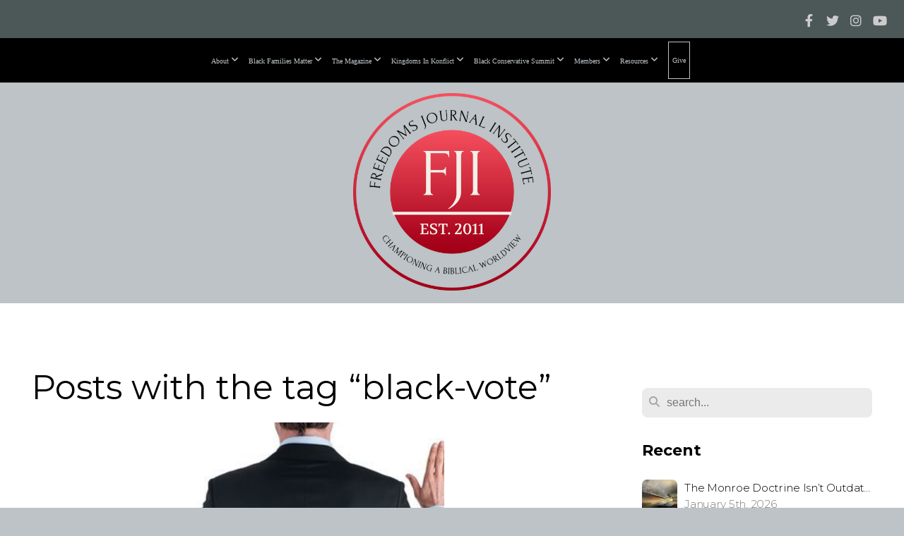

--- FILE ---
content_type: text/html; charset=UTF-8
request_url: https://freedomsjournalinstitute.org/blog/tag/black-vote
body_size: 36805
content:
<!DOCTYPE html>
<html class="wf-loading">
	<head>
		<meta http-equiv="Content-Type" content="text/html; charset=utf-8" />
		<meta name="viewport" content="width=device-width, initial-scale=1.0" />
<meta name="provider" content="snappages" />
<meta http-equiv="X-UA-Compatible" content="IE=Edge"/>
    <meta name="keywords" content="black conservatism, christian conservatives, dr. eric wallace, black families matter, biblical worldview" />
    <link rel="alternate" type="application/rss+xml" title="RSS" href="/blog/rss" />
    <meta name="description" content="Freedom's Journal Institute is a nonprofit organization challenging the Church, in general, and the Black Church, in particular, to vote their biblical values." />
<link rel="shortcut icon" href="https://storage2.snappages.site/F4MHZ8/assets/favicon.png">
<title>Freedoms Journal Institute |  Promoting a biblical worldview in the political arena - Blog</title>
    <script defer src="https://ajax.googleapis.com/ajax/libs/jquery/2.1.3/jquery.min.js"></script>
<script>
	var wid=20491, pid=175424, ptype='blog', tid=24086, custom_fonts = "Corben:regular,700|Lora:regular,italic,700,700italic|Montserrat:100,200,300,regular,500,600,700,800,900|Play:regular,700|Playfair Display:regular,italic,700,700italic,900,900italic&display=swap";var page_type="blog-tag", render_url="https://site.snappages.site";</script>
<link href="https://assets2.snappages.site/global/styles/website.min.css?v=1769112211" type="text/css" rel="stylesheet" /><script defer src="https://assets2.snappages.site/global/assets/js/website.min.js?v=1769112211" type="text/javascript"></script><script src="https://s7.addthis.com/js/300/addthis_widget.js#async=1" type="text/javascript"></script>
<link class="core-style" href="https://storage2.snappages.site/F4MHZ8/assets/themes/24086/style1758128596.css" type="text/css" rel="stylesheet" />
<link href="https://site.snappages.site/assets/icons/fontawesome/webfonts/fa-brands-400.woff2" rel="preload" as="font" type="font/woff2" crossorigin="anonymous"/>
<link href="https://site.snappages.site/assets/icons/fontawesome/webfonts/fa-regular-400.woff2" rel="preload" as="font" type="font/woff2" crossorigin="anonymous"/>
<link href="https://site.snappages.site/assets/icons/fontawesome/webfonts/fa-solid-900.woff2" rel="preload" as="font" type="font/woff2" crossorigin="anonymous"/>
<link href="https://site.snappages.site/assets/icons/fontawesome/css/all.min.css" rel="stylesheet"/>
<link href="https://site.snappages.site/assets/icons/fontawesome/css/all.min.css" rel="stylesheet"/>
<noscript><link href="https://site.snappages.site/assets/icons/fontawesome/css/all.min.css" rel="stylesheet" as="style"/></noscript>
<link href="https://site.snappages.site/assets/icons/fontawesome/css/v4-shims.min.css" rel="preload" as="style" onload="this.rel='stylesheet'"/>
<noscript><link href="https://site.snappages.site/assets/icons/fontawesome/css/v4-shims.min.css" rel="stylesheet" as="style"/></noscript>
<link href="https://assets2.snappages.site/global/assets/icons/pixeden/css/pe-icon-7-stroke.min.css" rel="preload" as="style" onload="this.rel='stylesheet'"/>
<noscript><link href="https://assets2.snappages.site/global/assets/icons/pixeden/css/pe-icon-7-stroke.min.css" rel="stylesheet" as="style"/></noscript>
<link href="https://assets2.snappages.site/global/assets/icons/typicons/typicons.min.css" rel="preload" as="style" onload="this.rel='stylesheet'"/>
<noscript><link href="https://assets2.snappages.site/global/assets/icons/typicons/typicons.min.css" rel="preload" as="stylesheet"/></noscript>
<link href="https://use.typekit.net/hqk1yln.css" rel="stylesheet" />

<script>
!function(f,b,e,v,n,t,s)
{if(f.fbq)return;n=f.fbq=function(){n.callMethod?
n.callMethod.apply(n,arguments):n.queue.push(arguments)};
if(!f._fbq)f._fbq=n;n.push=n;n.loaded=!0;n.version='2.0';
n.queue=[];t=b.createElement(e);t.async=!0;
t.src=v;s=b.getElementsByTagName(e)[0];
s.parentNode.insertBefore(t,s)}(window, document,'script',
'https://connect.facebook.net/en_US/fbevents.js');
fbq('init', '1922301818331212');
fbq('track', 'PageView');
</script>
<noscript><img height="1" width="1" style="display:none"
src="https://www.facebook.com/tr?id=1922301818331212&ev=PageView&noscript=1"
/></noscript>
<!-- End Meta Pixel Code --><svg xmlns="https://www.w3.org/2000/svg" style="display:none;">
    <symbol id="sp-icon-amazon" viewBox="0 0 50 50">
        <g fill-rule="nonzero">
          <path id="Shape" d="M0.0909090909,38.8 C0.242409091,38.53335 0.484818182,38.51665 0.818181818,38.75 C8.39390909,43.58335 16.6363636,46 25.5454545,46 C31.4848182,46 37.3484545,44.78335 43.1363636,42.35 C43.2878636,42.28335 43.5075455,42.18335 43.7954545,42.05 C44.0833182,41.91665 44.2878636,41.81665 44.4090909,41.75 C44.8636364,41.55 45.2196818,41.65 45.4772727,42.05 C45.7348182,42.45 45.6515,42.81665 45.2272727,43.15 C44.6818182,43.58335 43.9848182,44.08335 43.1363636,44.65 C40.5302727,46.35 37.6211818,47.66665 34.4090909,48.6 C31.1969545,49.53335 28.0605909,50 25,50 C20.2727273,50 15.803,49.09165 11.5909091,47.275 C7.37877273,45.45835 3.60604545,42.9 0.272727273,39.6 C0.0909090909,39.43335 0,39.26665 0,39.1 C0,39 0.0302727273,38.9 0.0909090909,38.8 Z M13.7727273,24.55 C13.7727273,22.25 14.2878636,20.28335 15.3181818,18.65 C16.3484545,17.01665 17.7575455,15.78335 19.5454545,14.95 C21.1818182,14.18335 23.1969545,13.63335 25.5909091,13.3 C26.4090909,13.2 27.7424091,13.06665 29.5909091,12.9 L29.5909091,12.05 C29.5909091,9.91665 29.3787727,8.48335 28.9545455,7.75 C28.3181818,6.75 27.3181818,6.25 25.9545455,6.25 L25.5909091,6.25 C24.5909091,6.35 23.7272727,6.7 23,7.3 C22.2727273,7.9 21.803,8.73335 21.5909091,9.8 C21.4696818,10.46665 21.1666364,10.85 20.6818182,10.95 L15.4545455,10.25 C14.9393636,10.11665 14.6818182,9.81665 14.6818182,9.35 C14.6818182,9.25 14.6969545,9.13335 14.7272727,9 C15.2424091,6.03335 16.5075455,3.83335 18.5227273,2.4 C20.5378636,0.96665 22.8939091,0.16665 25.5909091,0 L26.7272727,0 C30.1818182,0 32.8787727,0.98335 34.8181818,2.95 C35.1223778,3.2848521 35.4034595,3.64418094 35.6590909,4.025 C35.9166364,4.40835 36.1211818,4.75 36.2727273,5.05 C36.4242273,5.35 36.5605909,5.78335 36.6818182,6.35 C36.803,6.91665 36.8939091,7.30835 36.9545455,7.525 C37.0151364,7.74165 37.0605909,8.20835 37.0909091,8.925 C37.1211818,9.64165 37.1363636,10.06665 37.1363636,10.2 L37.1363636,22.3 C37.1363636,23.16665 37.25,23.95835 37.4772727,24.675 C37.7045455,25.39165 37.9242273,25.90835 38.1363636,26.225 C38.3484545,26.54165 38.6969545,27.05 39.1818182,27.75 C39.3636364,28.05 39.4545455,28.31665 39.4545455,28.55 C39.4545455,28.81665 39.3333182,29.05 39.0909091,29.25 C36.5757273,31.65 35.2120909,32.95 35,33.15 C34.6363636,33.45 34.1969545,33.48335 33.6818182,33.25 C33.2575455,32.85 32.8863636,32.46665 32.5681818,32.1 C32.25,31.73335 32.0227273,31.46665 31.8863636,31.3 C31.75,31.13335 31.5302727,30.80835 31.2272727,30.325 C30.9242273,29.84165 30.7120909,29.51665 30.5909091,29.35 C28.8939091,31.38335 27.2272727,32.65 25.5909091,33.15 C24.5605909,33.48335 23.2878636,33.65 21.7727273,33.65 C19.4393636,33.65 17.5227273,32.85835 16.0227273,31.275 C14.5227273,29.69165 13.7727273,27.45 13.7727273,24.55 Z M21.5909091,23.55 C21.5909091,24.85 21.8863636,25.89165 22.4772727,26.675 C23.0681818,27.45835 23.8636364,27.85 24.8636364,27.85 C24.9545455,27.85 25.0833182,27.83335 25.25,27.8 C25.4166364,27.76665 25.5302727,27.75 25.5909091,27.75 C26.8636364,27.38335 27.8484545,26.48335 28.5454545,25.05 C28.8787727,24.41665 29.1287727,23.725 29.2954545,22.975 C29.4620909,22.225 29.553,21.61665 29.5681818,21.15 C29.5833182,20.68335 29.5909091,19.91665 29.5909091,18.85 L29.5909091,17.6 C27.8333182,17.6 26.5,17.73335 25.5909091,18 C22.9242273,18.83335 21.5909091,20.68335 21.5909091,23.55 Z M40.6818182,39.65 C40.7424091,39.51665 40.8333182,39.38335 40.9545455,39.25 C41.7120909,38.68335 42.4393636,38.3 43.1363636,38.1 C44.2878636,37.76665 45.4090909,37.58335 46.5,37.55 C46.803,37.51665 47.0909091,37.53335 47.3636364,37.6 C48.7272727,37.73335 49.5454545,37.98335 49.8181818,38.35 C49.9393636,38.55 50,38.85 50,39.25 L50,39.6 C50,40.76665 49.7120909,42.14165 49.1363636,43.725 C48.5605909,45.30835 47.7575455,46.58335 46.7272727,47.55 C46.5757273,47.68335 46.4393636,47.75 46.3181818,47.75 C46.2575455,47.75 46.1969545,47.73335 46.1363636,47.7 C45.9545455,47.6 45.9090909,47.41665 46,47.15 C47.1211818,44.25 47.6818182,42.23335 47.6818182,41.1 C47.6818182,40.73335 47.6211818,40.46665 47.5,40.3 C47.1969545,39.9 46.3484545,39.7 44.9545455,39.7 C44.4393636,39.7 43.8333182,39.73335 43.1363636,39.8 C42.3787727,39.9 41.6818182,40 41.0454545,40.1 C40.8636364,40.1 40.7424091,40.06665 40.6818182,40 C40.6211818,39.93335 40.6060455,39.86665 40.6363636,39.8 C40.6363636,39.76665 40.6515,39.71665 40.6818182,39.65 Z"/>
        </g>
    </symbol>
    <symbol id="sp-icon-roku" viewBox="0 0 50 50">
        <g>
          <path id="Combined-Shape" d="M8,0 L42,0 C46.418278,-8.11624501e-16 50,3.581722 50,8 L50,42 C50,46.418278 46.418278,50 42,50 L8,50 C3.581722,50 5.41083001e-16,46.418278 0,42 L0,8 C-5.41083001e-16,3.581722 3.581722,8.11624501e-16 8,0 Z M9.94591393,22.6758056 C9.94591393,23.9554559 8.93797503,25.0040346 7.705466,25.0040346 L6.5944023,25.0040346 L6.5944023,20.3268077 L7.705466,20.3268077 C8.93797503,20.3268077 9.94591393,21.3746529 9.94591393,22.6758056 Z M15,32 L11.1980679,26.5137477 C12.6117075,25.6540149 13.5405811,24.2489259 13.5405811,22.6758056 C13.5405811,20.0964239 11.1176341,18 8.14917631,18 L3,18 L3,31.9899135 L6.5944023,31.9899135 L6.5944023,27.3332264 L7.6834372,27.3332264 L10.9214498,32 L15,32 Z M19.4209982,23.6089545 C20.3760082,23.6089545 21.1686305,24.9005713 21.1686305,26.4995139 C21.1686305,28.098368 20.3760082,29.3917084 19.4209982,29.3917084 C18.4876486,29.3917084 17.6937241,28.0984122 17.6937241,26.4995139 C17.6937241,24.9006155 18.4876486,23.6089545 19.4209982,23.6089545 Z M24.8610089,26.4995139 C24.8610089,23.4472925 22.4211995,21 19.4209982,21 C16.4217953,21 14,23.4472925 14,26.4995139 C14,29.5540333 16.4217953,32 19.4209982,32 C22.4211995,32 24.8610089,29.5540333 24.8610089,26.4995139 Z M33.154894,21.2236663 L29.0835675,25.3681007 L29.0835675,21.2099662 L25.549974,21.2099662 L25.549974,31.7778363 L29.0835675,31.7778363 L29.0835675,27.4910969 L33.3340371,31.7778363 L37.7816639,31.7778363 L32.3803293,26.2779246 L36.8541742,21.7246949 L36.8541742,27.9961029 C36.8541742,30.0783079 38.0840844,31.9999116 41.1813884,31.9999116 C42.6517766,31.9999116 44.001101,31.1508546 44.6569026,30.3826285 L46.24575,31.7777921 L47,31.7777921 L47,21.2236663 L43.4663631,21.2236663 L43.4663631,28.056914 C43.0684459,28.7640196 42.5140009,29.2086122 41.657092,29.2086122 C40.7876817,29.2086122 40.3887661,28.6838515 40.3887661,27.0054037 L40.3887661,21.2236663 L33.154894,21.2236663 Z"/>
        </g>
    </symbol>
    <symbol id="sp-icon-google-play" viewBox="0 0 50 50">
	    <g fill-rule="nonzero">
	      <path id="top" d="M7.60285132,19.9078411 C12.5081466,14.9434827 20.3874745,6.92617108 24.6425662,2.55295316 L27.0855397,0.0509164969 L30.6904277,3.63645621 C32.6802444,5.62627291 34.2953157,7.30040733 34.2953157,7.35947047 C34.2953157,7.55651731 3.60386965,24.6751527 3.2296334,24.6751527 C3.01272912,24.6751527 4.70723014,22.8431772 7.60285132,19.9078411 Z" transform="matrix(1 0 0 -1 0 24.726)"/>
	            <path id="Shape" d="M0.767311609,49.8798639 C0.5901222,49.6828171 0.353869654,49.2693751 0.235234216,48.9735503 C0.0773930754,48.5794566 0.0183299389,41.3498232 0.0183299389,25.6690696 C0.0183299389,0.749517674 -0.0407331976,2.04992501 1.20010183,1.16295963 L1.83044807,0.709802806 L13.9256619,12.8050167 L26.0213849,24.9012488 L22.9088595,28.05298 C21.1950102,29.7866867 15.5804481,35.4796602 10.4394094,40.7194769 C1.61405295,49.6833262 1.06262729,50.2148945 0.767311609,49.8798639 Z" transform="matrix(1 0 0 -1 0 50.66)"/>
	            <path id="Shape" d="M32.1283096,28.868403 L28.287169,25.0272624 L31.5376782,21.7375476 C33.3304481,19.9249203 34.8864562,18.408627 34.9852342,18.3689121 C35.2214868,18.309849 45.0320774,23.6876494 45.5442974,24.1601545 C45.7413442,24.3373439 45.9974542,24.7711525 46.1155804,25.1453887 C46.450611,26.1499712 45.938391,27.0364274 44.5595723,27.8638205 C43.5748473,28.454961 37.3691446,31.9417227 36.3447047,32.4732909 C35.9893075,32.6703378 35.5560081,32.2961015 32.1283096,28.868403 Z" transform="matrix(1 0 0 -1 0 50.884)"/>
	            <path id="bottom" d="M16.1323829,37.9725051 C10.0850305,31.9643585 5.19959267,27.0392057 5.27851324,27.0392057 C5.33757637,27.0392057 5.84979633,27.2953157 6.401222,27.6104888 C7.48472505,28.2016293 28.8783096,39.9419552 31.3406314,41.2815682 C33.9210794,42.660387 34.0198574,42.1680244 30.4541752,45.7535642 C28.7204684,47.4872709 27.2627291,48.9052953 27.203666,48.9052953 C27.1446029,48.885947 22.160387,43.9806517 16.1323829,37.9725051 Z" transform="matrix(1 0 0 -1 0 75.945)"/>
	    </g>
    </symbol>
    <symbol id="sp-icon-apple" viewBox="0 0 50 50">
	    <g fill-rule="nonzero">
	      <path id="Shape" d="M33.9574406,26.5634279 C34.0276124,34.1300976 40.5866722,36.6480651 40.6593407,36.6801167 C40.6038808,36.8576056 39.6113106,40.2683744 37.2037125,43.7914576 C35.1223643,46.8374278 32.9623738,49.8720595 29.5596196,49.9349127 C26.2160702,49.9966052 25.1409344,47.9496797 21.3183084,47.9496797 C17.4968415,47.9496797 16.3023155,49.8721487 13.1372718,49.9966945 C9.85274871,50.1212403 7.35152871,46.7030612 5.25306112,43.668251 C0.964911488,37.4606036 -2.31212183,26.1269374 2.08810657,18.476523 C4.27404374,14.6772963 8.18048359,12.2714647 12.420574,12.2097721 C15.6458924,12.1481688 18.6901193,14.3824933 20.6618852,14.3824933 C22.6324029,14.3824933 26.3318047,11.6955185 30.2209468,12.0901367 C31.8490759,12.1579896 36.4193394,12.748667 39.353895,17.0498265 C39.1174329,17.1966031 33.9007325,20.2374843 33.9574406,26.5634279 M27.6736291,7.98325071 C29.4174035,5.86972218 30.5910653,2.92749548 30.2708784,0 C27.7573538,0.101154388 24.7179418,1.67712725 22.9150518,3.78949514 C21.2993165,5.66009243 19.8842887,8.65410161 20.2660876,11.5236543 C23.0677001,11.7406943 25.9297656,10.0981184 27.6736291,7.98325071"/>
	    </g>
    </symbol>
    <symbol id="sp-icon-windows" viewBox="0 0 50 50">
	    <g fill-rule="nonzero">
	      <path id="Shape" d="M0,7.0733463 L20.3540856,4.30155642 L20.3628405,23.9346304 L0.0184824903,24.0503891 L0,7.07354086 L0,7.0733463 Z M20.344358,26.1964981 L20.3599222,45.8466926 L0.0157587549,43.0496109 L0.0145914397,26.064786 L20.3441634,26.1964981 L20.344358,26.1964981 Z M22.8116732,3.93871595 L49.7992218,0 L49.7992218,23.6848249 L22.8116732,23.8988327 L22.8116732,3.93891051 L22.8116732,3.93871595 Z M49.8054475,26.381323 L49.7990272,49.9593385 L22.8114786,46.1503891 L22.7737354,26.3371595 L49.8054475,26.381323 Z"/>
	    </g>
    </symbol>
</svg>

	</head>
	<body>
		<div id="sp-wrapper">
			<header id="sp-header">
				<div id="sp-bar"><div id="sp-bar-text"><span></span></div><div id="sp-bar-social" class="sp-social-holder" data-style="icons" data-shape="circle"><a class="facebook" href="https://www.facebook.com/FreedomsJournalInstitute/" target="_blank" data-type="facebook"><i class="fa fa-fw fa-facebook"></i></a><a class="twitter" href="https://x.com/FJItweets" target="_blank" data-type="twitter"><i class="fa fa-fw fa-twitter"></i></a><a class="instagram" href="https://www.instagram.com/freedomsjournalinstitute/" target="_blank" data-type="instagram"><i class="fa fa-fw fa-instagram"></i></a><a class="youtube" href="https://www.youtube.com/@fji2011" target="_blank" data-type="youtube"><i class="fa fa-fw fa-youtube"></i></a></div></div>
				<div id="sp-logo"><a href="/home" target="_self"><img src="https://storage2.snappages.site/F4MHZ8/assets/images/17829158_1280x1280_500.png" width="280px"/></a></div>
				<div id="sp-nav"><nav id="sp-nav-links"><ul><li style="z-index:1250;" id="nav_home" data-type="basic"><a href="/" target="_self"><span></span>Home</a></li><li style="z-index:1249;" id="nav_about" data-type="folder"><a href="/about" target="_self"><span></span>About&nbsp;<i class="fa fa-angle-down" style="font-size:12px;vertical-align:10%;"></i></a><ul class="sp-second-nav"><li id="nav_mission-and-vision"><a href="/mission-and-vision" target="_self"><span></span>Mission and Vision</a></li><li id="nav_r-i-s-e-principles"><a href="/r-i-s-e-principles" target="_self"><span></span>R.I.S.E. Principles</a></li><li id="nav_what-we-believe"><a href="/what-we-believe" target="_self"><span></span>What We Believe</a></li><li id="nav_our-story"><a href="/our-story" target="_self"><span></span>Our Story</a></li><li id="nav_strategy"><a href="/strategy" target="_self"><span></span>Strategy</a></li><li id="nav_leadership"><a href="/leadership" target="_self"><span></span>Leadership</a></li></ul></li><li style="z-index:1248;" id="nav_black-families-matter" data-type="folder"><a href="/black-families-matter" target="_self"><span></span>Black Families Matter&nbsp;<i class="fa fa-angle-down" style="font-size:12px;vertical-align:10%;"></i></a><ul class="sp-second-nav"><li id="nav_bfm-documentary"><a href="/bfm-documentary" target="_self"><span></span>BFM Documentary</a></li><li id="nav_about-bfm"><a href="/about-bfm" target="_self"><span></span>About BFM</a></li><li id="nav_our-beginning"><a href="/our-beginning" target="_self"><span></span>Our Beginning</a></li><li id="nav_vision-and-mission"><a href="/vision-and-mission" target="_self"><span></span>Vision and Mission</a></li><li id="nav_what-matters"><a href="/what-matters" target="_self"><span></span>What Matters</a></li></ul></li><li style="z-index:1247;" id="nav_the-magazine" data-type="folder"><a href="/the-magazine" target="_self"><span></span>The Magazine&nbsp;<i class="fa fa-angle-down" style="font-size:12px;vertical-align:10%;"></i></a><ul class="sp-second-nav"><li id="nav_magazine"><a href="/magazine" target="_self"><span></span>Magazine </a></li><li id="nav_freedoms-journal"><a href="/freedoms-journal" target="_self"><span></span>Freedoms Journal</a></li></ul></li><li style="z-index:1246;" id="nav_kingdoms-in-konflict" data-type="folder"><a href="/kingdoms-in-konflict" target="_self"><span></span>Kingdoms In Konflict&nbsp;<i class="fa fa-angle-down" style="font-size:12px;vertical-align:10%;"></i></a><ul class="sp-second-nav"><li id="nav_kik-season-one"><a href="/kik-season-one" target="_self"><span></span>KiK season one</a></li><li id="nav_kik-season-two"><a href="/kik-season-two" target="_self"><span></span>KiK Season two</a></li><li id="nav_kik-season-three"><a href="/kik-season-three" target="_self"><span></span>KiK Season Three</a></li></ul></li><li style="z-index:1245;" id="nav_black-conservative-summit" data-type="folder"><a href="/black-conservative-summit" target="_self"><span></span>Black Conservative Summit&nbsp;<i class="fa fa-angle-down" style="font-size:12px;vertical-align:10%;"></i></a><ul class="sp-second-nav"><li id="nav_past-summits"><a href="/past-summits" target="_self"><span></span>Past Summits </a></li><li id="nav_bcs-2024-sponsors"><a href="/bcs-2024-sponsors" target="_self"><span></span>BCS 2024 Sponsors</a></li></ul></li><li style="z-index:1244;" id="nav_members" data-type="folder"><a href="/members" target="_self"><span></span>Members&nbsp;<i class="fa fa-angle-down" style="font-size:12px;vertical-align:10%;"></i></a><ul class="sp-second-nav"><li id="nav_community"><a href="/community" target="_self"><span></span>Community</a></li><li id="nav_alliance-of-freedom-fighters"><a href="/alliance-of-freedom-fighters" target="_self"><span></span>Alliance of Freedom Fighters</a></li></ul></li><li style="z-index:1243;" id="nav_resources" data-type="folder"><a href="/resources" target="_self"><span></span>Resources&nbsp;<i class="fa fa-angle-down" style="font-size:12px;vertical-align:10%;"></i></a><ul class="sp-second-nav"><li id="nav_app-store"><a href="/app-store" target="_self"><span></span>App Store</a></li><li id="nav_integrity-books"><a href="/integrity-books" target="_self"><span></span>Integrity Books</a></li><li id="nav_black-history-365"><a href="/black-history-365" target="_self"><span></span>Black History 365</a></li></ul></li><li style="z-index:1242;" id="nav_give" data-type="basic"><a href="/give" target="_self"><span></span>Give</a></li></ul></nav></div><div id="sp-nav-button"></div>
			</header>
			<main id="sp-content">
				<section class="sp-section sp-scheme-0" data-index="14" data-scheme="0"><div class="sp-section-slide"  data-label="Main" ><div class="sp-section-content" ><div class="sp-grid sp-col sp-col-24"><div class="sp-row"><div class="sp-col sp-col-16"><div class="sp-block sp-heading-block " data-type="heading" data-id="0" style=""><div class="sp-block-content"  style=""><span class='h1' ><h1 >Posts with the tag &ldquo;black-vote&rdquo;</h1></span></div></div><div class="sp-block sp-blog_index-block " data-type="blog_index" data-id="1" style="text-align:center;"><div class="sp-block-content"  style=""><div class="sp-posts-holder"  data-style="grid" data-display="50" data-source="tag"><a class="sp-post-item" href="/blog/2021/05/04/i-m-ok-you-re-a-white-supremacist-part-ii" data-url="/blog/2021/05/04/i-m-ok-you-re-a-white-supremacist-part-ii"><div class="sp-post-item-thumb" style="background-image:URL(https://storage2.snappages.site/F4MHZ8/assets/images/4773437_425x282_500.jpg);"></div><div class="sp-post-item-details">
									<div class="sp-post-item-title">I’m Ok, You’re a White Supremacist - Part II</div>
									<div class="sp-post-item-date">May 4th, 2021</div>
								</div>
							</a></div></div></div></div><div class="sp-col sp-col-1"></div><div class="sp-col sp-col-7"><div class="sp-block sp-spacer-block  sp-hide-desktop sp-hide-tablet" data-type="spacer" data-id="2" style=""><div class="sp-block-content"  style=""><div class="spacer-holder" data-height="" style="height:px;"></div></div></div><div class="sp-block sp-divider-block  sp-hide-desktop sp-hide-tablet" data-type="divider" data-id="3" style=""><div class="sp-block-content"  style=""><div class="sp-divider-holder"></div></div></div><div class="sp-block sp-spacer-block  sp-hide-desktop sp-hide-tablet" data-type="spacer" data-id="4" style=""><div class="sp-block-content"  style=""><div class="spacer-holder" data-height="" style="height:px;"></div></div></div><div class="sp-block sp-search-block " data-type="search" data-id="5" style=""><div class="sp-block-content"  style=""><div class="sp-search-holder" data-target="all">
            <div class="sp-fieldset" data-type="search">
              <div class="sp-field-wrapper"><input type="text" class="sp-field icon" placeholder="search..."/></div>
              <i class="fa fa-search"></i>
            </div>
          </div></div></div><div class="sp-block sp-heading-block " data-type="heading" data-id="6" style=""><div class="sp-block-content"  style=""><span class='h3' ><h3 ><b>Recent</b></h3></span></div></div><div class="sp-block sp-posts-block " data-type="posts" data-id="7" style=""><div class="sp-block-content"  style=""><div class="sp-posts-holder"  data-style="simple" data-display="5" data-source="published"><a class="sp-post-item clear-fix" href="/blog/2026/01/05/the-monroe-doctrine-isn-t-outdated-it-s-vital-for-american-security" data-url="/blog/2026/01/05/the-monroe-doctrine-isn-t-outdated-it-s-vital-for-american-security"><div class="sp-post-item-thumb" style="background-image:URL(https://storage2.snappages.site/F4MHZ8/assets/images/22516250_1389x755_100.jpeg);"></div><div class="sp-post-item-details">
									<div class="sp-post-item-title">The Monroe Doctrine Isn’t Outdated — It’s Vital for American Security</div>
									<div class="sp-post-item-date">January 5th, 2026</div>
								</div>
								<div class="sp-divider-border"></div>
							</a><a class="sp-post-item clear-fix" href="/blog/2026/01/04/defining-racism-up" data-url="/blog/2026/01/04/defining-racism-up"><div class="sp-post-item-thumb" style="background-image:URL(https://storage2.snappages.site/F4MHZ8/assets/images/22516379_1000x479_100.jpg);"></div><div class="sp-post-item-details">
									<div class="sp-post-item-title">Defining Racism “UP”</div>
									<div class="sp-post-item-date">January 4th, 2026</div>
								</div>
								<div class="sp-divider-border"></div>
							</a><a class="sp-post-item clear-fix" href="/blog/2026/01/04/the-voting-rights-act-should-protect-voting-not-perpetuate-fear" data-url="/blog/2026/01/04/the-voting-rights-act-should-protect-voting-not-perpetuate-fear"><div class="sp-post-item-thumb" style="background-image:URL(https://storage2.snappages.site/F4MHZ8/assets/images/21855907_498x250_100.jpg);"></div><div class="sp-post-item-details">
									<div class="sp-post-item-title">The Voting Rights Act Should Protect Voting—Not Perpetuate Fear</div>
									<div class="sp-post-item-date">January 4th, 2026</div>
								</div>
								<div class="sp-divider-border"></div>
							</a><a class="sp-post-item clear-fix" href="/blog/2025/12/15/symbolism-is-not-salvation-a-black-conservative-response-to-chicago-s-reparations-push" data-url="/blog/2025/12/15/symbolism-is-not-salvation-a-black-conservative-response-to-chicago-s-reparations-push"><div class="sp-post-item-thumb" style="background-image:URL(https://storage2.snappages.site/F4MHZ8/assets/images/22311136_2436x1696_100.png);"></div><div class="sp-post-item-details">
									<div class="sp-post-item-title">“Symbolism Is Not Salvation: A Black Conservative Response to Chicago’s Reparations Push”</div>
									<div class="sp-post-item-date">December 15th, 2025</div>
								</div>
								<div class="sp-divider-border"></div>
							</a><a class="sp-post-item clear-fix" href="/blog/2025/12/15/of-months-and-days-part-2" data-url="/blog/2025/12/15/of-months-and-days-part-2"><div class="sp-post-item-thumb" style="background-image:URL(https://storage2.snappages.site/F4MHZ8/assets/images/21861032_1000x534_100.jpg);"></div><div class="sp-post-item-details">
									<div class="sp-post-item-title">Of Months and Days....Part 2</div>
									<div class="sp-post-item-date">December 15th, 2025</div>
								</div>
								<div class="sp-divider-border"></div>
							</a></div></div></div><div class="sp-block sp-heading-block " data-type="heading" data-id="8" style=""><div class="sp-block-content"  style=""><span class='h3' ><h3 ><b>Archive</b></h3></span></div></div><div class="sp-block sp-archive-block " data-type="archive" data-id="9" style=""><div class="sp-block-content"  style=""><div class="sp-archive-holder"><div class="sp-archive-item closed"><i class="fa fa-angle-right fw"></i>&nbsp;2026<div class="sp-archive-content"><div class="sp-archive-item closed"><i class="fa fa-angle-right fw"></i>&nbsp;January<div class="sp-archive-content"><a href='/blog/2026/01/04/defining-racism-up'>Defining Racism “UP”</a><a href='/blog/2026/01/04/the-voting-rights-act-should-protect-voting-not-perpetuate-fear'>The Voting Rights Act Should Protect Voting—Not Perpetuate Fear</a><a href='/blog/2026/01/05/the-monroe-doctrine-isn-t-outdated-it-s-vital-for-american-security'>The Monroe Doctrine Isn’t Outdated — It’s Vital for American Security</a></div></div></div></div><div class="sp-archive-item closed"><i class="fa fa-angle-right fw"></i>&nbsp;2025<div class="sp-archive-content"><div class="sp-archive-item closed"><i class="fa fa-angle-right fw"></i>&nbsp;February<div class="sp-archive-content"><a href='/blog/2025/02/10/i-imagine-i-had-the-wrong-type-of-diversity'>I imagine I had the wrong type of Diversity</a><a href='/blog/2025/02/10/it-s-time-to-make-education-great-again'>It’s Time to Make Education Great Again</a><a href='/blog/2025/02/10/new-fji-promo'>New FJI Promo</a><a href='/blog/2025/02/15/trump-s-colorblind-message-energizes-black-americans'>Trump’s Colorblind Message Energizes Black Americans</a></div></div><div class="sp-archive-item closed"><i class="fa fa-angle-right fw"></i>&nbsp;March<div class="sp-archive-content"><a href='/blog/2025/03/18/liberal-white-women'>Liberal White Women“?”</a><a href='/blog/2025/03/20/jim-crow-and-socialism-two-sides-of-the-same-oppressive-coin'>Jim Crow and Socialism: Two Sides of the Same Oppressive Coin</a><a href='/blog/2025/03/25/toxic-entitlements-a-cultural-political-malignancy'>Toxic Entitlements: A Cultural-political Malignancy</a></div></div><div class="sp-archive-item closed"><i class="fa fa-angle-right fw"></i>&nbsp;April<div class="sp-archive-content"><a href='/blog/2025/04/03/the-problems-with-tariffs-lessons-from-friedman-sowell-and-williams'>The Problems with Tariffs: Lessons from Friedman, Sowell, and Williams</a></div></div><div class="sp-archive-item closed"><i class="fa fa-angle-right fw"></i>&nbsp;May<div class="sp-archive-content"><a href='/blog/2025/05/31/transgender-females-in-women-s-sport-secular-exegesis'> Transgender Females in Women’s Sport – Secular Exegesis </a></div></div><div class="sp-archive-item closed"><i class="fa fa-angle-right fw"></i>&nbsp;June<div class="sp-archive-content"><a href='/blog/2025/06/14/a-little-white-german-girl'>A Little White German Girl</a><a href='/blog/2025/06/18/it-only-took-19'>It only took 19….</a></div></div><div class="sp-archive-item closed"><i class="fa fa-angle-right fw"></i>&nbsp;July<div class="sp-archive-content"><a href='/blog/2025/07/04/one-big-beautiful-bill-is-not-a-myth-it-s-a-mission'>One Big Beautiful Bill Is Not a Myth—It’s a Mission</a><a href='/blog/2025/07/05/no-jesus-was-not-a-socialist-he-is-king-of-kings'>No, Jesus Was Not a Socialist—He Is King of Kings</a></div></div><div class="sp-archive-item closed"><i class="fa fa-angle-right fw"></i>&nbsp;September<div class="sp-archive-content"><a href='/blog/2025/09/11/when-bullets-replace-debate-the-assassination-of-free-speech-in-america'>When Bullets Replace Debate—The Assassination of Free Speech in America</a><a href='/blog/2025/09/23/conservatives-are-not-fascists-exposing-a-dangerous-lie'>Conservatives Are Not Fascists: Exposing a Dangerous Lie</a><a href='/blog/2025/09/23/dubious-lessons-also-water-is-wet-part-1'>Dubious Lessons…..  “Also, Water is Wet”    Part 1</a><a href='/blog/2025/09/25/tribute-to-dr-voddie-baucham'>Tribute to Dr. Voddie Baucham</a></div></div><div class="sp-archive-item closed"><i class="fa fa-angle-right fw"></i>&nbsp;October<div class="sp-archive-content"><a href='/blog/2025/10/09/dubious-lessons-also-water-is-wet-part-2'>Dubious Lessons…“Also, Water is Wet”    Part 2</a><a href='/blog/2025/10/12/when-the-church-refuses-to-engage-the-missed-opportunity-of-political-discipleship'>When the Church Refuses to Engage: The Missed Opportunity of Political Discipleship</a><a href='/blog/2025/10/14/beyond-partisanship-restoring-leadership-and-civil-discourse-together'>Beyond Partisanship: Restoring Leadership and Civil Discourse Together</a><a href='/blog/2025/10/15/when-ministers-pray-over-mamdani-a-misplaced-gesture-or-apostasy'>When Ministers Pray Over Mamdani: A Misplaced Gesture or Apostasy?</a></div></div><div class="sp-archive-item closed"><i class="fa fa-angle-right fw"></i>&nbsp;November<div class="sp-archive-content"><a href='/blog/2025/11/05/when-culture-overrules-christ-what-the-virginia-election-reveals-about-the-black-church'>When Culture Overrules Christ: What the Virginia Election Reveals About the Black Church</a><a href='/blog/2025/11/05/of-months-and-days-part-1'>Of Months and Days…Part 1</a></div></div><div class="sp-archive-item closed"><i class="fa fa-angle-right fw"></i>&nbsp;December<div class="sp-archive-content"><a href='/blog/2025/12/15/of-months-and-days-part-2'>Of Months and Days....Part 2</a><a href='/blog/2025/12/15/symbolism-is-not-salvation-a-black-conservative-response-to-chicago-s-reparations-push'>“Symbolism Is Not Salvation: A Black Conservative Response to Chicago’s Reparations Push”</a></div></div></div></div><div class="sp-archive-item closed"><i class="fa fa-angle-right fw"></i>&nbsp;2024<div class="sp-archive-content"><div class="sp-archive-item closed"><i class="fa fa-angle-right fw"></i>&nbsp;January<div class="sp-archive-content"><a href='/blog/2024/01/02/cartoon-01-01-24'>Cartoon 01/01/24</a><a href='/blog/2024/01/02/cartoon-01-02-24'>Cartoon 01/02/24</a><a href='/blog/2024/01/03/claudine-gay-betrayed-the-american-values-of-my-black-elders-to-exploit-white-guilt'>Claudine Gay Betrayed the American Values of My Black Elders to Exploit White Guilt</a><a href='/blog/2024/01/05/cartoon-01-03-24'>Cartoon 01/03/24</a><a href='/blog/2024/01/05/cartoon-01-05-24'>Cartoon 01/05/24</a><a href='/blog/2024/01/06/cartoon-01-06-24'>Cartoon 01/06/24</a><a href='/blog/2024/01/08/cartoon-01-07-24'>Cartoon 01/07/24</a><a href='/blog/2024/01/08/cartoon-01-08-24'>Cartoon 01/08/24</a><a href='/blog/2024/01/14/we-need-a-david-not-a-saul'>We need a David, not a Saul</a><a href='/blog/2024/01/14/cartoon-01-13-24'>Cartoon 01/13/24</a><a href='/blog/2024/01/14/cartoon-01-09-24'>Cartoon 01/09/24</a><a href='/blog/2024/01/14/cartoon-01-10-24'>Cartoon 01/10/24</a><a href='/blog/2024/01/14/cartoon-01-11-24'>Cartoon 01/11/24</a><a href='/blog/2024/01/14/cartoon-01-14-24'>Cartoon 01/14/24</a><a href='/blog/2024/01/14/cartoon-01-12-24'>Cartoon 01/12/24</a><a href='/blog/2024/01/15/what-happens-to-a-king-deferred-a-redux'>What Happens to a King Deferred?   A Redux</a><a href='/blog/2024/01/15/cartoon-01-15-24'>Cartoon 01/15/24</a><a href='/blog/2024/01/16/cartoon-01-16-24'>Cartoon 01/16/24</a><a href='/blog/2024/01/17/the-good-guys-with-guns-part-1'>The Good Guys with Guns    Part 1</a><a href='/blog/2024/01/17/cartoon-01-17-24'>Cartoon 01/17/24</a><a href='/blog/2024/01/18/america-works-dei-doesn-t'>America Works. DEI Doesn’t.</a><a href='/blog/2024/01/18/cartoon-01-18-24'>Cartoon 01/18/24</a><a href='/blog/2024/01/22/cartoon-01-23-24'>Cartoon 01/23/24</a><a href='/blog/2024/01/22/good-guys-with-guns-part-2'>Good Guys with Guns   Part 2</a><a href='/blog/2024/01/22/cartoon-01-19-24'>Cartoon 01/19/24</a><a href='/blog/2024/01/22/cartoon-01-21-24'>Cartoon 01/21/24</a><a href='/blog/2024/01/22/cartoon-01-22-24'>Cartoon 01/22/24</a><a href='/blog/2024/01/24/cartoon-01-24-24'>Cartoon 01/24/24</a><a href='/blog/2024/01/26/cartoon-01-26-24'>Cartoon 01/26/24</a><a href='/blog/2024/01/26/cartoon-01-25-24'>Cartoon 01/25/24</a><a href='/blog/2024/01/27/cartoon-01-27-24'>Cartoon 01/27/24</a></div></div><div class="sp-archive-item closed"><i class="fa fa-angle-right fw"></i>&nbsp;February<div class="sp-archive-content"><a href='/blog/2024/02/04/cartoon-02-04-24'>Cartoon 02/04/24</a><a href='/blog/2024/02/04/cartoon-02-03-24'>Cartoon 02/03/24</a><a href='/blog/2024/02/04/cartoon-02-02-24'>Cartoon 02/02/24</a><a href='/blog/2024/02/04/cartoon-02-01-24'>Cartoon 02/01/24</a><a href='/blog/2024/02/04/cartoon-01-31-24'>Cartoon 01/31/24</a><a href='/blog/2024/02/04/cartoon-01-28-24'>Cartoon 01/28/24</a><a href='/blog/2024/02/04/cartoon-01-29-24'>Cartoon 01/29/24</a><a href='/blog/2024/02/05/we-ve-been-gay-ed-part-1'>We’ve Been Gay(ed) Part 1</a><a href='/blog/2024/02/05/cartoon-02-05-24'>Cartoon 02/05/24</a><a href='/blog/2024/02/06/cartoon-02-06-24'>Cartoon 02/06/24</a><a href='/blog/2024/02/07/cartoon-02-07-24'>Cartoon 02/07/24</a><a href='/blog/2024/02/08/cartoon-02-08-24'>Cartoon 02/08/24</a><a href='/blog/2024/02/13/cartoon-02-13-24'>Cartoon 02/13/24</a><a href='/blog/2024/02/13/cartoon-02-12-24'>Cartoon 02/12/24</a><a href='/blog/2024/02/13/cartoon-02-09-24'>Cartoon 02/09/24</a><a href='/blog/2024/02/13/cartoon-02-11-24'>Cartoon 02/11/24</a><a href='/blog/2024/02/13/cartoon-02-10-24'>Cartoon 02/10/24</a><a href='/blog/2024/02/19/cartoon-02-19-24'>Cartoon 02/19/24</a><a href='/blog/2024/02/19/black-america-at-crossroads-of-culture-wars-as-presidential-election-looms'>'Black America at Crossroads’ of Culture Wars as Presidential Election Looms</a><a href='/blog/2024/02/19/we-ve-been-gay-ed-part-2'>We’ve Been Gay(ed) Part 2</a><a href='/blog/2024/02/19/cartoon-02-18-24'>Cartoon 02/18/24</a><a href='/blog/2024/02/19/cartoon-02-17-24'>Cartoon 02/17/24</a><a href='/blog/2024/02/19/cartoon-02-16-24'>Cartoon 02/16/24</a><a href='/blog/2024/02/19/cartoon-02-15-24'>Cartoon 02/15/24</a><a href='/blog/2024/02/19/cartoon-02-14-24'>Cartoon 02/14/24</a><a href='/blog/2024/02/22/cartoon-02-22-24'>Cartoon 02/22/24</a><a href='/blog/2024/02/22/cartoon-02-21-24'>Cartoon 02/21/24</a><a href='/blog/2024/02/22/cartoon-02-20-24'>Cartoon 02/20/24</a><a href='/blog/2024/02/22/america-needs-a-black-wives-matter-movement-to-rebuild-the-black-family'>America Needs a “Black Wives Matter” Movement To Rebuild the Black Family</a><a href='/blog/2024/02/23/cartoon-02-23-24'>Cartoon 02/23/24</a><a href='/blog/2024/02/24/cartoon-02-24-24'>Cartoon 02/24/24</a><a href='/blog/2024/02/25/cartoon-02-25-24'>Cartoon 02/25/24</a><a href='/blog/2024/02/26/cartoon-02-26-24'>Cartoon 02/26/24</a><a href='/blog/2024/02/27/cartoon-02-27-24'>Cartoon 02/27/24</a></div></div><div class="sp-archive-item closed"><i class="fa fa-angle-right fw"></i>&nbsp;March<div class="sp-archive-content"><a href='/blog/2024/03/07/cartoon-03-07-24'>Cartoon 03/07/24</a><a href='/blog/2024/03/07/cartoon-03-06-24'>Cartoon 03/06/24</a><a href='/blog/2024/03/07/cartoon-03-04-24'>Cartoon 03/04/24</a><a href='/blog/2024/03/07/cartoon-03-03-24'>Cartoon 03/03/24</a><a href='/blog/2024/03/07/cartoon-02-29-24'>Cartoon 02/29/24</a><a href='/blog/2024/03/07/cartoon-02-27-24'>Cartoon 02/28/24</a><a href='/blog/2024/03/07/cartoon-03-05-24'>Cartoon 03/05/24</a></div></div></div></div></div></div></div><div class="sp-block sp-heading-block " data-type="heading" data-id="10" style=""><div class="sp-block-content"  style=""><span class='h3' ><h3 ><b>Categories</b></h3></span></div></div><div class="sp-block sp-categories-block " data-type="categories" data-id="11" style=""><div class="sp-block-content"  style=""><div class='sp-category'><a href='/blog/category/book-review'>Book Review</a></div>
<div class='sp-category'><a href='/blog/category/cartoon'>Cartoon</a></div>
<div class='sp-category'><a href='/blog/category/education'>Education</a></div>
<div class='sp-category'><a href='/blog/category/history'>History</a></div>
<div class='sp-category'><a href='/blog/category/mime'>Mime</a></div>
<div class='sp-category'><a href='/blog/category/opinion'>Opinion</a></div>
<div class='sp-category'><a href='/blog/category/politics'>Politics</a></div>
<div class='sp-category'><a href='/blog/category/press-release'>Press Release</a></div>
<div class='sp-category'><a href='/blog/category/religion'>Religion</a></div>
<div class='sp-category'><a href='/blog/category/video'>Video</a></div>
<div class='sp-category'><a href='/blog/category/world'>World</a></div>
</div></div><div class="sp-block sp-heading-block " data-type="heading" data-id="12" style=""><div class="sp-block-content"  style=""><span class='h3' ><h3 ><b>Tags</b></h3></span></div></div><div class="sp-block sp-tags-block " data-type="tags" data-id="13" style=""><div class="sp-block-content"  style=""><div class="sp-tags"><a style="font-size: 12px" class="tag_cloud" href="/blog/tag/virginia"> Virginia</a>
<a style="font-size: 12px" class="tag_cloud" href="/blog/tag/ai">#AI</a>
<a style="font-size: 12px" class="tag_cloud" href="/blog/tag/american-people">#American People</a>
<a style="font-size: 12px" class="tag_cloud" href="/blog/tag/blm">#BLM</a>
<a style="font-size: 12px" class="tag_cloud" href="/blog/tag/boycottdisney">#BoycottDisney</a>
<a style="font-size: 12px" class="tag_cloud" href="/blog/tag/charlie-kirk">#Charlie Kirk</a>
<a style="font-size: 12px" class="tag_cloud" href="/blog/tag/china">#China</a>
<a style="font-size: 12px" class="tag_cloud" href="/blog/tag/claudinegay">#ClaudineGay</a>
<a style="font-size: 12px" class="tag_cloud" href="/blog/tag/dei">#DEI</a>
<a style="font-size: 12px" class="tag_cloud" href="/blog/tag/deannelson">#DeanNelson</a>
<a style="font-size: 12px" class="tag_cloud" href="/blog/tag/democrats">#Democrats</a>
<a style="font-size: 12px" class="tag_cloud" href="/blog/tag/ev">#EV</a>
<a style="font-size: 12px" class="tag_cloud" href="/blog/tag/elvis">#Elvis</a>
<a style="font-size: 12px" class="tag_cloud" href="/blog/tag/gop">#GOP</a>
<a style="font-size: 12px" class="tag_cloud" href="/blog/tag/hajib">#Hajib</a>
<a style="font-size: 12px" class="tag_cloud" href="/blog/tag/hamas">#Hamas</a>
<a style="font-size: 12px" class="tag_cloud" href="/blog/tag/hatecrimehoax">#Hatecrimehoax</a>
<a style="font-size: 12px" class="tag_cloud" href="/blog/tag/ian-prasad-philbrick">#Ian Prasad Philbrick</a>
<a style="font-size: 12px" class="tag_cloud" href="/blog/tag/immigration">#Immigration</a>
<a style="font-size: 12px" class="tag_cloud" href="/blog/tag/iran">#Iran</a>
<a style="font-size: 12px" class="tag_cloud" href="/blog/tag/israel">#Israel</a>
<a style="font-size: 12px" class="tag_cloud" href="/blog/tag/joe-rogan">#Joe Rogan</a>
<a style="font-size: 12px" class="tag_cloud" href="/blog/tag/kamala">#Kamala</a>
<a style="font-size: 12px" class="tag_cloud" href="/blog/tag/kingdomsinkonflict">#KingdomsinKonflict</a>
<a style="font-size: 12px" class="tag_cloud" href="/blog/tag/mamdani">#Mamdani</a>
<a style="font-size: 12px" class="tag_cloud" href="/blog/tag/maui">#Maui</a>
<a style="font-size: 12px" class="tag_cloud" href="/blog/tag/nicolas-maduro">#Nicolás Maduro</a>
<a style="font-size: 12px" class="tag_cloud" href="/blog/tag/north-korea">#North Korea</a>
<a style="font-size: 12px" class="tag_cloud" href="/blog/tag/onebigbeautifulbill">#OneBigBeautifulBill</a>
<a style="font-size: 12px" class="tag_cloud" href="/blog/tag/putin">#Putin</a>
<a style="font-size: 12px" class="tag_cloud" href="/blog/tag/roevswade">#RoevsWade</a>
<a style="font-size: 12px" class="tag_cloud" href="/blog/tag/russia">#Russia</a>
<a style="font-size: 12px" class="tag_cloud" href="/blog/tag/scotus">#SCOTUS</a>
<a style="font-size: 12px" class="tag_cloud" href="/blog/tag/speaker">#Speaker</a>
<a style="font-size: 12px" class="tag_cloud" href="/blog/tag/trump">#Trump</a>
<a style="font-size: 12px" class="tag_cloud" href="/blog/tag/tucker-carlson">#Tucker Carlson</a>
<a style="font-size: 12px" class="tag_cloud" href="/blog/tag/ukraine">#Ukraine</a>
<a style="font-size: 12px" class="tag_cloud" href="/blog/tag/voddie-baucham">#Voddie Baucham</a>
<a style="font-size: 12px" class="tag_cloud" href="/blog/tag/affirmativeaction">#affirmativeaction</a>
<a style="font-size: 12px" class="tag_cloud" href="/blog/tag/bidenomics">#bidenomics</a>
<a style="font-size: 12px" class="tag_cloud" href="/blog/tag/biden">#biden</a>
<a style="font-size: 12px" class="tag_cloud" href="/blog/tag/blackconservativesummit">#blackconservativesummit</a>
<a style="font-size: 12px" class="tag_cloud" href="/blog/tag/blackfamiliesmatter">#blackfamiliesmatter</a>
<a style="font-size: 12px" class="tag_cloud" href="/blog/tag/blackfamliesmatter">#blackfamliesmatter</a>
<a style="font-size: 12px" class="tag_cloud" href="/blog/tag/border">#border</a>
<a style="font-size: 12px" class="tag_cloud" href="/blog/tag/budlight">#budlight</a>
<a style="font-size: 12px" class="tag_cloud" href="/blog/tag/cartoons">#cartoons</a>
<a style="font-size: 12px" class="tag_cloud" href="/blog/tag/congress">#congress</a>
<a style="font-size: 12px" class="tag_cloud" href="/blog/tag/crt">#crt</a>
<a style="font-size: 12px" class="tag_cloud" href="/blog/tag/election">#election</a>
<a style="font-size: 12px" class="tag_cloud" href="/blog/tag/electric-vehicles">#electric vehicles</a>
<a style="font-size: 12px" class="tag_cloud" href="/blog/tag/facebook">#facebook</a>
<a style="font-size: 12px" class="tag_cloud" href="/blog/tag/freedomsjournalmagazine">#freedomsjournalmagazine</a>
<a style="font-size: 12px" class="tag_cloud" href="/blog/tag/freedom">#freedom</a>
<a style="font-size: 12px" class="tag_cloud" href="/blog/tag/georgefloyd">#georgefloyd</a>
<a style="font-size: 12px" class="tag_cloud" href="/blog/tag/globalwarming">#globalwarming</a>
<a style="font-size: 12px" class="tag_cloud" href="/blog/tag/heartofapostasy">#heartofapostasy</a>
<a style="font-size: 12px" class="tag_cloud" href="/blog/tag/hunterbiden">#hunterbiden</a>
<a style="font-size: 12px" class="tag_cloud" href="/blog/tag/joe-biden">#joe biden</a>
<a style="font-size: 12px" class="tag_cloud" href="/blog/tag/michealbrown">#michealbrown</a>
<a style="font-size: 12px" class="tag_cloud" href="/blog/tag/nationaldebt">#nationaldebt</a>
<a style="font-size: 12px" class="tag_cloud" href="/blog/tag/parler">#parler</a>
<a style="font-size: 12px" class="tag_cloud" href="/blog/tag/political-cartoons">#political cartoons</a>
<a style="font-size: 12px" class="tag_cloud" href="/blog/tag/profamily">#profamily</a>
<a style="font-size: 12px" class="tag_cloud" href="/blog/tag/prolife">#prolife</a>
<a style="font-size: 12px" class="tag_cloud" href="/blog/tag/race-riot">#race riot</a>
<a style="font-size: 12px" class="tag_cloud" href="/blog/tag/socialism">#socialism</a>
<a style="font-size: 12px" class="tag_cloud" href="/blog/tag/theslap">#theslap</a>
<a style="font-size: 12px" class="tag_cloud" href="/blog/tag/trans">#trans</a>
<a style="font-size: 12px" class="tag_cloud" href="/blog/tag/twitter">#twitter</a>
<a style="font-size: 12px" class="tag_cloud" href="/blog/tag/whiteguilt">#whiteguilt</a>
<a style="font-size: 12px" class="tag_cloud" href="/blog/tag/whitehouse">#whitehouse</a>
<a style="font-size: 12px" class="tag_cloud" href="/blog/tag/whitereplacementtheory">#whitereplacementtheory</a>
<a style="font-size: 12px" class="tag_cloud" href="/blog/tag/woke">#woke</a>
<a style="font-size: 12px" class="tag_cloud" href="/blog/tag/14th-amendment">14th Amendment</a>
<a style="font-size: 12px" class="tag_cloud" href="/blog/tag/1619-project">1619 project</a>
<a style="font-size: 12px" class="tag_cloud" href="/blog/tag/1776">1776</a>
<a style="font-size: 12px" class="tag_cloud" href="/blog/tag/1964">1964</a>
<a style="font-size: 12px" class="tag_cloud" href="/blog/tag/1965">1965</a>
<a style="font-size: 12px" class="tag_cloud" href="/blog/tag/1971">1971</a>
<a style="font-size: 12px" class="tag_cloud" href="/blog/tag/1972">1972</a>
<a style="font-size: 12px" class="tag_cloud" href="/blog/tag/2022">2022</a>
<a style="font-size: 12px" class="tag_cloud" href="/blog/tag/2024">2024</a>
<a style="font-size: 12px" class="tag_cloud" href="/blog/tag/2nd-amendment">2nd Amendment</a>
<a style="font-size: 12px" class="tag_cloud" href="/blog/tag/9-11">9/11</a>
<a style="font-size: 12px" class="tag_cloud" href="/blog/tag/90-million">90 million</a>
<a style="font-size: 12px" class="tag_cloud" href="/blog/tag/911">911</a>
<a style="font-size: 12px" class="tag_cloud" href="/blog/tag/aba">ABA</a>
<a style="font-size: 12px" class="tag_cloud" href="/blog/tag/abc">ABC</a>
<a style="font-size: 12px" class="tag_cloud" href="/blog/tag/aclu">ACLU</a>
<a style="font-size: 12px" class="tag_cloud" href="/blog/tag/act">ACT</a>
<a style="font-size: 12px" class="tag_cloud" href="/blog/tag/ama">AMA</a>
<a style="font-size: 12px" class="tag_cloud" href="/blog/tag/at-t">AT&amp;T</a>
<a style="font-size: 12px" class="tag_cloud" href="/blog/tag/abbot-laboratories">Abbot Laboratories</a>
<a style="font-size: 12px" class="tag_cloud" href="/blog/tag/abolitionists">Abolitionists</a>
<a style="font-size: 12px" class="tag_cloud" href="/blog/tag/abortions">Abortions</a>
<a style="font-size: 12px" class="tag_cloud" href="/blog/tag/absolute-immunity">Absolute Immunity</a>
<a style="font-size: 12px" class="tag_cloud" href="/blog/tag/academy-awards">Academy Awards</a>
<a style="font-size: 12px" class="tag_cloud" href="/blog/tag/achievement">Achievement</a>
<a style="font-size: 12px" class="tag_cloud" href="/blog/tag/adam-carolla">Adam Carolla</a>
<a style="font-size: 12px" class="tag_cloud" href="/blog/tag/adam-silver">Adam Silver</a>
<a style="font-size: 12px" class="tag_cloud" href="/blog/tag/afghanistan">Afghanistan</a>
<a style="font-size: 12px" class="tag_cloud" href="/blog/tag/african-american-history-museum">African American History Museum</a>
<a style="font-size: 12px" class="tag_cloud" href="/blog/tag/african-americans">African Americans</a>
<a style="font-size: 12px" class="tag_cloud" href="/blog/tag/african-ceos-summit">African CEOs Summit</a>
<a style="font-size: 12px" class="tag_cloud" href="/blog/tag/african-literature">African literature</a>
<a style="font-size: 12px" class="tag_cloud" href="/blog/tag/africa">Africa</a>
<a style="font-size: 12px" class="tag_cloud" href="/blog/tag/afrocentric">Afrocentric</a>
<a style="font-size: 12px" class="tag_cloud" href="/blog/tag/air-traffic-controllers">Air traffic controllers</a>
<a style="font-size: 12px" class="tag_cloud" href="/blog/tag/airlines">Airlines</a>
<a style="font-size: 12px" class="tag_cloud" href="/blog/tag/airplanes">Airplanes</a>
<a style="font-size: 12px" class="tag_cloud" href="/blog/tag/al-gore">Al Gore</a>
<a style="font-size: 12px" class="tag_cloud" href="/blog/tag/al-sharpton">Al Sharpton</a>
<a style="font-size: 12px" class="tag_cloud" href="/blog/tag/alabama">Alabama</a>
<a style="font-size: 12px" class="tag_cloud" href="/blog/tag/alaska">Alaska</a>
<a style="font-size: 12px" class="tag_cloud" href="/blog/tag/alexandra-ocasio-cortez">Alexandra Ocasio-Cortez</a>
<a style="font-size: 12px" class="tag_cloud" href="/blog/tag/alexei-navalny">Alexei Navalny</a>
<a style="font-size: 12px" class="tag_cloud" href="/blog/tag/all-lives-matter">All Lives Matter</a>
<a style="font-size: 12px" class="tag_cloud" href="/blog/tag/allegations">Allegations</a>
<a style="font-size: 12px" class="tag_cloud" href="/blog/tag/alvin-bragg">Alvin Bragg</a>
<a style="font-size: 12px" class="tag_cloud" href="/blog/tag/amazon">Amazon</a>
<a style="font-size: 12px" class="tag_cloud" href="/blog/tag/american-bar-association">American Bar Association</a>
<a style="font-size: 12px" class="tag_cloud" href="/blog/tag/american-culture">American Culture</a>
<a style="font-size: 12px" class="tag_cloud" href="/blog/tag/american-education">American Education</a>
<a style="font-size: 12px" class="tag_cloud" href="/blog/tag/american-federation-of-teachers">American Federation of Teachers</a>
<a style="font-size: 12px" class="tag_cloud" href="/blog/tag/american-flag">American Flag</a>
<a style="font-size: 12px" class="tag_cloud" href="/blog/tag/american-hero">American Hero</a>
<a style="font-size: 12px" class="tag_cloud" href="/blog/tag/american-history">American History</a>
<a style="font-size: 12px" class="tag_cloud" href="/blog/tag/american-meat">American Meat</a>
<a style="font-size: 12px" class="tag_cloud" href="/blog/tag/american-medical-association">American Medical Association</a>
<a style="font-size: 12px" class="tag_cloud" href="/blog/tag/american-strength">American Strength</a>
<a style="font-size: 12px" class="tag_cloud" href="/blog/tag/american-values">American Values</a>
<a style="font-size: 12px" class="tag_cloud" href="/blog/tag/american-voters">American Voters</a>
<a style="font-size: 12px" class="tag_cloud" href="/blog/tag/american-people">American people</a>
<a style="font-size: 12px" class="tag_cloud" href="/blog/tag/american-racism">American racism</a>
<a style="font-size: 12px" class="tag_cloud" href="/blog/tag/american-ships">American ships</a>
<a style="font-size: 12px" class="tag_cloud" href="/blog/tag/americans">Americans</a>
<a style="font-size: 12px" class="tag_cloud" href="/blog/tag/america">America</a>
<a style="font-size: 12px" class="tag_cloud" href="/blog/tag/amy-coney-barrett">Amy Coney Barrett</a>
<a style="font-size: 12px" class="tag_cloud" href="/blog/tag/andrew-lester">Andrew Lester</a>
<a style="font-size: 12px" class="tag_cloud" href="/blog/tag/andrew-yang">Andrew Yang</a>
<a style="font-size: 12px" class="tag_cloud" href="/blog/tag/angel-reese">Angel Reese</a>
<a style="font-size: 12px" class="tag_cloud" href="/blog/tag/angela-stanton-king">Angela Stanton King</a>
<a style="font-size: 12px" class="tag_cloud" href="/blog/tag/animal-house">Animal House</a>
<a style="font-size: 12px" class="tag_cloud" href="/blog/tag/apes">Apes</a>
<a style="font-size: 12px" class="tag_cloud" href="/blog/tag/apologies">Apologies</a>
<a style="font-size: 12px" class="tag_cloud" href="/blog/tag/apple">Apple</a>
<a style="font-size: 12px" class="tag_cloud" href="/blog/tag/arabs">Arabs</a>
<a style="font-size: 12px" class="tag_cloud" href="/blog/tag/arthur-fletcher">Arthur Fletcher</a>
<a style="font-size: 12px" class="tag_cloud" href="/blog/tag/asians">Asians</a>
<a style="font-size: 12px" class="tag_cloud" href="/blog/tag/assets">Assets</a>
<a style="font-size: 12px" class="tag_cloud" href="/blog/tag/attacker">Attacker</a>
<a style="font-size: 12px" class="tag_cloud" href="/blog/tag/attorney-general-keith-ellison">Attorney General Keith Ellison</a>
<a style="font-size: 12px" class="tag_cloud" href="/blog/tag/attorney-general-letitia-james">Attorney General Letitia James</a>
<a style="font-size: 12px" class="tag_cloud" href="/blog/tag/attorney-general-merrick-garland">Attorney General Merrick Garland</a>
<a style="font-size: 12px" class="tag_cloud" href="/blog/tag/aubrey-shines">Aubrey Shines</a>
<a style="font-size: 12px" class="tag_cloud" href="/blog/tag/austin-butler">Austin Butler</a>
<a style="font-size: 12px" class="tag_cloud" href="/blog/tag/authenticity">Authenticity</a>
<a style="font-size: 12px" class="tag_cloud" href="/blog/tag/b-b-king">B.B. King</a>
<a style="font-size: 12px" class="tag_cloud" href="/blog/tag/bbc">BBC</a>
<a style="font-size: 12px" class="tag_cloud" href="/blog/tag/bcs-2024">BCS 2024</a>
<a style="font-size: 12px" class="tag_cloud" href="/blog/tag/blm">BLM</a>
<a style="font-size: 12px" class="tag_cloud" href="/blog/tag/baby-formula">Baby formula</a>
<a style="font-size: 12px" class="tag_cloud" href="/blog/tag/babylon-bee">Babylon Bee</a>
<a style="font-size: 12px" class="tag_cloud" href="/blog/tag/baby">Baby</a>
<a style="font-size: 12px" class="tag_cloud" href="/blog/tag/background-checks">Background checks</a>
<a style="font-size: 12px" class="tag_cloud" href="/blog/tag/bad-guys">Bad guys</a>
<a style="font-size: 12px" class="tag_cloud" href="/blog/tag/ballot-harvesting">Ballot Harvesting</a>
<a style="font-size: 12px" class="tag_cloud" href="/blog/tag/baltimore">Baltimore</a>
<a style="font-size: 12px" class="tag_cloud" href="/blog/tag/ban-on-gas-powered-cars">Ban on gas powered cars</a>
<a style="font-size: 12px" class="tag_cloud" href="/blog/tag/banking-system">Banking system</a>
<a style="font-size: 12px" class="tag_cloud" href="/blog/tag/banks">Banks</a>
<a style="font-size: 12px" class="tag_cloud" href="/blog/tag/barack-obama">Barack Obama</a>
<a style="font-size: 12px" class="tag_cloud" href="/blog/tag/barnes">Barnes</a>
<a style="font-size: 12px" class="tag_cloud" href="/blog/tag/basketball">Basketball</a>
<a style="font-size: 12px" class="tag_cloud" href="/blog/tag/batman">Batman</a>
<a style="font-size: 12px" class="tag_cloud" href="/blog/tag/beef">Beef</a>
<a style="font-size: 12px" class="tag_cloud" href="/blog/tag/behavior">Behavior</a>
<a style="font-size: 12px" class="tag_cloud" href="/blog/tag/belguim">Belguim</a>
<a style="font-size: 12px" class="tag_cloud" href="/blog/tag/ben-shapiro">Ben Shapiro</a>
<a style="font-size: 12px" class="tag_cloud" href="/blog/tag/benito-mussolini">Benito Mussolini</a>
<a style="font-size: 12px" class="tag_cloud" href="/blog/tag/benjamin-crump">Benjamin Crump</a>
<a style="font-size: 12px" class="tag_cloud" href="/blog/tag/bernie-madoff">Bernie Madoff</a>
<a style="font-size: 12px" class="tag_cloud" href="/blog/tag/betting">Betting</a>
<a style="font-size: 12px" class="tag_cloud" href="/blog/tag/bible">Bible</a>
<a style="font-size: 12px" class="tag_cloud" href="/blog/tag/biden-administration">Biden Administration</a>
<a style="font-size: 12px" class="tag_cloud" href="/blog/tag/biden-laptop">Biden laptop</a>
<a style="font-size: 12px" class="tag_cloud" href="/blog/tag/big-lie">Big Lie</a>
<a style="font-size: 12px" class="tag_cloud" href="/blog/tag/big-tech">Big Tech</a>
<a style="font-size: 12px" class="tag_cloud" href="/blog/tag/big-government">Big government</a>
<a style="font-size: 12px" class="tag_cloud" href="/blog/tag/bill-russell">Bill Russell</a>
<a style="font-size: 12px" class="tag_cloud" href="/blog/tag/bill-of-rights">Bill of rights</a>
<a style="font-size: 12px" class="tag_cloud" href="/blog/tag/birthday">Birthday</a>
<a style="font-size: 12px" class="tag_cloud" href="/blog/tag/black-americans">Black Americans</a>
<a style="font-size: 12px" class="tag_cloud" href="/blog/tag/black-america">Black America</a>
<a style="font-size: 12px" class="tag_cloud" href="/blog/tag/black-athlete">Black Athlete</a>
<a style="font-size: 12px" class="tag_cloud" href="/blog/tag/black-babies">Black Babies</a>
<a style="font-size: 12px" class="tag_cloud" href="/blog/tag/black-banks">Black Banks</a>
<a style="font-size: 12px" class="tag_cloud" href="/blog/tag/black-children">Black Children</a>
<a style="font-size: 12px" class="tag_cloud" href="/blog/tag/black-churches">Black Churches</a>
<a style="font-size: 12px" class="tag_cloud" href="/blog/tag/black-coaches">Black Coaches</a>
<a style="font-size: 12px" class="tag_cloud" href="/blog/tag/black-codes">Black Codes</a>
<a style="font-size: 12px" class="tag_cloud" href="/blog/tag/black-conservatives">Black Conservatives</a>
<a style="font-size: 12px" class="tag_cloud" href="/blog/tag/black-culture">Black Culture</a>
<a style="font-size: 12px" class="tag_cloud" href="/blog/tag/black-democrats">Black Democrats</a>
<a style="font-size: 12px" class="tag_cloud" href="/blog/tag/black-governor">Black Governor</a>
<a style="font-size: 12px" class="tag_cloud" href="/blog/tag/black-guns-matter">Black Guns Matter</a>
<a style="font-size: 12px" class="tag_cloud" href="/blog/tag/black-history">Black History</a>
<a style="font-size: 12px" class="tag_cloud" href="/blog/tag/black-lives-matter">Black Lives Matter</a>
<a style="font-size: 12px" class="tag_cloud" href="/blog/tag/black-millionaires">Black Millionaires</a>
<a style="font-size: 12px" class="tag_cloud" href="/blog/tag/black-newspapers">Black Newspapers</a>
<a style="font-size: 12px" class="tag_cloud" href="/blog/tag/black-police-officers">Black Police officers</a>
<a style="font-size: 12px" class="tag_cloud" href="/blog/tag/black-president">Black President</a>
<a style="font-size: 12px" class="tag_cloud" href="/blog/tag/black-progress">Black Progress</a>
<a style="font-size: 12px" class="tag_cloud" href="/blog/tag/black-republicans">Black Republicans</a>
<a style="font-size: 12px" class="tag_cloud" href="/blog/tag/black-wall-street">Black Wall Street</a>
<a style="font-size: 12px" class="tag_cloud" href="/blog/tag/black-achievement">Black achievement</a>
<a style="font-size: 12px" class="tag_cloud" href="/blog/tag/black-businesses">Black businesses</a>
<a style="font-size: 12px" class="tag_cloud" href="/blog/tag/black-community">Black community</a>
<a style="font-size: 12px" class="tag_cloud" href="/blog/tag/black-criminals">Black criminals</a>
<a style="font-size: 12px" class="tag_cloud" href="/blog/tag/black-families-matter">Black families Matter</a>
<a style="font-size: 12px" class="tag_cloud" href="/blog/tag/black-fathers">Black fathers</a>
<a style="font-size: 12px" class="tag_cloud" href="/blog/tag/black-kids">Black kids</a>
<a style="font-size: 12px" class="tag_cloud" href="/blog/tag/black-leaders">Black leaders</a>
<a style="font-size: 12px" class="tag_cloud" href="/blog/tag/black-liberal-democrats">Black liberal Democrats</a>
<a style="font-size: 12px" class="tag_cloud" href="/blog/tag/black-liberation">Black liberation</a>
<a style="font-size: 12px" class="tag_cloud" href="/blog/tag/black-man">Black man</a>
<a style="font-size: 12px" class="tag_cloud" href="/blog/tag/black-men">Black men</a>
<a style="font-size: 12px" class="tag_cloud" href="/blog/tag/black-on-black-crime">Black on Black crime</a>
<a style="font-size: 12px" class="tag_cloud" href="/blog/tag/black-people">Black people</a>
<a style="font-size: 12px" class="tag_cloud" href="/blog/tag/black-political-class">Black political class</a>
<a style="font-size: 12px" class="tag_cloud" href="/blog/tag/black-racist">Black racist</a>
<a style="font-size: 12px" class="tag_cloud" href="/blog/tag/black-resilience">Black resilience</a>
<a style="font-size: 12px" class="tag_cloud" href="/blog/tag/black-towns">Black towns</a>
<a style="font-size: 12px" class="tag_cloud" href="/blog/tag/black-underclass">Black underclass</a>
<a style="font-size: 12px" class="tag_cloud" href="/blog/tag/black-voter-suppression">Black voter suppression</a>
<a style="font-size: 12px" class="tag_cloud" href="/blog/tag/black-voters">Black voters</a>
<a style="font-size: 12px" class="tag_cloud" href="/blog/tag/black-vote">Black vote</a>
<a style="font-size: 12px" class="tag_cloud" href="/blog/tag/black-women">Black women</a>
<a style="font-size: 12px" class="tag_cloud" href="/blog/tag/black-youth">Black youth</a>
<a style="font-size: 12px" class="tag_cloud" href="/blog/tag/blackness-is-under-attack">Blackness is under attack</a>
<a style="font-size: 12px" class="tag_cloud" href="/blog/tag/blacks">Blacks</a>
<a style="font-size: 12px" class="tag_cloud" href="/blog/tag/black">Black</a>
<a style="font-size: 12px" class="tag_cloud" href="/blog/tag/blue-states">Blue states</a>
<a style="font-size: 12px" class="tag_cloud" href="/blog/tag/bob-woodson">Bob Woodson</a>
<a style="font-size: 12px" class="tag_cloud" href="/blog/tag/boeing">Boeing</a>
<a style="font-size: 12px" class="tag_cloud" href="/blog/tag/books">Books</a>
<a style="font-size: 12px" class="tag_cloud" href="/blog/tag/booster">Booster</a>
<a style="font-size: 12px" class="tag_cloud" href="/blog/tag/boston-church">Boston Church</a>
<a style="font-size: 12px" class="tag_cloud" href="/blog/tag/boys">Boys</a>
<a style="font-size: 12px" class="tag_cloud" href="/blog/tag/breonna-taylor">Breonna Taylor</a>
<a style="font-size: 12px" class="tag_cloud" href="/blog/tag/brian-flores">Brian Flores</a>
<a style="font-size: 12px" class="tag_cloud" href="/blog/tag/brian-kemp">Brian Kemp</a>
<a style="font-size: 12px" class="tag_cloud" href="/blog/tag/brittney-griner">Brittney Griner</a>
<a style="font-size: 12px" class="tag_cloud" href="/blog/tag/brother">Brother</a>
<a style="font-size: 12px" class="tag_cloud" href="/blog/tag/buckeye-state">Buckeye state</a>
<a style="font-size: 12px" class="tag_cloud" href="/blog/tag/build-back-better-bill">Build Back Better bill</a>
<a style="font-size: 12px" class="tag_cloud" href="/blog/tag/build-back-better">Build Back Better</a>
<a style="font-size: 12px" class="tag_cloud" href="/blog/tag/bureau-of-justice-statistics">Bureau of Justice Statistics</a>
<a style="font-size: 12px" class="tag_cloud" href="/blog/tag/cares-act">CARES Act</a>
<a style="font-size: 12px" class="tag_cloud" href="/blog/tag/cbs">CBS</a>
<a style="font-size: 12px" class="tag_cloud" href="/blog/tag/ccp">CCP</a>
<a style="font-size: 12px" class="tag_cloud" href="/blog/tag/cdc">CDC</a>
<a style="font-size: 12px" class="tag_cloud" href="/blog/tag/ceo-bob-chapek">CEO Bob Chapek</a>
<a style="font-size: 12px" class="tag_cloud" href="/blog/tag/ceo-elon-musk">CEO Elon Musk</a>
<a style="font-size: 12px" class="tag_cloud" href="/blog/tag/cia">CIA</a>
<a style="font-size: 12px" class="tag_cloud" href="/blog/tag/cnn">CNN</a>
<a style="font-size: 12px" class="tag_cloud" href="/blog/tag/crt">CRT</a>
<a style="font-size: 12px" class="tag_cloud" href="/blog/tag/calexico">Calexico</a>
<a style="font-size: 12px" class="tag_cloud" href="/blog/tag/california">California</a>
<a style="font-size: 12px" class="tag_cloud" href="/blog/tag/canada">Canada</a>
<a style="font-size: 12px" class="tag_cloud" href="/blog/tag/candace-owens">Candace Owens</a>
<a style="font-size: 12px" class="tag_cloud" href="/blog/tag/candidate">Candidate</a>
<a style="font-size: 12px" class="tag_cloud" href="/blog/tag/capitalism">Capitalism</a>
<a style="font-size: 12px" class="tag_cloud" href="/blog/tag/capitol-building">Capitol Building</a>
<a style="font-size: 12px" class="tag_cloud" href="/blog/tag/carbon-emissions">Carbon emissions</a>
<a style="font-size: 12px" class="tag_cloud" href="/blog/tag/cargo">Cargo</a>
<a style="font-size: 12px" class="tag_cloud" href="/blog/tag/cartoon">Cartoon</a>
<a style="font-size: 12px" class="tag_cloud" href="/blog/tag/catholic">Catholic</a>
<a style="font-size: 12px" class="tag_cloud" href="/blog/tag/cato-institute">Cato Institute</a>
<a style="font-size: 12px" class="tag_cloud" href="/blog/tag/cayler-ellingson">Cayler Ellingson</a>
<a style="font-size: 12px" class="tag_cloud" href="/blog/tag/centers-for-disease-control-and-prevention">Centers for Disease Control and Prevention</a>
<a style="font-size: 12px" class="tag_cloud" href="/blog/tag/center">Center</a>
<a style="font-size: 12px" class="tag_cloud" href="/blog/tag/character-assassination">Character assassination</a>
<a style="font-size: 12px" class="tag_cloud" href="/blog/tag/character">Character</a>
<a style="font-size: 12px" class="tag_cloud" href="/blog/tag/charities">Charities</a>
<a style="font-size: 12px" class="tag_cloud" href="/blog/tag/charlatan">Charlatan</a>
<a style="font-size: 12px" class="tag_cloud" href="/blog/tag/charles-darwin">Charles Darwin</a>
<a style="font-size: 12px" class="tag_cloud" href="/blog/tag/charles-love">Charles Love</a>
<a style="font-size: 12px" class="tag_cloud" href="/blog/tag/charleston">Charleston</a>
<a style="font-size: 12px" class="tag_cloud" href="/blog/tag/charlie-brown">Charlie Brown</a>
<a style="font-size: 12px" class="tag_cloud" href="/blog/tag/charlottesville">Charlottesville</a>
<a style="font-size: 12px" class="tag_cloud" href="/blog/tag/charter-schools">Charter schools</a>
<a style="font-size: 12px" class="tag_cloud" href="/blog/tag/chemical-castration">Chemical castration</a>
<a style="font-size: 12px" class="tag_cloud" href="/blog/tag/chicago">Chicago</a>
<a style="font-size: 12px" class="tag_cloud" href="/blog/tag/chicken">Chicken</a>
<a style="font-size: 12px" class="tag_cloud" href="/blog/tag/children">Children</a>
<a style="font-size: 12px" class="tag_cloud" href="/blog/tag/china">China</a>
<a style="font-size: 12px" class="tag_cloud" href="/blog/tag/chinese-communist-party">Chinese Communist Party</a>
<a style="font-size: 12px" class="tag_cloud" href="/blog/tag/chinese-government">Chinese government</a>
<a style="font-size: 12px" class="tag_cloud" href="/blog/tag/chinese-tech-companies">Chinese tech companies</a>
<a style="font-size: 12px" class="tag_cloud" href="/blog/tag/chinese">Chinese</a>
<a style="font-size: 12px" class="tag_cloud" href="/blog/tag/choke-point">Choke point</a>
<a style="font-size: 12px" class="tag_cloud" href="/blog/tag/chris-rock">Chris Rock</a>
<a style="font-size: 12px" class="tag_cloud" href="/blog/tag/christian-candidates">Christian Candidates</a>
<a style="font-size: 12px" class="tag_cloud" href="/blog/tag/christian-school">Christian School</a>
<a style="font-size: 12px" class="tag_cloud" href="/blog/tag/christian-values">Christian values</a>
<a style="font-size: 12px" class="tag_cloud" href="/blog/tag/christianity">Christianity</a>
<a style="font-size: 12px" class="tag_cloud" href="/blog/tag/christians">Christians</a>
<a style="font-size: 12px" class="tag_cloud" href="/blog/tag/christian">Christian</a>
<a style="font-size: 12px" class="tag_cloud" href="/blog/tag/christmas-story">Christmas story</a>
<a style="font-size: 12px" class="tag_cloud" href="/blog/tag/christmas">Christmas</a>
<a style="font-size: 12px" class="tag_cloud" href="/blog/tag/christopher-rufo">Christopher Rufo</a>
<a style="font-size: 12px" class="tag_cloud" href="/blog/tag/chuck-berry">Chuck Berry</a>
<a style="font-size: 12px" class="tag_cloud" href="/blog/tag/church">Church</a>
<a style="font-size: 12px" class="tag_cloud" href="/blog/tag/city-council-president-nury-martinez">City Council President Nury Martinez</a>
<a style="font-size: 12px" class="tag_cloud" href="/blog/tag/city-government">City government</a>
<a style="font-size: 12px" class="tag_cloud" href="/blog/tag/civil-rights-act-of-1964">Civil Rights Act of 1964</a>
<a style="font-size: 12px" class="tag_cloud" href="/blog/tag/civil-rights">Civil Rights</a>
<a style="font-size: 12px" class="tag_cloud" href="/blog/tag/civil-war">Civil War</a>
<a style="font-size: 12px" class="tag_cloud" href="/blog/tag/clarence-thomas">Clarence Thomas</a>
<a style="font-size: 12px" class="tag_cloud" href="/blog/tag/class-room">Class room</a>
<a style="font-size: 12px" class="tag_cloud" href="/blog/tag/classic-learning-test">Classic Learning Test</a>
<a style="font-size: 12px" class="tag_cloud" href="/blog/tag/classified">Classified</a>
<a style="font-size: 12px" class="tag_cloud" href="/blog/tag/climate-change">Climate Change</a>
<a style="font-size: 12px" class="tag_cloud" href="/blog/tag/climatologist">Climatologist</a>
<a style="font-size: 12px" class="tag_cloud" href="/blog/tag/clinical-trials">Clinical trials</a>
<a style="font-size: 12px" class="tag_cloud" href="/blog/tag/coal">Coal</a>
<a style="font-size: 12px" class="tag_cloud" href="/blog/tag/coca-cola">Coca-cola</a>
<a style="font-size: 12px" class="tag_cloud" href="/blog/tag/code">Code</a>
<a style="font-size: 12px" class="tag_cloud" href="/blog/tag/coffee">Coffee</a>
<a style="font-size: 12px" class="tag_cloud" href="/blog/tag/cognitive-decline">Cognitive decline</a>
<a style="font-size: 12px" class="tag_cloud" href="/blog/tag/cold-war-ii">Cold War II</a>
<a style="font-size: 12px" class="tag_cloud" href="/blog/tag/colgan-air-crash">Colgan Air crash</a>
<a style="font-size: 12px" class="tag_cloud" href="/blog/tag/colin-kaepernick">Colin Kaepernick</a>
<a style="font-size: 12px" class="tag_cloud" href="/blog/tag/collective">Collective</a>
<a style="font-size: 12px" class="tag_cloud" href="/blog/tag/college-board-data">College Board data</a>
<a style="font-size: 12px" class="tag_cloud" href="/blog/tag/college-degree">College degree</a>
<a style="font-size: 12px" class="tag_cloud" href="/blog/tag/college-professors">College professors</a>
<a style="font-size: 12px" class="tag_cloud" href="/blog/tag/color">Color</a>
<a style="font-size: 12px" class="tag_cloud" href="/blog/tag/columnists">Columnists</a>
<a style="font-size: 12px" class="tag_cloud" href="/blog/tag/comics">Comics</a>
<a style="font-size: 12px" class="tag_cloud" href="/blog/tag/commerce-clause">Commerce Clause</a>
<a style="font-size: 12px" class="tag_cloud" href="/blog/tag/common-core">Common Core</a>
<a style="font-size: 12px" class="tag_cloud" href="/blog/tag/communism">Communism</a>
<a style="font-size: 12px" class="tag_cloud" href="/blog/tag/communist-party">Communist party</a>
<a style="font-size: 12px" class="tag_cloud" href="/blog/tag/community-center">Community center</a>
<a style="font-size: 12px" class="tag_cloud" href="/blog/tag/commuters">Commuters</a>
<a style="font-size: 12px" class="tag_cloud" href="/blog/tag/condoleezza-rice">Condoleezza Rice</a>
<a style="font-size: 12px" class="tag_cloud" href="/blog/tag/confederate-monument">Confederate monument</a>
<a style="font-size: 12px" class="tag_cloud" href="/blog/tag/congressional-black-caucus">Congressional Black Caucus</a>
<a style="font-size: 12px" class="tag_cloud" href="/blog/tag/congressional-budget-office">Congressional Budget Office</a>
<a style="font-size: 12px" class="tag_cloud" href="/blog/tag/congress">Congress</a>
<a style="font-size: 12px" class="tag_cloud" href="/blog/tag/conservatives">Conservatives</a>
<a style="font-size: 12px" class="tag_cloud" href="/blog/tag/conservative">Conservative</a>
<a style="font-size: 12px" class="tag_cloud" href="/blog/tag/conspiracy-theories">Conspiracy Theories</a>
<a style="font-size: 12px" class="tag_cloud" href="/blog/tag/constitution">Constitution</a>
<a style="font-size: 12px" class="tag_cloud" href="/blog/tag/contractor">Contractor</a>
<a style="font-size: 12px" class="tag_cloud" href="/blog/tag/cops">Cops</a>
<a style="font-size: 12px" class="tag_cloud" href="/blog/tag/corruption">Corruption</a>
<a style="font-size: 12px" class="tag_cloud" href="/blog/tag/cory-booker-d-ny">Cory Booker (D-NY)</a>
<a style="font-size: 12px" class="tag_cloud" href="/blog/tag/costs">Costs</a>
<a style="font-size: 12px" class="tag_cloud" href="/blog/tag/covert-operations">Covert Operations</a>
<a style="font-size: 12px" class="tag_cloud" href="/blog/tag/covid-19">Covid-19</a>
<a style="font-size: 12px" class="tag_cloud" href="/blog/tag/create-a-crowd">Create a crowd</a>
<a style="font-size: 12px" class="tag_cloud" href="/blog/tag/creation">Creation</a>
<a style="font-size: 12px" class="tag_cloud" href="/blog/tag/crime-prevention">Crime prevention</a>
<a style="font-size: 12px" class="tag_cloud" href="/blog/tag/crime">Crime</a>
<a style="font-size: 12px" class="tag_cloud" href="/blog/tag/criminal-behavior">Criminal behavior</a>
<a style="font-size: 12px" class="tag_cloud" href="/blog/tag/criminality">Criminality</a>
<a style="font-size: 12px" class="tag_cloud" href="/blog/tag/crispus-attucks">Crispus Attucks</a>
<a style="font-size: 12px" class="tag_cloud" href="/blog/tag/critical-legal-theory">Critical Legal Theory</a>
<a style="font-size: 12px" class="tag_cloud" href="/blog/tag/crops">Crops</a>
<a style="font-size: 12px" class="tag_cloud" href="/blog/tag/crowdfunding">Crowdfunding</a>
<a style="font-size: 12px" class="tag_cloud" href="/blog/tag/cuban-people">Cuban people</a>
<a style="font-size: 12px" class="tag_cloud" href="/blog/tag/cuba">Cuba</a>
<a style="font-size: 12px" class="tag_cloud" href="/blog/tag/cultural-marxism">Cultural Marxism</a>
<a style="font-size: 12px" class="tag_cloud" href="/blog/tag/curtis-hill">Curtis Hill</a>
<a style="font-size: 12px" class="tag_cloud" href="/blog/tag/cycle">Cycle</a>
<a style="font-size: 12px" class="tag_cloud" href="/blog/tag/das">DAs</a>
<a style="font-size: 12px" class="tag_cloud" href="/blog/tag/dc-comics">DC Comics</a>
<a style="font-size: 12px" class="tag_cloud" href="/blog/tag/dei">DEI</a>
<a style="font-size: 12px" class="tag_cloud" href="/blog/tag/dhs">DHS</a>
<a style="font-size: 12px" class="tag_cloud" href="/blog/tag/dna">DNA</a>
<a style="font-size: 12px" class="tag_cloud" href="/blog/tag/dnc">DNC</a>
<a style="font-size: 12px" class="tag_cloud" href="/blog/tag/doge">DOGE</a>
<a style="font-size: 12px" class="tag_cloud" href="/blog/tag/doj">DOJ</a>
<a style="font-size: 12px" class="tag_cloud" href="/blog/tag/daily-wire">Daily Wire</a>
<a style="font-size: 12px" class="tag_cloud" href="/blog/tag/dan-bongino">Dan Bongino</a>
<a style="font-size: 12px" class="tag_cloud" href="/blog/tag/darrell-brooks">Darrell Brooks</a>
<a style="font-size: 12px" class="tag_cloud" href="/blog/tag/darwinian-evolution">Darwinian Evolution</a>
<a style="font-size: 12px" class="tag_cloud" href="/blog/tag/dave-chappelle">Dave Chappelle</a>
<a style="font-size: 12px" class="tag_cloud" href="/blog/tag/david-boaz">David Boaz</a>
<a style="font-size: 12px" class="tag_cloud" href="/blog/tag/david-henderson">David Henderson</a>
<a style="font-size: 12px" class="tag_cloud" href="/blog/tag/dear-larry">Dear Larry</a>
<a style="font-size: 12px" class="tag_cloud" href="/blog/tag/death-rates">Death rates</a>
<a style="font-size: 12px" class="tag_cloud" href="/blog/tag/deaths">Deaths</a>
<a style="font-size: 12px" class="tag_cloud" href="/blog/tag/death">Death</a>
<a style="font-size: 12px" class="tag_cloud" href="/blog/tag/debt">Debt</a>
<a style="font-size: 12px" class="tag_cloud" href="/blog/tag/declaration-of-independence">Declaration of Independence</a>
<a style="font-size: 12px" class="tag_cloud" href="/blog/tag/decline">Decline</a>
<a style="font-size: 12px" class="tag_cloud" href="/blog/tag/decoration-day">Decoration Day</a>
<a style="font-size: 12px" class="tag_cloud" href="/blog/tag/defense-department">Defense Department</a>
<a style="font-size: 12px" class="tag_cloud" href="/blog/tag/defense-of-marriage-act">Defense of Marriage Act</a>
<a style="font-size: 12px" class="tag_cloud" href="/blog/tag/deficit">Deficit</a>
<a style="font-size: 12px" class="tag_cloud" href="/blog/tag/defund-the-police">Defund the police</a>
<a style="font-size: 12px" class="tag_cloud" href="/blog/tag/delano-squires">Delano Squires</a>
<a style="font-size: 12px" class="tag_cloud" href="/blog/tag/delta-airlines">Delta airlines</a>
<a style="font-size: 12px" class="tag_cloud" href="/blog/tag/delta">Delta</a>
<a style="font-size: 12px" class="tag_cloud" href="/blog/tag/demark">Demark</a>
<a style="font-size: 12px" class="tag_cloud" href="/blog/tag/democracy-defense-project">Democracy Defense Project</a>
<a style="font-size: 12px" class="tag_cloud" href="/blog/tag/democrat-party">Democrat party</a>
<a style="font-size: 12px" class="tag_cloud" href="/blog/tag/democratic-house-speaker-tip-o-neill">Democratic House Speaker 'Tip' O'Neill</a>
<a style="font-size: 12px" class="tag_cloud" href="/blog/tag/democratic-party">Democratic Party</a>
<a style="font-size: 12px" class="tag_cloud" href="/blog/tag/democratic-socialism">Democratic socialism</a>
<a style="font-size: 12px" class="tag_cloud" href="/blog/tag/democrats">Democrats</a>
<a style="font-size: 12px" class="tag_cloud" href="/blog/tag/democrat">Democrat</a>
<a style="font-size: 12px" class="tag_cloud" href="/blog/tag/dennis-prager">Dennis Prager</a>
<a style="font-size: 12px" class="tag_cloud" href="/blog/tag/department-of-justice">Department of Justice</a>
<a style="font-size: 12px" class="tag_cloud" href="/blog/tag/dependency">Dependency</a>
<a style="font-size: 12px" class="tag_cloud" href="/blog/tag/dept-homeland-security">Dept. Homeland Security</a>
<a style="font-size: 12px" class="tag_cloud" href="/blog/tag/derek-chauvin">Derek Chauvin</a>
<a style="font-size: 12px" class="tag_cloud" href="/blog/tag/developer">Developer</a>
<a style="font-size: 12px" class="tag_cloud" href="/blog/tag/diamond-and-silk">Diamond and Silk</a>
<a style="font-size: 12px" class="tag_cloud" href="/blog/tag/dick-gregory">Dick Gregory</a>
<a style="font-size: 12px" class="tag_cloud" href="/blog/tag/dilbert">Dilbert</a>
<a style="font-size: 12px" class="tag_cloud" href="/blog/tag/dinner">Dinner</a>
<a style="font-size: 12px" class="tag_cloud" href="/blog/tag/director-kimberly-cheatle">Director Kimberly Cheatle</a>
<a style="font-size: 12px" class="tag_cloud" href="/blog/tag/disabled">Disabled</a>
<a style="font-size: 12px" class="tag_cloud" href="/blog/tag/disciples">Disciples</a>
<a style="font-size: 12px" class="tag_cloud" href="/blog/tag/discovery-institute">Discovery Institute</a>
<a style="font-size: 12px" class="tag_cloud" href="/blog/tag/disincentivizing">Disincentivizing</a>
<a style="font-size: 12px" class="tag_cloud" href="/blog/tag/disparate-impact">Disparate Impact</a>
<a style="font-size: 12px" class="tag_cloud" href="/blog/tag/disparity">Disparity</a>
<a style="font-size: 12px" class="tag_cloud" href="/blog/tag/district-attorney">District Attorney</a>
<a style="font-size: 12px" class="tag_cloud" href="/blog/tag/diversity">Diversity</a>
<a style="font-size: 12px" class="tag_cloud" href="/blog/tag/dobbs">Dobbs</a>
<a style="font-size: 12px" class="tag_cloud" href="/blog/tag/doctors">Doctors</a>
<a style="font-size: 12px" class="tag_cloud" href="/blog/tag/documentary">Documentary</a>
<a style="font-size: 12px" class="tag_cloud" href="/blog/tag/dodd-frank-act">Dodd-Frank Act</a>
<a style="font-size: 12px" class="tag_cloud" href="/blog/tag/dollar">Dollar</a>
<a style="font-size: 12px" class="tag_cloud" href="/blog/tag/don-lemmon">Don Lemmon</a>
<a style="font-size: 12px" class="tag_cloud" href="/blog/tag/donald-trump">Donald Trump</a>
<a style="font-size: 12px" class="tag_cloud" href="/blog/tag/donation">Donation</a>
<a style="font-size: 12px" class="tag_cloud" href="/blog/tag/douglass-leadership-institute">Douglass Leadership Institute</a>
<a style="font-size: 12px" class="tag_cloud" href="/blog/tag/dr-ada-fisher">Dr. Ada Fisher</a>
<a style="font-size: 12px" class="tag_cloud" href="/blog/tag/dr-anthony-fauci">Dr. Anthony Fauci</a>
<a style="font-size: 12px" class="tag_cloud" href="/blog/tag/dr-ben-carson">Dr. Ben Carson</a>
<a style="font-size: 12px" class="tag_cloud" href="/blog/tag/dr-claudine-gay">Dr. Claudine Gay</a>
<a style="font-size: 12px" class="tag_cloud" href="/blog/tag/dr-eric-m-wallace">Dr. Eric M. Wallace</a>
<a style="font-size: 12px" class="tag_cloud" href="/blog/tag/dr-john-g-west">Dr. John G. West</a>
<a style="font-size: 12px" class="tag_cloud" href="/blog/tag/dr-martin-luther-king-jr">Dr. Martin Luther King Jr.</a>
<a style="font-size: 12px" class="tag_cloud" href="/blog/tag/dr-martin-luther-king">Dr. Martin Luther King</a>
<a style="font-size: 12px" class="tag_cloud" href="/blog/tag/dr-rachel-lavine">Dr. Rachel Lavine</a>
<a style="font-size: 12px" class="tag_cloud" href="/blog/tag/dr-shelby-steele">Dr. Shelby Steele</a>
<a style="font-size: 12px" class="tag_cloud" href="/blog/tag/dr-stephen-meyer">Dr. Stephen Meyer</a>
<a style="font-size: 12px" class="tag_cloud" href="/blog/tag/drivers">Drivers</a>
<a style="font-size: 12px" class="tag_cloud" href="/blog/tag/driving-while-black">Driving while black</a>
<a style="font-size: 12px" class="tag_cloud" href="/blog/tag/eblm">EBLM</a>
<a style="font-size: 12px" class="tag_cloud" href="/blog/tag/epa">EPA</a>
<a style="font-size: 12px" class="tag_cloud" href="/blog/tag/earth-day">Earth Day</a>
<a style="font-size: 12px" class="tag_cloud" href="/blog/tag/earth">Earth</a>
<a style="font-size: 12px" class="tag_cloud" href="/blog/tag/easter">Easter</a>
<a style="font-size: 12px" class="tag_cloud" href="/blog/tag/ebonics">Ebonics</a>
<a style="font-size: 12px" class="tag_cloud" href="/blog/tag/economic-empowerment">Economic empowerment</a>
<a style="font-size: 12px" class="tag_cloud" href="/blog/tag/economic-volatility">Economic volatility</a>
<a style="font-size: 12px" class="tag_cloud" href="/blog/tag/edgewater-s-mayor">Edgewater's mayor</a>
<a style="font-size: 12px" class="tag_cloud" href="/blog/tag/egalitarian">Egalitarian</a>
<a style="font-size: 12px" class="tag_cloud" href="/blog/tag/election-2022">Election 2022</a>
<a style="font-size: 12px" class="tag_cloud" href="/blog/tag/election-integrity">Election integrity</a>
<a style="font-size: 12px" class="tag_cloud" href="/blog/tag/electorate">Electorate</a>
<a style="font-size: 12px" class="tag_cloud" href="/blog/tag/electric-car">Electric car</a>
<a style="font-size: 12px" class="tag_cloud" href="/blog/tag/eli-steele">Eli Steele</a>
<a style="font-size: 12px" class="tag_cloud" href="/blog/tag/elvis">Elvis</a>
<a style="font-size: 12px" class="tag_cloud" href="/blog/tag/emancipation">Emancipation</a>
<a style="font-size: 12px" class="tag_cloud" href="/blog/tag/empires">Empires</a>
<a style="font-size: 12px" class="tag_cloud" href="/blog/tag/enes-kanter">Enes Kanter</a>
<a style="font-size: 12px" class="tag_cloud" href="/blog/tag/environmental-protection-agency">Environmental Protection Agency</a>
<a style="font-size: 12px" class="tag_cloud" href="/blog/tag/equality">Equality</a>
<a style="font-size: 12px" class="tag_cloud" href="/blog/tag/equity">Equity</a>
<a style="font-size: 12px" class="tag_cloud" href="/blog/tag/eric-holder">Eric Holder</a>
<a style="font-size: 12px" class="tag_cloud" href="/blog/tag/eric-july">Eric July</a>
<a style="font-size: 12px" class="tag_cloud" href="/blog/tag/eskimo">Eskimo</a>
<a style="font-size: 12px" class="tag_cloud" href="/blog/tag/espionage-act">Espionage Act</a>
<a style="font-size: 12px" class="tag_cloud" href="/blog/tag/european-union">European Union</a>
<a style="font-size: 12px" class="tag_cloud" href="/blog/tag/europe">Europe</a>
<a style="font-size: 12px" class="tag_cloud" href="/blog/tag/evolution">Evolution</a>
<a style="font-size: 12px" class="tag_cloud" href="/blog/tag/exodus">Exodus</a>
<a style="font-size: 12px" class="tag_cloud" href="/blog/tag/fbi">FBI</a>
<a style="font-size: 12px" class="tag_cloud" href="/blog/tag/fda">FDA</a>
<a style="font-size: 12px" class="tag_cloud" href="/blog/tag/fema">FEMA</a>
<a style="font-size: 12px" class="tag_cloud" href="/blog/tag/ftx">FTX</a>
<a style="font-size: 12px" class="tag_cloud" href="/blog/tag/facebook">Facebook</a>
<a style="font-size: 12px" class="tag_cloud" href="/blog/tag/facist">Facist</a>
<a style="font-size: 12px" class="tag_cloud" href="/blog/tag/fackcheck-org">Fackcheck.org</a>
<a style="font-size: 12px" class="tag_cloud" href="/blog/tag/fake-news">Fake News</a>
<a style="font-size: 12px" class="tag_cloud" href="/blog/tag/families-organizing-for-racial-justice">Families Organizing for Racial Justice</a>
<a style="font-size: 12px" class="tag_cloud" href="/blog/tag/family-breakdown">Family breakdown</a>
<a style="font-size: 12px" class="tag_cloud" href="/blog/tag/fannie-lou-hamer">Fannie Lou Hamer</a>
<a style="font-size: 12px" class="tag_cloud" href="/blog/tag/farmers">Farmers</a>
<a style="font-size: 12px" class="tag_cloud" href="/blog/tag/fascism">Fascism</a>
<a style="font-size: 12px" class="tag_cloud" href="/blog/tag/fascist">Fascist</a>
<a style="font-size: 12px" class="tag_cloud" href="/blog/tag/fat-studies">Fat Studies</a>
<a style="font-size: 12px" class="tag_cloud" href="/blog/tag/fathers">Fathers</a>
<a style="font-size: 12px" class="tag_cloud" href="/blog/tag/federal-deficit">Federal Deficit</a>
<a style="font-size: 12px" class="tag_cloud" href="/blog/tag/federal-emergency-management-act">Federal Emergency Management Act</a>
<a style="font-size: 12px" class="tag_cloud" href="/blog/tag/federal-government">Federal Government</a>
<a style="font-size: 12px" class="tag_cloud" href="/blog/tag/federal-reserve">Federal Reserve</a>
<a style="font-size: 12px" class="tag_cloud" href="/blog/tag/females">Females</a>
<a style="font-size: 12px" class="tag_cloud" href="/blog/tag/female">Female</a>
<a style="font-size: 12px" class="tag_cloud" href="/blog/tag/fentanyl">Fentanyl</a>
<a style="font-size: 12px" class="tag_cloud" href="/blog/tag/film">Film</a>
<a style="font-size: 12px" class="tag_cloud" href="/blog/tag/finish-the-job">Finish the Job</a>
<a style="font-size: 12px" class="tag_cloud" href="/blog/tag/finland">Finland</a>
<a style="font-size: 12px" class="tag_cloud" href="/blog/tag/fire-fighters">Fire Fighters</a>
<a style="font-size: 12px" class="tag_cloud" href="/blog/tag/firearms">Firearms</a>
<a style="font-size: 12px" class="tag_cloud" href="/blog/tag/flaws">Flaws</a>
<a style="font-size: 12px" class="tag_cloud" href="/blog/tag/flight-delays">Flight delays</a>
<a style="font-size: 12px" class="tag_cloud" href="/blog/tag/florida">Florida</a>
<a style="font-size: 12px" class="tag_cloud" href="/blog/tag/flying">Flying</a>
<a style="font-size: 12px" class="tag_cloud" href="/blog/tag/food">Food</a>
<a style="font-size: 12px" class="tag_cloud" href="/blog/tag/for-the-people-act">For the People Act</a>
<a style="font-size: 12px" class="tag_cloud" href="/blog/tag/foreign-ships">Foreign ships</a>
<a style="font-size: 12px" class="tag_cloud" href="/blog/tag/foundation">Foundation</a>
<a style="font-size: 12px" class="tag_cloud" href="/blog/tag/founding-fathers">Founding Fathers</a>
<a style="font-size: 12px" class="tag_cloud" href="/blog/tag/fourth-of-july">Fourth of July</a>
<a style="font-size: 12px" class="tag_cloud" href="/blog/tag/fox-news">Fox News</a>
<a style="font-size: 12px" class="tag_cloud" href="/blog/tag/frederick-douglass-foundation">Frederick Douglass Foundation</a>
<a style="font-size: 12px" class="tag_cloud" href="/blog/tag/frederick-douglass">Frederick Douglass</a>
<a style="font-size: 12px" class="tag_cloud" href="/blog/tag/free-market">Free Market</a>
<a style="font-size: 12px" class="tag_cloud" href="/blog/tag/free-speech">Free Speech</a>
<a style="font-size: 12px" class="tag_cloud" href="/blog/tag/freedm">Freedm</a>
<a style="font-size: 12px" class="tag_cloud" href="/blog/tag/freedom-day">Freedom Day</a>
<a style="font-size: 12px" class="tag_cloud" href="/blog/tag/freedom-to-cheat-act">Freedom to Cheat Act</a>
<a style="font-size: 12px" class="tag_cloud" href="/blog/tag/freedom-to-vote-act">Freedom to Vote Act</a>
<a style="font-size: 12px" class="tag_cloud" href="/blog/tag/freedom-s-journal">Freedom's Journal</a>
<a style="font-size: 12px" class="tag_cloud" href="/blog/tag/freedoms-journal-institute">Freedoms Journal Institute</a>
<a style="font-size: 12px" class="tag_cloud" href="/blog/tag/freedoms-journal-magazine">Freedoms Journal Magazine</a>
<a style="font-size: 12px" class="tag_cloud" href="/blog/tag/freedom">Freedom</a>
<a style="font-size: 12px" class="tag_cloud" href="/blog/tag/free">Free</a>
<a style="font-size: 12px" class="tag_cloud" href="/blog/tag/friends">Friends</a>
<a style="font-size: 12px" class="tag_cloud" href="/blog/tag/fringe-idea">Fringe idea</a>
<a style="font-size: 12px" class="tag_cloud" href="/blog/tag/frustration">Frustration</a>
<a style="font-size: 12px" class="tag_cloud" href="/blog/tag/g20">G20</a>
<a style="font-size: 12px" class="tag_cloud" href="/blog/tag/galeca">GALECA</a>
<a style="font-size: 12px" class="tag_cloud" href="/blog/tag/glaad">GLAAD</a>
<a style="font-size: 12px" class="tag_cloud" href="/blog/tag/gmo">GMO</a>
<a style="font-size: 12px" class="tag_cloud" href="/blog/tag/gop">GOP</a>
<a style="font-size: 12px" class="tag_cloud" href="/blog/tag/gangs">Gangs</a>
<a style="font-size: 12px" class="tag_cloud" href="/blog/tag/gas-prices">Gas prices</a>
<a style="font-size: 12px" class="tag_cloud" href="/blog/tag/gasoline">Gasoline</a>
<a style="font-size: 12px" class="tag_cloud" href="/blog/tag/gavin-newsom">Gavin Newsom</a>
<a style="font-size: 12px" class="tag_cloud" href="/blog/tag/gay-pride">Gay Pride</a>
<a style="font-size: 12px" class="tag_cloud" href="/blog/tag/gay">Gay</a>
<a style="font-size: 12px" class="tag_cloud" href="/blog/tag/gaza-strip">Gaza Strip</a>
<a style="font-size: 12px" class="tag_cloud" href="/blog/tag/gender-dysphoria">Gender Dysphoria</a>
<a style="font-size: 12px" class="tag_cloud" href="/blog/tag/gender-identity-disorder">Gender Identity Disorder</a>
<a style="font-size: 12px" class="tag_cloud" href="/blog/tag/general-managers">General Managers</a>
<a style="font-size: 12px" class="tag_cloud" href="/blog/tag/george-floyd">George Floyd</a>
<a style="font-size: 12px" class="tag_cloud" href="/blog/tag/george-gascon">George Gascon</a>
<a style="font-size: 12px" class="tag_cloud" href="/blog/tag/george-soros">George Soros</a>
<a style="font-size: 12px" class="tag_cloud" href="/blog/tag/george-w-bush">George W. Bush</a>
<a style="font-size: 12px" class="tag_cloud" href="/blog/tag/george-wallace">George Wallace</a>
<a style="font-size: 12px" class="tag_cloud" href="/blog/tag/georgia">Georgia</a>
<a style="font-size: 12px" class="tag_cloud" href="/blog/tag/germany">Germany</a>
<a style="font-size: 12px" class="tag_cloud" href="/blog/tag/german">German</a>
<a style="font-size: 12px" class="tag_cloud" href="/blog/tag/ghetto">Ghetto</a>
<a style="font-size: 12px" class="tag_cloud" href="/blog/tag/giorgia-meloni">Giorgia Meloni</a>
<a style="font-size: 12px" class="tag_cloud" href="/blog/tag/girls">Girls</a>
<a style="font-size: 12px" class="tag_cloud" href="/blog/tag/glenn-loury">Glenn Loury</a>
<a style="font-size: 12px" class="tag_cloud" href="/blog/tag/glenn-youngkin">Glenn Youngkin</a>
<a style="font-size: 12px" class="tag_cloud" href="/blog/tag/global-warming">Global Warming</a>
<a style="font-size: 12px" class="tag_cloud" href="/blog/tag/globalist">Globalist</a>
<a style="font-size: 12px" class="tag_cloud" href="/blog/tag/god">God</a>
<a style="font-size: 12px" class="tag_cloud" href="/blog/tag/google">Google</a>
<a style="font-size: 12px" class="tag_cloud" href="/blog/tag/gospels">Gospels</a>
<a style="font-size: 12px" class="tag_cloud" href="/blog/tag/gospel">Gospel</a>
<a style="font-size: 12px" class="tag_cloud" href="/blog/tag/gov-eric-holcomb">Gov. Eric Holcomb</a>
<a style="font-size: 12px" class="tag_cloud" href="/blog/tag/gov-kim-reynolds">Gov. Kim Reynolds</a>
<a style="font-size: 12px" class="tag_cloud" href="/blog/tag/gov-ron-desantis">Gov. Ron DeSantis</a>
<a style="font-size: 12px" class="tag_cloud" href="/blog/tag/goverment">Goverment</a>
<a style="font-size: 12px" class="tag_cloud" href="/blog/tag/government-classification">Government classification</a>
<a style="font-size: 12px" class="tag_cloud" href="/blog/tag/government-largess">Government largess</a>
<a style="font-size: 12px" class="tag_cloud" href="/blog/tag/government-spending">Government spending</a>
<a style="font-size: 12px" class="tag_cloud" href="/blog/tag/government">Government</a>
<a style="font-size: 12px" class="tag_cloud" href="/blog/tag/governor-brian-kemp">Governor Brian Kemp</a>
<a style="font-size: 12px" class="tag_cloud" href="/blog/tag/governor-christy-noem">Governor Christy Noem</a>
<a style="font-size: 12px" class="tag_cloud" href="/blog/tag/governor-cuomo">Governor Cuomo</a>
<a style="font-size: 12px" class="tag_cloud" href="/blog/tag/governor-j-b-pritzker">Governor J.B. Pritzker</a>
<a style="font-size: 12px" class="tag_cloud" href="/blog/tag/governor-ron-desantis">Governor Ron DeSantis</a>
<a style="font-size: 12px" class="tag_cloud" href="/blog/tag/governor-s-race">Governor's race</a>
<a style="font-size: 12px" class="tag_cloud" href="/blog/tag/governors">Governors</a>
<a style="font-size: 12px" class="tag_cloud" href="/blog/tag/governor">Governor</a>
<a style="font-size: 12px" class="tag_cloud" href="/blog/tag/grades">Grades</a>
<a style="font-size: 12px" class="tag_cloud" href="/blog/tag/grammys">Grammys</a>
<a style="font-size: 12px" class="tag_cloud" href="/blog/tag/grand-jury">Grand Jury</a>
<a style="font-size: 12px" class="tag_cloud" href="/blog/tag/great-america">Great America</a>
<a style="font-size: 12px" class="tag_cloud" href="/blog/tag/great-society">Great Society</a>
<a style="font-size: 12px" class="tag_cloud" href="/blog/tag/greater-good">Greater Good</a>
<a style="font-size: 12px" class="tag_cloud" href="/blog/tag/greedy">Greedy</a>
<a style="font-size: 12px" class="tag_cloud" href="/blog/tag/greek-mythology">Greek mythology</a>
<a style="font-size: 12px" class="tag_cloud" href="/blog/tag/gregg-wooding">Gregg Wooding</a>
<a style="font-size: 12px" class="tag_cloud" href="/blog/tag/groceries">Groceries</a>
<a style="font-size: 12px" class="tag_cloud" href="/blog/tag/guilt">Guilt</a>
<a style="font-size: 12px" class="tag_cloud" href="/blog/tag/guns">Guns</a>
<a style="font-size: 12px" class="tag_cloud" href="/blog/tag/gwen-berry">Gwen Berry</a>
<a style="font-size: 12px" class="tag_cloud" href="/blog/tag/hbcus">HBCUs</a>
<a style="font-size: 12px" class="tag_cloud" href="/blog/tag/hippaa">HIPPAA</a>
<a style="font-size: 12px" class="tag_cloud" href="/blog/tag/hackers">Hackers</a>
<a style="font-size: 12px" class="tag_cloud" href="/blog/tag/hamas">Hamas</a>
<a style="font-size: 12px" class="tag_cloud" href="/blog/tag/hands-up-don-t-shoot">Hands up don't shoot</a>
<a style="font-size: 12px" class="tag_cloud" href="/blog/tag/happiness">Happiness</a>
<a style="font-size: 12px" class="tag_cloud" href="/blog/tag/hard-work">Hard work</a>
<a style="font-size: 12px" class="tag_cloud" href="/blog/tag/harriet-tubman">Harriet Tubman</a>
<a style="font-size: 12px" class="tag_cloud" href="/blog/tag/harry-reid">Harry Reid</a>
<a style="font-size: 12px" class="tag_cloud" href="/blog/tag/harvard-university">Harvard University</a>
<a style="font-size: 12px" class="tag_cloud" href="/blog/tag/hate-crime">Hate crime</a>
<a style="font-size: 12px" class="tag_cloud" href="/blog/tag/haters">Haters</a>
<a style="font-size: 12px" class="tag_cloud" href="/blog/tag/hatred">Hatred</a>
<a style="font-size: 12px" class="tag_cloud" href="/blog/tag/health-care">Health care</a>
<a style="font-size: 12px" class="tag_cloud" href="/blog/tag/heather-macdonald">Heather MacDonald</a>
<a style="font-size: 12px" class="tag_cloud" href="/blog/tag/hebrew-scriptures">Hebrew scriptures</a>
<a style="font-size: 12px" class="tag_cloud" href="/blog/tag/hell">Hell</a>
<a style="font-size: 12px" class="tag_cloud" href="/blog/tag/heritage-foundation">Heritage Foundation</a>
<a style="font-size: 12px" class="tag_cloud" href="/blog/tag/herschel-walker">Herschel Walker</a>
<a style="font-size: 12px" class="tag_cloud" href="/blog/tag/hezbollah">Hezbollah</a>
<a style="font-size: 12px" class="tag_cloud" href="/blog/tag/high-school">High School</a>
<a style="font-size: 12px" class="tag_cloud" href="/blog/tag/highland-park">Highland Park</a>
<a style="font-size: 12px" class="tag_cloud" href="/blog/tag/hillary-clinton">Hillary Clinton</a>
<a style="font-size: 12px" class="tag_cloud" href="/blog/tag/hilter">Hilter</a>
<a style="font-size: 12px" class="tag_cloud" href="/blog/tag/historical-truth">Historical truth</a>
<a style="font-size: 12px" class="tag_cloud" href="/blog/tag/historically-black-colleges-and-universities">Historically Black Colleges and Universities</a>
<a style="font-size: 12px" class="tag_cloud" href="/blog/tag/history-channel">History Channel</a>
<a style="font-size: 12px" class="tag_cloud" href="/blog/tag/history">History</a>
<a style="font-size: 12px" class="tag_cloud" href="/blog/tag/hitler">Hitler</a>
<a style="font-size: 12px" class="tag_cloud" href="/blog/tag/hmong">Hmong</a>
<a style="font-size: 12px" class="tag_cloud" href="/blog/tag/hollywood">Hollywood</a>
<a style="font-size: 12px" class="tag_cloud" href="/blog/tag/holocaust">Holocaust</a>
<a style="font-size: 12px" class="tag_cloud" href="/blog/tag/home-schooling">Home schooling</a>
<a style="font-size: 12px" class="tag_cloud" href="/blog/tag/homes">Homes</a>
<a style="font-size: 12px" class="tag_cloud" href="/blog/tag/hong-kong">Hong Kong</a>
<a style="font-size: 12px" class="tag_cloud" href="/blog/tag/hope">Hope</a>
<a style="font-size: 12px" class="tag_cloud" href="/blog/tag/hosea">Hosea</a>
<a style="font-size: 12px" class="tag_cloud" href="/blog/tag/hospitals">Hospitals</a>
<a style="font-size: 12px" class="tag_cloud" href="/blog/tag/hostages">Hostages</a>
<a style="font-size: 12px" class="tag_cloud" href="/blog/tag/house-republican-leadership">House Republican leadership</a>
<a style="font-size: 12px" class="tag_cloud" href="/blog/tag/house">House</a>
<a style="font-size: 12px" class="tag_cloud" href="/blog/tag/housing">Housing</a>
<a style="font-size: 12px" class="tag_cloud" href="/blog/tag/houthis">Houthis</a>
<a style="font-size: 12px" class="tag_cloud" href="/blog/tag/hugo-chavez">Hugo Chavez</a>
<a style="font-size: 12px" class="tag_cloud" href="/blog/tag/human-race">Human Race</a>
<a style="font-size: 12px" class="tag_cloud" href="/blog/tag/human-rights-campaign">Human Rights Campaign</a>
<a style="font-size: 12px" class="tag_cloud" href="/blog/tag/human-trafficking">Human trafficking</a>
<a style="font-size: 12px" class="tag_cloud" href="/blog/tag/humanist">Humanist</a>
<a style="font-size: 12px" class="tag_cloud" href="/blog/tag/hunter-biden">Hunter Biden</a>
<a style="font-size: 12px" class="tag_cloud" href="/blog/tag/hurricanes">Hurricanes</a>
<a style="font-size: 12px" class="tag_cloud" href="/blog/tag/hypocrisy">Hypocrisy</a>
<a style="font-size: 12px" class="tag_cloud" href="/blog/tag/hysteria">Hysteria</a>
<a style="font-size: 12px" class="tag_cloud" href="/blog/tag/ice">ICE</a>
<a style="font-size: 12px" class="tag_cloud" href="/blog/tag/imdb">IMDb</a>
<a style="font-size: 12px" class="tag_cloud" href="/blog/tag/irs">IRS</a>
<a style="font-size: 12px" class="tag_cloud" href="/blog/tag/ian-rowe">Ian Rowe</a>
<a style="font-size: 12px" class="tag_cloud" href="/blog/tag/ibram-x-kendi">Ibram X. Kendi</a>
<a style="font-size: 12px" class="tag_cloud" href="/blog/tag/identity-politics">Identity politics</a>
<a style="font-size: 12px" class="tag_cloud" href="/blog/tag/ilhan-omar-d-mn">Ilhan Omar (D-MN)</a>
<a style="font-size: 12px" class="tag_cloud" href="/blog/tag/illegal-activity">Illegal activity</a>
<a style="font-size: 12px" class="tag_cloud" href="/blog/tag/immigrants">Immigrants</a>
<a style="font-size: 12px" class="tag_cloud" href="/blog/tag/imperialism">Imperialism</a>
<a style="font-size: 12px" class="tag_cloud" href="/blog/tag/imprecise-language">Imprecise language</a>
<a style="font-size: 12px" class="tag_cloud" href="/blog/tag/incarceration">Incarceration</a>
<a style="font-size: 12px" class="tag_cloud" href="/blog/tag/inclusion">Inclusion</a>
<a style="font-size: 12px" class="tag_cloud" href="/blog/tag/incompetence">Incompetence</a>
<a style="font-size: 12px" class="tag_cloud" href="/blog/tag/independence-day">Independence Day</a>
<a style="font-size: 12px" class="tag_cloud" href="/blog/tag/indiana">Indiana</a>
<a style="font-size: 12px" class="tag_cloud" href="/blog/tag/individual-liberty">Individual liberty</a>
<a style="font-size: 12px" class="tag_cloud" href="/blog/tag/individual-responsibility">Individual responsibility</a>
<a style="font-size: 12px" class="tag_cloud" href="/blog/tag/industrial-revolution">Industrial Revolution</a>
<a style="font-size: 12px" class="tag_cloud" href="/blog/tag/intellectual-property">Intellectual property</a>
<a style="font-size: 12px" class="tag_cloud" href="/blog/tag/internal-revenue-service">Internal Revenue Service</a>
<a style="font-size: 12px" class="tag_cloud" href="/blog/tag/inventors">Inventors</a>
<a style="font-size: 12px" class="tag_cloud" href="/blog/tag/iowa">Iowa</a>
<a style="font-size: 12px" class="tag_cloud" href="/blog/tag/iran">Iran</a>
<a style="font-size: 12px" class="tag_cloud" href="/blog/tag/iraq-war">Iraq war</a>
<a style="font-size: 12px" class="tag_cloud" href="/blog/tag/isaiah">Isaiah</a>
<a style="font-size: 12px" class="tag_cloud" href="/blog/tag/islamic-state">Islamic State</a>
<a style="font-size: 12px" class="tag_cloud" href="/blog/tag/islamic-terrorists">Islamic Terrorists</a>
<a style="font-size: 12px" class="tag_cloud" href="/blog/tag/isom">Isom</a>
<a style="font-size: 12px" class="tag_cloud" href="/blog/tag/israel">Israel</a>
<a style="font-size: 12px" class="tag_cloud" href="/blog/tag/italy">Italy</a>
<a style="font-size: 12px" class="tag_cloud" href="/blog/tag/jack-dorsey">Jack Dorsey</a>
<a style="font-size: 12px" class="tag_cloud" href="/blog/tag/jack-kemp">Jack Kemp</a>
<a style="font-size: 12px" class="tag_cloud" href="/blog/tag/james-madison">James Madison</a>
<a style="font-size: 12px" class="tag_cloud" href="/blog/tag/james-monroe">James Monroe</a>
<a style="font-size: 12px" class="tag_cloud" href="/blog/tag/jamine-crocket-d-tx">Jamine Crocket (D-TX)</a>
<a style="font-size: 12px" class="tag_cloud" href="/blog/tag/january-6">January 6</a>
<a style="font-size: 12px" class="tag_cloud" href="/blog/tag/jasmine-crocket">Jasmine Crocket</a>
<a style="font-size: 12px" class="tag_cloud" href="/blog/tag/jeff-berkowitz">Jeff Berkowitz</a>
<a style="font-size: 12px" class="tag_cloud" href="/blog/tag/jeff-bezos">Jeff Bezos</a>
<a style="font-size: 12px" class="tag_cloud" href="/blog/tag/jennifer-wallace">Jennifer Wallace</a>
<a style="font-size: 12px" class="tag_cloud" href="/blog/tag/jesse-jackson">Jesse Jackson</a>
<a style="font-size: 12px" class="tag_cloud" href="/blog/tag/jesus-christ">Jesus Christ</a>
<a style="font-size: 12px" class="tag_cloud" href="/blog/tag/jesus">Jesus</a>
<a style="font-size: 12px" class="tag_cloud" href="/blog/tag/jews">Jews</a>
<a style="font-size: 12px" class="tag_cloud" href="/blog/tag/jim-clyburn">Jim Clyburn</a>
<a style="font-size: 12px" class="tag_cloud" href="/blog/tag/jim-crow">Jim Crow</a>
<a style="font-size: 12px" class="tag_cloud" href="/blog/tag/jimmy-carter">Jimmy Carter</a>
<a style="font-size: 12px" class="tag_cloud" href="/blog/tag/jimmy-kimmel">Jimmy Kimmel</a>
<a style="font-size: 12px" class="tag_cloud" href="/blog/tag/job">Job</a>
<a style="font-size: 12px" class="tag_cloud" href="/blog/tag/joe-rogan">Joe Rogan</a>
<a style="font-size: 12px" class="tag_cloud" href="/blog/tag/joe-biden">Joe biden</a>
<a style="font-size: 12px" class="tag_cloud" href="/blog/tag/john-adams">John Adams</a>
<a style="font-size: 12px" class="tag_cloud" href="/blog/tag/john-cena">John Cena</a>
<a style="font-size: 12px" class="tag_cloud" href="/blog/tag/john-f-kennedy">John F. Kennedy</a>
<a style="font-size: 12px" class="tag_cloud" href="/blog/tag/john-kass">John Kass</a>
<a style="font-size: 12px" class="tag_cloud" href="/blog/tag/john-lewis-voting-rights-act">John Lewis Voting Rights Act</a>
<a style="font-size: 12px" class="tag_cloud" href="/blog/tag/john-lewis-voting-rights-advancement-act">John Lewis Voting Rights Advancement Act</a>
<a style="font-size: 12px" class="tag_cloud" href="/blog/tag/john-mcwhorter">John McWhorter</a>
<a style="font-size: 12px" class="tag_cloud" href="/blog/tag/john-stossel">John Stossel</a>
<a style="font-size: 12px" class="tag_cloud" href="/blog/tag/jokes">Jokes</a>
<a style="font-size: 12px" class="tag_cloud" href="/blog/tag/jonathan-turley">Jonathan Turley</a>
<a style="font-size: 12px" class="tag_cloud" href="/blog/tag/jones-act">Jones Act</a>
<a style="font-size: 12px" class="tag_cloud" href="/blog/tag/josh-mcdowell">Josh McDowell</a>
<a style="font-size: 12px" class="tag_cloud" href="/blog/tag/joy-reid">Joy Reid</a>
<a style="font-size: 12px" class="tag_cloud" href="/blog/tag/judaism">Judaism</a>
<a style="font-size: 12px" class="tag_cloud" href="/blog/tag/judeo-christian-values">Judeo-Christian values</a>
<a style="font-size: 12px" class="tag_cloud" href="/blog/tag/judge-janice-rogers-brown">Judge Janice Rogers Brown</a>
<a style="font-size: 12px" class="tag_cloud" href="/blog/tag/judge">Judge</a>
<a style="font-size: 12px" class="tag_cloud" href="/blog/tag/julia-nelson">Julia Nelson</a>
<a style="font-size: 12px" class="tag_cloud" href="/blog/tag/july-4th">July 4th</a>
<a style="font-size: 12px" class="tag_cloud" href="/blog/tag/juneteenth">Juneteenth</a>
<a style="font-size: 12px" class="tag_cloud" href="/blog/tag/jurisprudence">Jurisprudence</a>
<a style="font-size: 12px" class="tag_cloud" href="/blog/tag/jury-verdict">Jury Verdict</a>
<a style="font-size: 12px" class="tag_cloud" href="/blog/tag/jussie-smollett">Jussie Smollett</a>
<a style="font-size: 12px" class="tag_cloud" href="/blog/tag/justice-alito">Justice Alito</a>
<a style="font-size: 12px" class="tag_cloud" href="/blog/tag/justice-clarence-thomas">Justice Clarence Thomas</a>
<a style="font-size: 12px" class="tag_cloud" href="/blog/tag/justice-ketanji-brown-jackson">Justice Ketanji Brown Jackson</a>
<a style="font-size: 12px" class="tag_cloud" href="/blog/tag/justice-thomas">Justice Thomas</a>
<a style="font-size: 12px" class="tag_cloud" href="/blog/tag/justice">Justice</a>
<a style="font-size: 12px" class="tag_cloud" href="/blog/tag/k-12">K-12</a>
<a style="font-size: 12px" class="tag_cloud" href="/blog/tag/kkk">KKK</a>
<a style="font-size: 12px" class="tag_cloud" href="/blog/tag/kamala-harris">Kamala Harris</a>
<a style="font-size: 12px" class="tag_cloud" href="/blog/tag/kanye-west">Kanye West</a>
<a style="font-size: 12px" class="tag_cloud" href="/blog/tag/kara-dansky">Kara Dansky</a>
<a style="font-size: 12px" class="tag_cloud" href="/blog/tag/kariem-haqq">Kariem Haqq</a>
<a style="font-size: 12px" class="tag_cloud" href="/blog/tag/karl-marx">Karl Marx</a>
<a style="font-size: 12px" class="tag_cloud" href="/blog/tag/katrina">Katrina</a>
<a style="font-size: 12px" class="tag_cloud" href="/blog/tag/kay-coles-james">Kay Coles James</a>
<a style="font-size: 12px" class="tag_cloud" href="/blog/tag/keenan-anderson">Keenan Anderson</a>
<a style="font-size: 12px" class="tag_cloud" href="/blog/tag/kelly-wright">Kelly Wright</a>
<a style="font-size: 12px" class="tag_cloud" href="/blog/tag/ken-blackwell">Ken Blackwell</a>
<a style="font-size: 12px" class="tag_cloud" href="/blog/tag/kenosha">Kenosha</a>
<a style="font-size: 12px" class="tag_cloud" href="/blog/tag/kevin-mcgary">Kevin McGary</a>
<a style="font-size: 12px" class="tag_cloud" href="/blog/tag/kevin-mcgray">Kevin McGray</a>
<a style="font-size: 12px" class="tag_cloud" href="/blog/tag/kim-potter">Kim Potter</a>
<a style="font-size: 12px" class="tag_cloud" href="/blog/tag/kingdoms-in-konflict">Kingdoms in Konflict</a>
<a style="font-size: 12px" class="tag_cloud" href="/blog/tag/kingmaker">Kingmaker</a>
<a style="font-size: 12px" class="tag_cloud" href="/blog/tag/kirk-elder">Kirk Elder</a>
<a style="font-size: 12px" class="tag_cloud" href="/blog/tag/klaus-schwab">Klaus Schwab</a>
<a style="font-size: 12px" class="tag_cloud" href="/blog/tag/klu-klux-klan">Klu Klux Klan</a>
<a style="font-size: 12px" class="tag_cloud" href="/blog/tag/koran">Koran</a>
<a style="font-size: 12px" class="tag_cloud" href="/blog/tag/kyle-rittenhouse">Kyle Rittenhouse</a>
<a style="font-size: 12px" class="tag_cloud" href="/blog/tag/law">LAw</a>
<a style="font-size: 12px" class="tag_cloud" href="/blog/tag/lbj">LBJ</a>
<a style="font-size: 12px" class="tag_cloud" href="/blog/tag/lgbtq-community">LGBTQ community</a>
<a style="font-size: 12px" class="tag_cloud" href="/blog/tag/lgbtq">LGBTQ </a>
<a style="font-size: 12px" class="tag_cloud" href="/blog/tag/lgbtq">LGBTQ</a>
<a style="font-size: 12px" class="tag_cloud" href="/blog/tag/liverals">LIverals</a>
<a style="font-size: 12px" class="tag_cloud" href="/blog/tag/lsat">LSAT</a>
<a style="font-size: 12px" class="tag_cloud" href="/blog/tag/labor-day">Labor Day</a>
<a style="font-size: 12px" class="tag_cloud" href="/blog/tag/laboratory">Laboratory</a>
<a style="font-size: 12px" class="tag_cloud" href="/blog/tag/lab">Lab</a>
<a style="font-size: 12px" class="tag_cloud" href="/blog/tag/laken-riley">Laken Riley</a>
<a style="font-size: 12px" class="tag_cloud" href="/blog/tag/landfill">Landfill</a>
<a style="font-size: 12px" class="tag_cloud" href="/blog/tag/larry-elder">Larry Elder</a>
<a style="font-size: 12px" class="tag_cloud" href="/blog/tag/latinos">Latinos</a>
<a style="font-size: 12px" class="tag_cloud" href="/blog/tag/latinx">Latinx</a>
<a style="font-size: 12px" class="tag_cloud" href="/blog/tag/law-enforcement">Law enforcement</a>
<a style="font-size: 12px" class="tag_cloud" href="/blog/tag/lawsuits">Lawsuits</a>
<a style="font-size: 12px" class="tag_cloud" href="/blog/tag/laws">Laws</a>
<a style="font-size: 12px" class="tag_cloud" href="/blog/tag/leak">Leak</a>
<a style="font-size: 12px" class="tag_cloud" href="/blog/tag/lebanon">Lebanon</a>
<a style="font-size: 12px" class="tag_cloud" href="/blog/tag/left-wing">Left wing</a>
<a style="font-size: 12px" class="tag_cloud" href="/blog/tag/leftist-media">Leftist media</a>
<a style="font-size: 12px" class="tag_cloud" href="/blog/tag/left">Left</a>
<a style="font-size: 12px" class="tag_cloud" href="/blog/tag/legacy-of-slavery">Legacy of Slavery</a>
<a style="font-size: 12px" class="tag_cloud" href="/blog/tag/legal-opinions">Legal Opinions</a>
<a style="font-size: 12px" class="tag_cloud" href="/blog/tag/legal-protection">Legal Protection</a>
<a style="font-size: 12px" class="tag_cloud" href="/blog/tag/letter-from-a-birmingham-jail">Letter from a Birmingham jail</a>
<a style="font-size: 12px" class="tag_cloud" href="/blog/tag/lia-thomas">Lia Thomas</a>
<a style="font-size: 12px" class="tag_cloud" href="/blog/tag/liberal-democrats">Liberal Democrats</a>
<a style="font-size: 12px" class="tag_cloud" href="/blog/tag/liberal-progressives">Liberal progressives</a>
<a style="font-size: 12px" class="tag_cloud" href="/blog/tag/liberals">Liberals</a>
<a style="font-size: 12px" class="tag_cloud" href="/blog/tag/liberal">Liberal</a>
<a style="font-size: 12px" class="tag_cloud" href="/blog/tag/libertarian">Libertarian</a>
<a style="font-size: 12px" class="tag_cloud" href="/blog/tag/lie">Lie</a>
<a style="font-size: 12px" class="tag_cloud" href="/blog/tag/life">Life</a>
<a style="font-size: 12px" class="tag_cloud" href="/blog/tag/lincoln">Lincoln</a>
<a style="font-size: 12px" class="tag_cloud" href="/blog/tag/linda-mcmahon">Linda McMahon</a>
<a style="font-size: 12px" class="tag_cloud" href="/blog/tag/little-richard">Little Richard</a>
<a style="font-size: 12px" class="tag_cloud" href="/blog/tag/littlejohn">Littlejohn</a>
<a style="font-size: 12px" class="tag_cloud" href="/blog/tag/lockdown">Lockdown</a>
<a style="font-size: 12px" class="tag_cloud" href="/blog/tag/lonnie-poindexter">Lonnie Poindexter</a>
<a style="font-size: 12px" class="tag_cloud" href="/blog/tag/looters">Looters</a>
<a style="font-size: 12px" class="tag_cloud" href="/blog/tag/los-angeles-times">Los Angeles Times</a>
<a style="font-size: 12px" class="tag_cloud" href="/blog/tag/los-angeles">Los Angeles</a>
<a style="font-size: 12px" class="tag_cloud" href="/blog/tag/louisiana">Louisiana</a>
<a style="font-size: 12px" class="tag_cloud" href="/blog/tag/lt-gov-mark-robinson">Lt. Gov. Mark Robinson</a>
<a style="font-size: 12px" class="tag_cloud" href="/blog/tag/lucy">Lucy</a>
<a style="font-size: 12px" class="tag_cloud" href="/blog/tag/ludwig-von-mises">Ludwig von Mises</a>
<a style="font-size: 12px" class="tag_cloud" href="/blog/tag/lyft">Lyft</a>
<a style="font-size: 12px" class="tag_cloud" href="/blog/tag/lynching">Lynching</a>
<a style="font-size: 12px" class="tag_cloud" href="/blog/tag/maga">MAGA</a>
<a style="font-size: 12px" class="tag_cloud" href="/blog/tag/map">MAP</a>
<a style="font-size: 12px" class="tag_cloud" href="/blog/tag/mlb">MLB</a>
<a style="font-size: 12px" class="tag_cloud" href="/blog/tag/mlk">MLK</a>
<a style="font-size: 12px" class="tag_cloud" href="/blog/tag/msm">MSM</a>
<a style="font-size: 12px" class="tag_cloud" href="/blog/tag/msnbc">MSNBC</a>
<a style="font-size: 12px" class="tag_cloud" href="/blog/tag/mvp">MVP</a>
<a style="font-size: 12px" class="tag_cloud" href="/blog/tag/mainstream-media">Mainstream media</a>
<a style="font-size: 12px" class="tag_cloud" href="/blog/tag/malcolm-x">Malcolm X</a>
<a style="font-size: 12px" class="tag_cloud" href="/blog/tag/male">Male</a>
<a style="font-size: 12px" class="tag_cloud" href="/blog/tag/manhattan-d-a">Manhattan D.A.</a>
<a style="font-size: 12px" class="tag_cloud" href="/blog/tag/manhattan-district-attorney-alvin-bragg">Manhattan District Attorney Alvin Bragg</a>
<a style="font-size: 12px" class="tag_cloud" href="/blog/tag/manning-johnson">Manning Johnson</a>
<a style="font-size: 12px" class="tag_cloud" href="/blog/tag/mar-a-lago">Mar-a-Lago</a>
<a style="font-size: 12px" class="tag_cloud" href="/blog/tag/margret-sanger">Margret Sanger</a>
<a style="font-size: 12px" class="tag_cloud" href="/blog/tag/markets">Markets</a>
<a style="font-size: 12px" class="tag_cloud" href="/blog/tag/martin-d-brown">Martin D. Brown</a>
<a style="font-size: 12px" class="tag_cloud" href="/blog/tag/marvel">Marvel</a>
<a style="font-size: 12px" class="tag_cloud" href="/blog/tag/marxists">Marxists</a>
<a style="font-size: 12px" class="tag_cloud" href="/blog/tag/marxist">Marxist</a>
<a style="font-size: 12px" class="tag_cloud" href="/blog/tag/mask-mandates">Mask mandates</a>
<a style="font-size: 12px" class="tag_cloud" href="/blog/tag/matt-walsh">Matt Walsh</a>
<a style="font-size: 12px" class="tag_cloud" href="/blog/tag/mattel">Mattel</a>
<a style="font-size: 12px" class="tag_cloud" href="/blog/tag/maxine-waters">Maxine Waters</a>
<a style="font-size: 12px" class="tag_cloud" href="/blog/tag/maxists">Maxists</a>
<a style="font-size: 12px" class="tag_cloud" href="/blog/tag/mcconnell">McConnell</a>
<a style="font-size: 12px" class="tag_cloud" href="/blog/tag/meat-processing">Meat processing</a>
<a style="font-size: 12px" class="tag_cloud" href="/blog/tag/media">Media</a>
<a style="font-size: 12px" class="tag_cloud" href="/blog/tag/medicaid">Medicaid</a>
<a style="font-size: 12px" class="tag_cloud" href="/blog/tag/medicare">Medicare</a>
<a style="font-size: 12px" class="tag_cloud" href="/blog/tag/megyn-kelly">Megyn Kelly</a>
<a style="font-size: 12px" class="tag_cloud" href="/blog/tag/memorial-day">Memorial Day</a>
<a style="font-size: 12px" class="tag_cloud" href="/blog/tag/memphis-police-department">Memphis Police Department</a>
<a style="font-size: 12px" class="tag_cloud" href="/blog/tag/mental-crisis">Mental Crisis</a>
<a style="font-size: 12px" class="tag_cloud" href="/blog/tag/men">Men</a>
<a style="font-size: 12px" class="tag_cloud" href="/blog/tag/meritocracy">Meritocracy</a>
<a style="font-size: 12px" class="tag_cloud" href="/blog/tag/merit">Merit</a>
<a style="font-size: 12px" class="tag_cloud" href="/blog/tag/metaphore">Metaphore</a>
<a style="font-size: 12px" class="tag_cloud" href="/blog/tag/mexican-americans">Mexican Americans</a>
<a style="font-size: 12px" class="tag_cloud" href="/blog/tag/mexican">Mexican</a>
<a style="font-size: 12px" class="tag_cloud" href="/blog/tag/michael-brown">Michael Brown</a>
<a style="font-size: 12px" class="tag_cloud" href="/blog/tag/michael-ramirez">Michael Ramirez</a>
<a style="font-size: 12px" class="tag_cloud" href="/blog/tag/michelle-avan">Michelle Avan</a>
<a style="font-size: 12px" class="tag_cloud" href="/blog/tag/michigan">Michigan</a>
<a style="font-size: 12px" class="tag_cloud" href="/blog/tag/mickey-mouse">Mickey Mouse</a>
<a style="font-size: 12px" class="tag_cloud" href="/blog/tag/middle-east-policy">Middle East policy</a>
<a style="font-size: 12px" class="tag_cloud" href="/blog/tag/midrash">Midrash</a>
<a style="font-size: 12px" class="tag_cloud" href="/blog/tag/midterms">Midterms</a>
<a style="font-size: 12px" class="tag_cloud" href="/blog/tag/mike-pompeo">Mike Pompeo</a>
<a style="font-size: 12px" class="tag_cloud" href="/blog/tag/military-aggression">Military aggression</a>
<a style="font-size: 12px" class="tag_cloud" href="/blog/tag/military">Military</a>
<a style="font-size: 12px" class="tag_cloud" href="/blog/tag/millions">Millions</a>
<a style="font-size: 12px" class="tag_cloud" href="/blog/tag/milton-friedman">Milton Friedman</a>
<a style="font-size: 12px" class="tag_cloud" href="/blog/tag/milton">Milton</a>
<a style="font-size: 12px" class="tag_cloud" href="/blog/tag/minneapolis-police-department">Minneapolis police department</a>
<a style="font-size: 12px" class="tag_cloud" href="/blog/tag/mishnah">Mishnah</a>
<a style="font-size: 12px" class="tag_cloud" href="/blog/tag/mocking">Mocking</a>
<a style="font-size: 12px" class="tag_cloud" href="/blog/tag/monroe-doctrine">Monroe Doctrine</a>
<a style="font-size: 12px" class="tag_cloud" href="/blog/tag/moon">Moon</a>
<a style="font-size: 12px" class="tag_cloud" href="/blog/tag/morality">Morality</a>
<a style="font-size: 12px" class="tag_cloud" href="/blog/tag/morals">Morals</a>
<a style="font-size: 12px" class="tag_cloud" href="/blog/tag/movie">Movie</a>
<a style="font-size: 12px" class="tag_cloud" href="/blog/tag/moving">Moving</a>
<a style="font-size: 12px" class="tag_cloud" href="/blog/tag/moynihan-report">Moynihan Report</a>
<a style="font-size: 12px" class="tag_cloud" href="/blog/tag/multiculturalism">Multiculturalism</a>
<a style="font-size: 12px" class="tag_cloud" href="/blog/tag/muppets">Muppets</a>
<a style="font-size: 12px" class="tag_cloud" href="/blog/tag/murders">Murders</a>
<a style="font-size: 12px" class="tag_cloud" href="/blog/tag/muslim-minority">Muslim minority</a>
<a style="font-size: 12px" class="tag_cloud" href="/blog/tag/muslim">Muslim</a>
<a style="font-size: 12px" class="tag_cloud" href="/blog/tag/mussolini">Mussolini</a>
<a style="font-size: 12px" class="tag_cloud" href="/blog/tag/n-word">N-word</a>
<a style="font-size: 12px" class="tag_cloud" href="/blog/tag/n95">N95</a>
<a style="font-size: 12px" class="tag_cloud" href="/blog/tag/naacp">NAACP</a>
<a style="font-size: 12px" class="tag_cloud" href="/blog/tag/nan">NAN</a>
<a style="font-size: 12px" class="tag_cloud" href="/blog/tag/nato">NATO</a>
<a style="font-size: 12px" class="tag_cloud" href="/blog/tag/nba">NBA</a>
<a style="font-size: 12px" class="tag_cloud" href="/blog/tag/nbc">NBC</a>
<a style="font-size: 12px" class="tag_cloud" href="/blog/tag/ncaa">NCAA</a>
<a style="font-size: 12px" class="tag_cloud" href="/blog/tag/nea">NEA</a>
<a style="font-size: 12px" class="tag_cloud" href="/blog/tag/nfl-coaches">NFL coaches</a>
<a style="font-size: 12px" class="tag_cloud" href="/blog/tag/nfl">NFL</a>
<a style="font-size: 12px" class="tag_cloud" href="/blog/tag/nih">NIH</a>
<a style="font-size: 12px" class="tag_cloud" href="/blog/tag/nnpa">NNPA</a>
<a style="font-size: 12px" class="tag_cloud" href="/blog/tag/nra">NRA</a>
<a style="font-size: 12px" class="tag_cloud" href="/blog/tag/nsa">NSA</a>
<a style="font-size: 12px" class="tag_cloud" href="/blog/tag/nancy-pelosi">Nancy Pelosi</a>
<a style="font-size: 12px" class="tag_cloud" href="/blog/tag/nat-turner">Nat Turner</a>
<a style="font-size: 12px" class="tag_cloud" href="/blog/tag/national-guard">National Guard</a>
<a style="font-size: 12px" class="tag_cloud" href="/blog/tag/national-security">National Security</a>
<a style="font-size: 12px" class="tag_cloud" href="/blog/tag/national-urban-league">National Urban League</a>
<a style="font-size: 12px" class="tag_cloud" href="/blog/tag/natural-family">Natural Family</a>
<a style="font-size: 12px" class="tag_cloud" href="/blog/tag/nazis">Nazis</a>
<a style="font-size: 12px" class="tag_cloud" href="/blog/tag/nazi">Nazi</a>
<a style="font-size: 12px" class="tag_cloud" href="/blog/tag/neck-holds">Neck Holds</a>
<a style="font-size: 12px" class="tag_cloud" href="/blog/tag/neighborhood-watch">Neighborhood Watch</a>
<a style="font-size: 12px" class="tag_cloud" href="/blog/tag/netflix">Netflix</a>
<a style="font-size: 12px" class="tag_cloud" href="/blog/tag/neutrality">Neutrality</a>
<a style="font-size: 12px" class="tag_cloud" href="/blog/tag/nevada">Nevada</a>
<a style="font-size: 12px" class="tag_cloud" href="/blog/tag/new-jersey">New Jersey</a>
<a style="font-size: 12px" class="tag_cloud" href="/blog/tag/new-year">New Year</a>
<a style="font-size: 12px" class="tag_cloud" href="/blog/tag/new-york-city">New York City</a>
<a style="font-size: 12px" class="tag_cloud" href="/blog/tag/new-york-times">New York Times</a>
<a style="font-size: 12px" class="tag_cloud" href="/blog/tag/new-york-law">New York law</a>
<a style="font-size: 12px" class="tag_cloud" href="/blog/tag/new-york">New York</a>
<a style="font-size: 12px" class="tag_cloud" href="/blog/tag/new-biological-information">New biological information</a>
<a style="font-size: 12px" class="tag_cloud" href="/blog/tag/new-borns">New borns</a>
<a style="font-size: 12px" class="tag_cloud" href="/blog/tag/nigeria">Nigeria</a>
<a style="font-size: 12px" class="tag_cloud" href="/blog/tag/noam-chomsky">Noam Chomsky</a>
<a style="font-size: 12px" class="tag_cloud" href="/blog/tag/nobel-prize">Nobel Prize</a>
<a style="font-size: 12px" class="tag_cloud" href="/blog/tag/normalcy">Normalcy</a>
<a style="font-size: 12px" class="tag_cloud" href="/blog/tag/normal">Normal</a>
<a style="font-size: 12px" class="tag_cloud" href="/blog/tag/normandy">Normandy</a>
<a style="font-size: 12px" class="tag_cloud" href="/blog/tag/north-carolina">North Carolina</a>
<a style="font-size: 12px" class="tag_cloud" href="/blog/tag/north-korea">North Korea</a>
<a style="font-size: 12px" class="tag_cloud" href="/blog/tag/nuclear-weapons">Nuclear weapons</a>
<a style="font-size: 12px" class="tag_cloud" href="/blog/tag/nuclear">Nuclear</a>
<a style="font-size: 12px" class="tag_cloud" href="/blog/tag/nutrition">Nutrition</a>
<a style="font-size: 12px" class="tag_cloud" href="/blog/tag/o-block">O block</a>
<a style="font-size: 12px" class="tag_cloud" href="/blog/tag/opec">OPEC</a>
<a style="font-size: 12px" class="tag_cloud" href="/blog/tag/obamacare">Obamacare</a>
<a style="font-size: 12px" class="tag_cloud" href="/blog/tag/obergefell-v-hodges">Obergefell v. Hodges</a>
<a style="font-size: 12px" class="tag_cloud" href="/blog/tag/ohio-1">Ohio 1</a>
<a style="font-size: 12px" class="tag_cloud" href="/blog/tag/ohio">Ohio</a>
<a style="font-size: 12px" class="tag_cloud" href="/blog/tag/oil-prices">Oil prices</a>
<a style="font-size: 12px" class="tag_cloud" href="/blog/tag/oil">Oil</a>
<a style="font-size: 12px" class="tag_cloud" href="/blog/tag/oklahoma">Oklahoma</a>
<a style="font-size: 12px" class="tag_cloud" href="/blog/tag/olympic-trial">Olympic trial</a>
<a style="font-size: 12px" class="tag_cloud" href="/blog/tag/olympics">Olympics</a>
<a style="font-size: 12px" class="tag_cloud" href="/blog/tag/omicon">Omicon</a>
<a style="font-size: 12px" class="tag_cloud" href="/blog/tag/opportunity">Opportunity</a>
<a style="font-size: 12px" class="tag_cloud" href="/blog/tag/oprah-winfrey">Oprah Winfrey</a>
<a style="font-size: 12px" class="tag_cloud" href="/blog/tag/oracle">Oracle</a>
<a style="font-size: 12px" class="tag_cloud" href="/blog/tag/organic-food">Organic food</a>
<a style="font-size: 12px" class="tag_cloud" href="/blog/tag/oscars">Oscars</a>
<a style="font-size: 12px" class="tag_cloud" href="/blog/tag/ppolice">PPolice</a>
<a style="font-size: 12px" class="tag_cloud" href="/blog/tag/prime-act">PRIME Act</a>
<a style="font-size: 12px" class="tag_cloud" href="/blog/tag/paganism">Paganism</a>
<a style="font-size: 12px" class="tag_cloud" href="/blog/tag/palestinians">Palestinians</a>
<a style="font-size: 12px" class="tag_cloud" href="/blog/tag/pandemic">Pandemic</a>
<a style="font-size: 12px" class="tag_cloud" href="/blog/tag/panthers">Panthers</a>
<a style="font-size: 12px" class="tag_cloud" href="/blog/tag/parag-agrawal">Parag Agrawal</a>
<a style="font-size: 12px" class="tag_cloud" href="/blog/tag/parental-choice">Parental choice</a>
<a style="font-size: 12px" class="tag_cloud" href="/blog/tag/parental-rights">Parental rights</a>
<a style="font-size: 12px" class="tag_cloud" href="/blog/tag/parks">Parks</a>
<a style="font-size: 12px" class="tag_cloud" href="/blog/tag/passover">Passover</a>
<a style="font-size: 12px" class="tag_cloud" href="/blog/tag/pastor-corey-brooks">Pastor Corey Brooks</a>
<a style="font-size: 12px" class="tag_cloud" href="/blog/tag/pastors">Pastors</a>
<a style="font-size: 12px" class="tag_cloud" href="/blog/tag/pastor">Pastor</a>
<a style="font-size: 12px" class="tag_cloud" href="/blog/tag/patrick-hall">Patrick Hall</a>
<a style="font-size: 12px" class="tag_cloud" href="/blog/tag/patrisse-cullors">Patrisse Cullors</a>
<a style="font-size: 12px" class="tag_cloud" href="/blog/tag/paul-ehrlich">Paul Ehrlich</a>
<a style="font-size: 12px" class="tag_cloud" href="/blog/tag/paul-pelosi">Paul Pelosi</a>
<a style="font-size: 12px" class="tag_cloud" href="/blog/tag/paxlovid">Paxlovid</a>
<a style="font-size: 12px" class="tag_cloud" href="/blog/tag/peace">Peace</a>
<a style="font-size: 12px" class="tag_cloud" href="/blog/tag/peanuts">Peanuts</a>
<a style="font-size: 12px" class="tag_cloud" href="/blog/tag/pennsylvania">Pennsylvania</a>
<a style="font-size: 12px" class="tag_cloud" href="/blog/tag/pentagon">Pentagon</a>
<a style="font-size: 12px" class="tag_cloud" href="/blog/tag/percy-bysshe-shelley">Percy Bysshe Shelley</a>
<a style="font-size: 12px" class="tag_cloud" href="/blog/tag/perish">Perish</a>
<a style="font-size: 12px" class="tag_cloud" href="/blog/tag/perjury">Perjury</a>
<a style="font-size: 12px" class="tag_cloud" href="/blog/tag/personal-responsibility">Personal Responsibility</a>
<a style="font-size: 12px" class="tag_cloud" href="/blog/tag/personal-freedom">Personal freedom</a>
<a style="font-size: 12px" class="tag_cloud" href="/blog/tag/pharmaceutical-companies">Pharmaceutical companies</a>
<a style="font-size: 12px" class="tag_cloud" href="/blog/tag/photo-id">Photo ID</a>
<a style="font-size: 12px" class="tag_cloud" href="/blog/tag/pilgrims">Pilgrims</a>
<a style="font-size: 12px" class="tag_cloud" href="/blog/tag/pilots">Pilots</a>
<a style="font-size: 12px" class="tag_cloud" href="/blog/tag/planned-parenthood">Planned Parenthood</a>
<a style="font-size: 12px" class="tag_cloud" href="/blog/tag/plantations">Plantations</a>
<a style="font-size: 12px" class="tag_cloud" href="/blog/tag/plants">Plants</a>
<a style="font-size: 12px" class="tag_cloud" href="/blog/tag/platform">Platform</a>
<a style="font-size: 12px" class="tag_cloud" href="/blog/tag/podcast">Podcast</a>
<a style="font-size: 12px" class="tag_cloud" href="/blog/tag/poland">Poland</a>
<a style="font-size: 12px" class="tag_cloud" href="/blog/tag/police-policy">Police Policy</a>
<a style="font-size: 12px" class="tag_cloud" href="/blog/tag/political-acrimony">Political acrimony</a>
<a style="font-size: 12px" class="tag_cloud" href="/blog/tag/political-parties">Political parties</a>
<a style="font-size: 12px" class="tag_cloud" href="/blog/tag/politically-correct">Politically correct</a>
<a style="font-size: 12px" class="tag_cloud" href="/blog/tag/population-bomb">Population Bomb</a>
<a style="font-size: 12px" class="tag_cloud" href="/blog/tag/pork">Pork</a>
<a style="font-size: 12px" class="tag_cloud" href="/blog/tag/post-civil-rights-era">Post-Civil Rights Era</a>
<a style="font-size: 12px" class="tag_cloud" href="/blog/tag/poverty-programs">Poverty programs</a>
<a style="font-size: 12px" class="tag_cloud" href="/blog/tag/power-plant">Power plant</a>
<a style="font-size: 12px" class="tag_cloud" href="/blog/tag/prayer">Prayer</a>
<a style="font-size: 12px" class="tag_cloud" href="/blog/tag/pregnant">Pregnant</a>
<a style="font-size: 12px" class="tag_cloud" href="/blog/tag/pregressives">Pregressives</a>
<a style="font-size: 12px" class="tag_cloud" href="/blog/tag/prejudice-parrot">Prejudice Parrot</a>
<a style="font-size: 12px" class="tag_cloud" href="/blog/tag/president-donald-trump">President Donald Trump</a>
<a style="font-size: 12px" class="tag_cloud" href="/blog/tag/president-joe-biden">President Joe Biden</a>
<a style="font-size: 12px" class="tag_cloud" href="/blog/tag/president-obama">President Obama</a>
<a style="font-size: 12px" class="tag_cloud" href="/blog/tag/presidential-election">Presidential election</a>
<a style="font-size: 12px" class="tag_cloud" href="/blog/tag/press-release">Press Release</a>
<a style="font-size: 12px" class="tag_cloud" href="/blog/tag/press">Press</a>
<a style="font-size: 12px" class="tag_cloud" href="/blog/tag/primary-election">Primary election</a>
<a style="font-size: 12px" class="tag_cloud" href="/blog/tag/prime-minister-justin-trudeau">Prime Minister Justin Trudeau</a>
<a style="font-size: 12px" class="tag_cloud" href="/blog/tag/principles">Principles</a>
<a style="font-size: 12px" class="tag_cloud" href="/blog/tag/private-property">Private Property</a>
<a style="font-size: 12px" class="tag_cloud" href="/blog/tag/private-companies">Private companies</a>
<a style="font-size: 12px" class="tag_cloud" href="/blog/tag/private-sector">Private sector</a>
<a style="font-size: 12px" class="tag_cloud" href="/blog/tag/privatize">Privatize</a>
<a style="font-size: 12px" class="tag_cloud" href="/blog/tag/pro-choice">Pro-choice</a>
<a style="font-size: 12px" class="tag_cloud" href="/blog/tag/proces">Proces</a>
<a style="font-size: 12px" class="tag_cloud" href="/blog/tag/progressive">Progressive</a>
<a style="font-size: 12px" class="tag_cloud" href="/blog/tag/progress">Progress</a>
<a style="font-size: 12px" class="tag_cloud" href="/blog/tag/project-2025">Project 2025</a>
<a style="font-size: 12px" class="tag_cloud" href="/blog/tag/project-hood">Project HOOD</a>
<a style="font-size: 12px" class="tag_cloud" href="/blog/tag/protectionism">Protectionism</a>
<a style="font-size: 12px" class="tag_cloud" href="/blog/tag/proud">Proud</a>
<a style="font-size: 12px" class="tag_cloud" href="/blog/tag/proverbs">Proverbs</a>
<a style="font-size: 12px" class="tag_cloud" href="/blog/tag/psalm-19">Psalm 19</a>
<a style="font-size: 12px" class="tag_cloud" href="/blog/tag/public-affairs">Public Affairs</a>
<a style="font-size: 12px" class="tag_cloud" href="/blog/tag/public-property">Public Property</a>
<a style="font-size: 12px" class="tag_cloud" href="/blog/tag/public-relations">Public relations</a>
<a style="font-size: 12px" class="tag_cloud" href="/blog/tag/public-vs-private">Public vs Private</a>
<a style="font-size: 12px" class="tag_cloud" href="/blog/tag/puerto-rico">Puerto Rico</a>
<a style="font-size: 12px" class="tag_cloud" href="/blog/tag/qanon">QAnon</a>
<a style="font-size: 12px" class="tag_cloud" href="/blog/tag/r-i-s-e-principles">R.I.S.E. Principles</a>
<a style="font-size: 12px" class="tag_cloud" href="/blog/tag/rino">RINO</a>
<a style="font-size: 12px" class="tag_cloud" href="/blog/tag/rnc">RNC</a>
<a style="font-size: 12px" class="tag_cloud" href="/blog/tag/rooftop">ROOFTOP</a>
<a style="font-size: 12px" class="tag_cloud" href="/blog/tag/race-card">Race Card</a>
<a style="font-size: 12px" class="tag_cloud" href="/blog/tag/race-huslers">Race huslers</a>
<a style="font-size: 12px" class="tag_cloud" href="/blog/tag/race-industry">Race industry</a>
<a style="font-size: 12px" class="tag_cloud" href="/blog/tag/race-based">Race-based</a>
<a style="font-size: 12px" class="tag_cloud" href="/blog/tag/race">Race</a>
<a style="font-size: 12px" class="tag_cloud" href="/blog/tag/racial-discordance">Racial Discordance</a>
<a style="font-size: 12px" class="tag_cloud" href="/blog/tag/racial-hatred">Racial hatred</a>
<a style="font-size: 12px" class="tag_cloud" href="/blog/tag/racism-in-america">Racism in America</a>
<a style="font-size: 12px" class="tag_cloud" href="/blog/tag/radical-liberalism">Radical Liberalism</a>
<a style="font-size: 12px" class="tag_cloud" href="/blog/tag/radical-progressives">Radical Progressives</a>
<a style="font-size: 12px" class="tag_cloud" href="/blog/tag/radical-left">Radical left</a>
<a style="font-size: 12px" class="tag_cloud" href="/blog/tag/ralph-yarl">Ralph Yarl</a>
<a style="font-size: 12px" class="tag_cloud" href="/blog/tag/ranchers">Ranchers</a>
<a style="font-size: 12px" class="tag_cloud" href="/blog/tag/rand-paul">Rand Paul</a>
<a style="font-size: 12px" class="tag_cloud" href="/blog/tag/randi-weingarten">Randi Weingarten</a>
<a style="font-size: 12px" class="tag_cloud" href="/blog/tag/randolph-elder">Randolph Elder</a>
<a style="font-size: 12px" class="tag_cloud" href="/blog/tag/rape">Rape</a>
<a style="font-size: 12px" class="tag_cloud" href="/blog/tag/raphael-warnock">Raphael Warnock</a>
<a style="font-size: 12px" class="tag_cloud" href="/blog/tag/rashida-tlaib">Rashida Tlaib</a>
<a style="font-size: 12px" class="tag_cloud" href="/blog/tag/rasmussen-poll">Rasmussen Poll</a>
<a style="font-size: 12px" class="tag_cloud" href="/blog/tag/raynard-jackson">Raynard Jackson</a>
<a style="font-size: 12px" class="tag_cloud" href="/blog/tag/rebuilt">Rebuilt</a>
<a style="font-size: 12px" class="tag_cloud" href="/blog/tag/red-sea">Red Sea</a>
<a style="font-size: 12px" class="tag_cloud" href="/blog/tag/red-states">Red States</a>
<a style="font-size: 12px" class="tag_cloud" href="/blog/tag/red-wave">Red Wave</a>
<a style="font-size: 12px" class="tag_cloud" href="/blog/tag/redistribution-of-wealth">Redistribution of Wealth</a>
<a style="font-size: 12px" class="tag_cloud" href="/blog/tag/reform">Reform</a>
<a style="font-size: 12px" class="tag_cloud" href="/blog/tag/refugees">Refugees</a>
<a style="font-size: 12px" class="tag_cloud" href="/blog/tag/rent-control">Rent Control</a>
<a style="font-size: 12px" class="tag_cloud" href="/blog/tag/renters">Renters</a>
<a style="font-size: 12px" class="tag_cloud" href="/blog/tag/rep-alexandria-ocasio-cortez">Rep. Alexandria Ocasio-Cortez</a>
<a style="font-size: 12px" class="tag_cloud" href="/blog/tag/rep-greene">Rep. Greene</a>
<a style="font-size: 12px" class="tag_cloud" href="/blog/tag/rep-hakeem-jeffries">Rep. Hakeem Jeffries</a>
<a style="font-size: 12px" class="tag_cloud" href="/blog/tag/rep-liz-cheney">Rep. Liz Cheney</a>
<a style="font-size: 12px" class="tag_cloud" href="/blog/tag/rep-maxine-waters">Rep. Maxine Waters</a>
<a style="font-size: 12px" class="tag_cloud" href="/blog/tag/repent">Repent</a>
<a style="font-size: 12px" class="tag_cloud" href="/blog/tag/republican-party">Republican Party</a>
<a style="font-size: 12px" class="tag_cloud" href="/blog/tag/republicans">Republicans</a>
<a style="font-size: 12px" class="tag_cloud" href="/blog/tag/republican">Republican</a>
<a style="font-size: 12px" class="tag_cloud" href="/blog/tag/republic">Republic</a>
<a style="font-size: 12px" class="tag_cloud" href="/blog/tag/respect-for-marriage-act">Respect for Marriage Act</a>
<a style="font-size: 12px" class="tag_cloud" href="/blog/tag/respite">Respite</a>
<a style="font-size: 12px" class="tag_cloud" href="/blog/tag/responsible-government">Responsible Government</a>
<a style="font-size: 12px" class="tag_cloud" href="/blog/tag/revitalization">Revitalization</a>
<a style="font-size: 12px" class="tag_cloud" href="/blog/tag/rich">Rich</a>
<a style="font-size: 12px" class="tag_cloud" href="/blog/tag/right-wing">Right Wing</a>
<a style="font-size: 12px" class="tag_cloud" href="/blog/tag/right-to-vote">Right to Vote</a>
<a style="font-size: 12px" class="tag_cloud" href="/blog/tag/right">Right</a>
<a style="font-size: 12px" class="tag_cloud" href="/blog/tag/riots">Riots</a>
<a style="font-size: 12px" class="tag_cloud" href="/blog/tag/risk">Risk</a>
<a style="font-size: 12px" class="tag_cloud" href="/blog/tag/robert-f-kennedy">Robert F. Kennedy</a>
<a style="font-size: 12px" class="tag_cloud" href="/blog/tag/robin-diangelo">Robin DiAngelo</a>
<a style="font-size: 12px" class="tag_cloud" href="/blog/tag/rockerfeller">Rockerfeller</a>
<a style="font-size: 12px" class="tag_cloud" href="/blog/tag/roe-vs-wade">Roe vs Wade</a>
<a style="font-size: 12px" class="tag_cloud" href="/blog/tag/roland-fryer">Roland Fryer</a>
<a style="font-size: 12px" class="tag_cloud" href="/blog/tag/roland-martin">Roland Martin</a>
<a style="font-size: 12px" class="tag_cloud" href="/blog/tag/ronald-reagan">Ronald Reagan</a>
<a style="font-size: 12px" class="tag_cloud" href="/blog/tag/rosa-parks">Rosa Parks</a>
<a style="font-size: 12px" class="tag_cloud" href="/blog/tag/ross-wilburn">Ross Wilburn</a>
<a style="font-size: 12px" class="tag_cloud" href="/blog/tag/rule-of-law">Rule of Law</a>
<a style="font-size: 12px" class="tag_cloud" href="/blog/tag/russian-collusion">Russian collusion</a>
<a style="font-size: 12px" class="tag_cloud" href="/blog/tag/russian-invasion">Russian invasion</a>
<a style="font-size: 12px" class="tag_cloud" href="/blog/tag/russians">Russians</a>
<a style="font-size: 12px" class="tag_cloud" href="/blog/tag/russia">Russia</a>
<a style="font-size: 12px" class="tag_cloud" href="/blog/tag/safe-t-act">SAFE-T Act</a>
<a style="font-size: 12px" class="tag_cloud" href="/blog/tag/sat">SAT</a>
<a style="font-size: 12px" class="tag_cloud" href="/blog/tag/scotus">SCOTUS</a>
<a style="font-size: 12px" class="tag_cloud" href="/blog/tag/sec">SEC</a>
<a style="font-size: 12px" class="tag_cloud" href="/blog/tag/sjw">SJW</a>
<a style="font-size: 12px" class="tag_cloud" href="/blog/tag/svb">SVB</a>
<a style="font-size: 12px" class="tag_cloud" href="/blog/tag/sacramento-bee">Sacramento Bee</a>
<a style="font-size: 12px" class="tag_cloud" href="/blog/tag/salman-rushdie">Salman Rushdie</a>
<a style="font-size: 12px" class="tag_cloud" href="/blog/tag/salvation-army">Salvation Army</a>
<a style="font-size: 12px" class="tag_cloud" href="/blog/tag/sam-bankman-fried">Sam Bankman-Fried</a>
<a style="font-size: 12px" class="tag_cloud" href="/blog/tag/san-diego-state-university">San Diego State University</a>
<a style="font-size: 12px" class="tag_cloud" href="/blog/tag/san-francisco">San Francisco</a>
<a style="font-size: 12px" class="tag_cloud" href="/blog/tag/satan">Satan</a>
<a style="font-size: 12px" class="tag_cloud" href="/blog/tag/saudi-arabia">Saudi Arabia</a>
<a style="font-size: 12px" class="tag_cloud" href="/blog/tag/sayyid-ali-khamenei">Sayyid Ali Khamenei</a>
<a style="font-size: 12px" class="tag_cloud" href="/blog/tag/scandinavia">Scandinavia</a>
<a style="font-size: 12px" class="tag_cloud" href="/blog/tag/scholarship">Scholarship</a>
<a style="font-size: 12px" class="tag_cloud" href="/blog/tag/school-choice">School Choice</a>
<a style="font-size: 12px" class="tag_cloud" href="/blog/tag/school-board">School board</a>
<a style="font-size: 12px" class="tag_cloud" href="/blog/tag/schools">Schools</a>
<a style="font-size: 12px" class="tag_cloud" href="/blog/tag/science">Science</a>
<a style="font-size: 12px" class="tag_cloud" href="/blog/tag/scientists">Scientists</a>
<a style="font-size: 12px" class="tag_cloud" href="/blog/tag/scott-adams">Scott Adams</a>
<a style="font-size: 12px" class="tag_cloud" href="/blog/tag/scripture">Scripture</a>
<a style="font-size: 12px" class="tag_cloud" href="/blog/tag/seal">Seal</a>
<a style="font-size: 12px" class="tag_cloud" href="/blog/tag/seattle">Seattle</a>
<a style="font-size: 12px" class="tag_cloud" href="/blog/tag/secret-service">Secret Service</a>
<a style="font-size: 12px" class="tag_cloud" href="/blog/tag/secretary-mayorkas">Secretary Mayorkas</a>
<a style="font-size: 12px" class="tag_cloud" href="/blog/tag/secretary-of-defense">Secretary of Defense</a>
<a style="font-size: 12px" class="tag_cloud" href="/blog/tag/seder">Seder</a>
<a style="font-size: 12px" class="tag_cloud" href="/blog/tag/segregation">Segregation</a>
<a style="font-size: 12px" class="tag_cloud" href="/blog/tag/self-distruction">Self-distruction</a>
<a style="font-size: 12px" class="tag_cloud" href="/blog/tag/semiconductors">Semiconductors</a>
<a style="font-size: 12px" class="tag_cloud" href="/blog/tag/sen-bernie-sanders">Sen. Bernie Sanders</a>
<a style="font-size: 12px" class="tag_cloud" href="/blog/tag/sen-rand-paul">Sen. Rand Paul</a>
<a style="font-size: 12px" class="tag_cloud" href="/blog/tag/senate-majority-leader-chuck-schumer">Senate Majority Leader Chuck Schumer</a>
<a style="font-size: 12px" class="tag_cloud" href="/blog/tag/senator-bob-menedez">Senator Bob Menedez</a>
<a style="font-size: 12px" class="tag_cloud" href="/blog/tag/serge-kovaleski">Serge Kovaleski</a>
<a style="font-size: 12px" class="tag_cloud" href="/blog/tag/sesame-place">Sesame Place</a>
<a style="font-size: 12px" class="tag_cloud" href="/blog/tag/sexist-culture">Sexist culture</a>
<a style="font-size: 12px" class="tag_cloud" href="/blog/tag/sexual-harrassment">Sexual Harrassment</a>
<a style="font-size: 12px" class="tag_cloud" href="/blog/tag/sex">Sex</a>
<a style="font-size: 12px" class="tag_cloud" href="/blog/tag/shadow-banning">Shadow-banning</a>
<a style="font-size: 12px" class="tag_cloud" href="/blog/tag/shame">Shame</a>
<a style="font-size: 12px" class="tag_cloud" href="/blog/tag/shawn-nelson">Shawn Nelson</a>
<a style="font-size: 12px" class="tag_cloud" href="/blog/tag/shawshank-redemption">Shawshank redemption</a>
<a style="font-size: 12px" class="tag_cloud" href="/blog/tag/shemeka-michelle">Shemeka Michelle</a>
<a style="font-size: 12px" class="tag_cloud" href="/blog/tag/shooting">Shooting</a>
<a style="font-size: 12px" class="tag_cloud" href="/blog/tag/shut-downs">Shut downs</a>
<a style="font-size: 12px" class="tag_cloud" href="/blog/tag/shutdowns">Shutdowns</a>
<a style="font-size: 12px" class="tag_cloud" href="/blog/tag/silicon-valley-bank">Silicon Valley Bank</a>
<a style="font-size: 12px" class="tag_cloud" href="/blog/tag/single-mothers">Single mothers</a>
<a style="font-size: 12px" class="tag_cloud" href="/blog/tag/sin">Sin</a>
<a style="font-size: 12px" class="tag_cloud" href="/blog/tag/skillsocracy">Skillsocracy</a>
<a style="font-size: 12px" class="tag_cloud" href="/blog/tag/skip-bayless">Skip Bayless</a>
<a style="font-size: 12px" class="tag_cloud" href="/blog/tag/slap">Slap</a>
<a style="font-size: 12px" class="tag_cloud" href="/blog/tag/slavery">Slavery</a>
<a style="font-size: 12px" class="tag_cloud" href="/blog/tag/slaves">Slaves</a>
<a style="font-size: 12px" class="tag_cloud" href="/blog/tag/slave">Slave</a>
<a style="font-size: 12px" class="tag_cloud" href="/blog/tag/snoop-dog">Snoop Dog</a>
<a style="font-size: 12px" class="tag_cloud" href="/blog/tag/social-justice">Social Justice</a>
<a style="font-size: 12px" class="tag_cloud" href="/blog/tag/social-agenda">Social agenda</a>
<a style="font-size: 12px" class="tag_cloud" href="/blog/tag/societal-collapse">Societal Collapse</a>
<a style="font-size: 12px" class="tag_cloud" href="/blog/tag/soldiers">Soldiers</a>
<a style="font-size: 12px" class="tag_cloud" href="/blog/tag/son-of-god">Son of God</a>
<a style="font-size: 12px" class="tag_cloud" href="/blog/tag/south-carolina">South Carolina</a>
<a style="font-size: 12px" class="tag_cloud" href="/blog/tag/southern-states">Southern states</a>
<a style="font-size: 12px" class="tag_cloud" href="/blog/tag/soviet-union">Soviet Union</a>
<a style="font-size: 12px" class="tag_cloud" href="/blog/tag/spacex">Spacex</a>
<a style="font-size: 12px" class="tag_cloud" href="/blog/tag/space">Space</a>
<a style="font-size: 12px" class="tag_cloud" href="/blog/tag/speaker-nancy-pelosi">Speaker Nancy Pelosi</a>
<a style="font-size: 12px" class="tag_cloud" href="/blog/tag/speech">Speech</a>
<a style="font-size: 12px" class="tag_cloud" href="/blog/tag/spiderman">Spiderman</a>
<a style="font-size: 12px" class="tag_cloud" href="/blog/tag/spotify">Spotify</a>
<a style="font-size: 12px" class="tag_cloud" href="/blog/tag/sri-lanka">Sri Lanka</a>
<a style="font-size: 12px" class="tag_cloud" href="/blog/tag/stacey-abrams">Stacey Abrams</a>
<a style="font-size: 12px" class="tag_cloud" href="/blog/tag/standard-english">Standard English</a>
<a style="font-size: 12px" class="tag_cloud" href="/blog/tag/stanford-university">Stanford University</a>
<a style="font-size: 12px" class="tag_cloud" href="/blog/tag/star-wars">Star Wars</a>
<a style="font-size: 12px" class="tag_cloud" href="/blog/tag/starving">Starving</a>
<a style="font-size: 12px" class="tag_cloud" href="/blog/tag/state-sen-brian-dahle">State Sen. Brian Dahle</a>
<a style="font-size: 12px" class="tag_cloud" href="/blog/tag/state-of-the-union">State of the Union</a>
<a style="font-size: 12px" class="tag_cloud" href="/blog/tag/states-rights">States rights</a>
<a style="font-size: 12px" class="tag_cloud" href="/blog/tag/statesman">Statesman</a>
<a style="font-size: 12px" class="tag_cloud" href="/blog/tag/steve-crowder">Steve Crowder</a>
<a style="font-size: 12px" class="tag_cloud" href="/blog/tag/steve-jobs">Steve Jobs</a>
<a style="font-size: 12px" class="tag_cloud" href="/blog/tag/steven-kerr">Steven Kerr</a>
<a style="font-size: 12px" class="tag_cloud" href="/blog/tag/stigma">Stigma</a>
<a style="font-size: 12px" class="tag_cloud" href="/blog/tag/stock-market">Stock market</a>
<a style="font-size: 12px" class="tag_cloud" href="/blog/tag/stores">Stores</a>
<a style="font-size: 12px" class="tag_cloud" href="/blog/tag/strong-family-values">Strong Family Values</a>
<a style="font-size: 12px" class="tag_cloud" href="/blog/tag/student-loans">Student loans</a>
<a style="font-size: 12px" class="tag_cloud" href="/blog/tag/students">Students</a>
<a style="font-size: 12px" class="tag_cloud" href="/blog/tag/suffering">Suffering</a>
<a style="font-size: 12px" class="tag_cloud" href="/blog/tag/suicide">Suicide</a>
<a style="font-size: 12px" class="tag_cloud" href="/blog/tag/sunset">Sunset</a>
<a style="font-size: 12px" class="tag_cloud" href="/blog/tag/superman">Superman</a>
<a style="font-size: 12px" class="tag_cloud" href="/blog/tag/supporters">Supporters</a>
<a style="font-size: 12px" class="tag_cloud" href="/blog/tag/supremacist">Supremacist</a>
<a style="font-size: 12px" class="tag_cloud" href="/blog/tag/supreme-court-justice-clarence-thomas">Supreme Court Justice Clarence Thomas</a>
<a style="font-size: 12px" class="tag_cloud" href="/blog/tag/supreme-court-justice-sonia-sotomayor">Supreme Court Justice Sonia Sotomayor</a>
<a style="font-size: 12px" class="tag_cloud" href="/blog/tag/supreme-court-colleague">Supreme Court colleague</a>
<a style="font-size: 12px" class="tag_cloud" href="/blog/tag/supreme-court">Supreme court</a>
<a style="font-size: 12px" class="tag_cloud" href="/blog/tag/sweden">Sweden</a>
<a style="font-size: 12px" class="tag_cloud" href="/blog/tag/sydney-mclaughlin">Sydney McLaughlin</a>
<a style="font-size: 12px" class="tag_cloud" href="/blog/tag/synthetic-fertilizers">Synthetic fertilizers</a>
<a style="font-size: 12px" class="tag_cloud" href="/blog/tag/syria">Syria</a>
<a style="font-size: 12px" class="tag_cloud" href="/blog/tag/terfs">TERFs</a>
<a style="font-size: 12px" class="tag_cloud" href="/blog/tag/tv-one">TV One</a>
<a style="font-size: 12px" class="tag_cloud" href="/blog/tag/taiwan">Taiwan</a>
<a style="font-size: 12px" class="tag_cloud" href="/blog/tag/taliban">Taliban</a>
<a style="font-size: 12px" class="tag_cloud" href="/blog/tag/talmud">Talmud</a>
<a style="font-size: 12px" class="tag_cloud" href="/blog/tag/tariffs">Tariffs</a>
<a style="font-size: 12px" class="tag_cloud" href="/blog/tag/taser">Taser</a>
<a style="font-size: 12px" class="tag_cloud" href="/blog/tag/tawana-brawley">Tawana Brawley</a>
<a style="font-size: 12px" class="tag_cloud" href="/blog/tag/taxpayers">Taxpayers</a>
<a style="font-size: 12px" class="tag_cloud" href="/blog/tag/teachers">Teachers</a>
<a style="font-size: 12px" class="tag_cloud" href="/blog/tag/teaching">Teaching</a>
<a style="font-size: 12px" class="tag_cloud" href="/blog/tag/tehran">Tehran</a>
<a style="font-size: 12px" class="tag_cloud" href="/blog/tag/ten-commandments">Ten Commandments</a>
<a style="font-size: 12px" class="tag_cloud" href="/blog/tag/tennessee">Tennessee</a>
<a style="font-size: 12px" class="tag_cloud" href="/blog/tag/tesla">Tesla</a>
<a style="font-size: 12px" class="tag_cloud" href="/blog/tag/thanksgiving">Thanksgiving</a>
<a style="font-size: 12px" class="tag_cloud" href="/blog/tag/the-bill-of-rights">The Bill of Rights</a>
<a style="font-size: 12px" class="tag_cloud" href="/blog/tag/the-constitution">The Constitution</a>
<a style="font-size: 12px" class="tag_cloud" href="/blog/tag/the-first-amendment">The First Amendment</a>
<a style="font-size: 12px" class="tag_cloud" href="/blog/tag/the-goat">The GOAT</a>
<a style="font-size: 12px" class="tag_cloud" href="/blog/tag/the-house">The House</a>
<a style="font-size: 12px" class="tag_cloud" href="/blog/tag/the-kingdom-of-dahomey">The Kingdom of Dahomey</a>
<a style="font-size: 12px" class="tag_cloud" href="/blog/tag/the-left">The Left</a>
<a style="font-size: 12px" class="tag_cloud" href="/blog/tag/the-onion">The Onion</a>
<a style="font-size: 12px" class="tag_cloud" href="/blog/tag/the-reverend">The Reverend</a>
<a style="font-size: 12px" class="tag_cloud" href="/blog/tag/the-rich">The Rich</a>
<a style="font-size: 12px" class="tag_cloud" href="/blog/tag/the-satanic-verses">The Satanic Verses</a>
<a style="font-size: 12px" class="tag_cloud" href="/blog/tag/the-senate">The Senate</a>
<a style="font-size: 12px" class="tag_cloud" href="/blog/tag/the-squad">The Squad</a>
<a style="font-size: 12px" class="tag_cloud" href="/blog/tag/the-state">The State</a>
<a style="font-size: 12px" class="tag_cloud" href="/blog/tag/the-supreme-court">The Supreme Court</a>
<a style="font-size: 12px" class="tag_cloud" href="/blog/tag/the-universe-is-fine-tuned-for-life">The Universe is fine tuned for life</a>
<a style="font-size: 12px" class="tag_cloud" href="/blog/tag/the-war-on-cops">The War on Cops</a>
<a style="font-size: 12px" class="tag_cloud" href="/blog/tag/the-west">The West</a>
<a style="font-size: 12px" class="tag_cloud" href="/blog/tag/the-woke-zone">The Woke Zone</a>
<a style="font-size: 12px" class="tag_cloud" href="/blog/tag/the-big-lie">The big lie</a>
<a style="font-size: 12px" class="tag_cloud" href="/blog/tag/the-church">The church</a>
<a style="font-size: 12px" class="tag_cloud" href="/blog/tag/thomas-jennings">Thomas Jennings</a>
<a style="font-size: 12px" class="tag_cloud" href="/blog/tag/thomas-sowell">Thomas Sowell</a>
<a style="font-size: 12px" class="tag_cloud" href="/blog/tag/thugs">Thugs</a>
<a style="font-size: 12px" class="tag_cloud" href="/blog/tag/tik-tok">Tik Tok</a>
<a style="font-size: 12px" class="tag_cloud" href="/blog/tag/tiktok">TikTok</a>
<a style="font-size: 12px" class="tag_cloud" href="/blog/tag/title-42">Title-42</a>
<a style="font-size: 12px" class="tag_cloud" href="/blog/tag/tom-joyner">Tom Joyner</a>
<a style="font-size: 12px" class="tag_cloud" href="/blog/tag/tom-wolf">Tom Wolf</a>
<a style="font-size: 12px" class="tag_cloud" href="/blog/tag/top-secret">Top Secret</a>
<a style="font-size: 12px" class="tag_cloud" href="/blog/tag/toymakers">Toymakers</a>
<a style="font-size: 12px" class="tag_cloud" href="/blog/tag/track">Track</a>
<a style="font-size: 12px" class="tag_cloud" href="/blog/tag/trade-workers">Trade workers</a>
<a style="font-size: 12px" class="tag_cloud" href="/blog/tag/traditional-marriage">Traditional Marriage</a>
<a style="font-size: 12px" class="tag_cloud" href="/blog/tag/traditional-values">Traditional values</a>
<a style="font-size: 12px" class="tag_cloud" href="/blog/tag/traditions">Traditions</a>
<a style="font-size: 12px" class="tag_cloud" href="/blog/tag/traffic-stop">Traffic stop</a>
<a style="font-size: 12px" class="tag_cloud" href="/blog/tag/traffic">Traffic</a>
<a style="font-size: 12px" class="tag_cloud" href="/blog/tag/training">Training</a>
<a style="font-size: 12px" class="tag_cloud" href="/blog/tag/trans-atlantic-slave-trade">Trans Atlantic Slave Trade</a>
<a style="font-size: 12px" class="tag_cloud" href="/blog/tag/transgenderism">Transgenderism</a>
<a style="font-size: 12px" class="tag_cloud" href="/blog/tag/transportation-secretary-pete-buttigieg">Transportation Secretary Pete Buttigieg</a>
<a style="font-size: 12px" class="tag_cloud" href="/blog/tag/truck-drivers">Truck Drivers</a>
<a style="font-size: 12px" class="tag_cloud" href="/blog/tag/truth-social">Truth Social</a>
<a style="font-size: 12px" class="tag_cloud" href="/blog/tag/truth-vs-lies">Truth vs Lies</a>
<a style="font-size: 12px" class="tag_cloud" href="/blog/tag/truth">Truth</a>
<a style="font-size: 12px" class="tag_cloud" href="/blog/tag/tucker-carlson">Tucker Carlson</a>
<a style="font-size: 12px" class="tag_cloud" href="/blog/tag/tulsa-1921">Tulsa 1921</a>
<a style="font-size: 12px" class="tag_cloud" href="/blog/tag/turkey">Turkey</a>
<a style="font-size: 12px" class="tag_cloud" href="/blog/tag/turnout">Turnout</a>
<a style="font-size: 12px" class="tag_cloud" href="/blog/tag/tuskegee-airmen">Tuskegee airmen</a>
<a style="font-size: 12px" class="tag_cloud" href="/blog/tag/twitter-files">Twitter files</a>
<a style="font-size: 12px" class="tag_cloud" href="/blog/tag/twitter">Twitter</a>
<a style="font-size: 12px" class="tag_cloud" href="/blog/tag/tyre-nichols">Tyre Nichols</a>
<a style="font-size: 12px" class="tag_cloud" href="/blog/tag/u-s-senate">U. S. Senate</a>
<a style="font-size: 12px" class="tag_cloud" href="/blog/tag/u-s-constitution">U.S. Constitution</a>
<a style="font-size: 12px" class="tag_cloud" href="/blog/tag/u-s-senator-tim-scott">U.S. Senator Tim Scott</a>
<a style="font-size: 12px" class="tag_cloud" href="/blog/tag/u-s-supreme-court">U.S. Supreme Court</a>
<a style="font-size: 12px" class="tag_cloud" href="/blog/tag/u-s-shipyards">U.S. shipyards</a>
<a style="font-size: 12px" class="tag_cloud" href="/blog/tag/uaw">UAW</a>
<a style="font-size: 12px" class="tag_cloud" href="/blog/tag/us-constitution">US Constitution</a>
<a style="font-size: 12px" class="tag_cloud" href="/blog/tag/usa">USA</a>
<a style="font-size: 12px" class="tag_cloud" href="/blog/tag/usda">USDA</a>
<a style="font-size: 12px" class="tag_cloud" href="/blog/tag/ussr">USSR</a>
<a style="font-size: 12px" class="tag_cloud" href="/blog/tag/uber">Uber</a>
<a style="font-size: 12px" class="tag_cloud" href="/blog/tag/ukraine">Ukraine</a>
<a style="font-size: 12px" class="tag_cloud" href="/blog/tag/uncle-tom">Uncle Tom</a>
<a style="font-size: 12px" class="tag_cloud" href="/blog/tag/underclass">Underclass</a>
<a style="font-size: 12px" class="tag_cloud" href="/blog/tag/underground-railroad">Underground Railroad</a>
<a style="font-size: 12px" class="tag_cloud" href="/blog/tag/unforgiveness">Unforgiveness</a>
<a style="font-size: 12px" class="tag_cloud" href="/blog/tag/union-colored-troops">Union Colored Troops</a>
<a style="font-size: 12px" class="tag_cloud" href="/blog/tag/union-soldiers">Union Soldiers</a>
<a style="font-size: 12px" class="tag_cloud" href="/blog/tag/unionized-monopolies">Unionized monopolies</a>
<a style="font-size: 12px" class="tag_cloud" href="/blog/tag/unions">Unions</a>
<a style="font-size: 12px" class="tag_cloud" href="/blog/tag/united-nations-general-assembly">United Nations General Assembly</a>
<a style="font-size: 12px" class="tag_cloud" href="/blog/tag/united-nations">United Nations</a>
<a style="font-size: 12px" class="tag_cloud" href="/blog/tag/united-states-supreme-court">United States Supreme Court</a>
<a style="font-size: 12px" class="tag_cloud" href="/blog/tag/united-states-flag">United States flag</a>
<a style="font-size: 12px" class="tag_cloud" href="/blog/tag/united-states">United States</a>
<a style="font-size: 12px" class="tag_cloud" href="/blog/tag/unity">Unity</a>
<a style="font-size: 12px" class="tag_cloud" href="/blog/tag/universal-basic-income">Universal basic income</a>
<a style="font-size: 12px" class="tag_cloud" href="/blog/tag/universe-has-a-beginning">Universe has a beginning</a>
<a style="font-size: 12px" class="tag_cloud" href="/blog/tag/urban-areas">Urban areas</a>
<a style="font-size: 12px" class="tag_cloud" href="/blog/tag/utah-compromise">Utah Compromise</a>
<a style="font-size: 12px" class="tag_cloud" href="/blog/tag/utopian">Utopian</a>
<a style="font-size: 12px" class="tag_cloud" href="/blog/tag/uvalde-police">Uvalde Police</a>
<a style="font-size: 12px" class="tag_cloud" href="/blog/tag/uyghurs">Uyghurs</a>
<a style="font-size: 12px" class="tag_cloud" href="/blog/tag/vaccine">Vaccine</a>
<a style="font-size: 12px" class="tag_cloud" href="/blog/tag/venezuela">Venezuela</a>
<a style="font-size: 12px" class="tag_cloud" href="/blog/tag/veterans">Veterans</a>
<a style="font-size: 12px" class="tag_cloud" href="/blog/tag/vice-president-kamala-harris">Vice President Kamala Harris</a>
<a style="font-size: 12px" class="tag_cloud" href="/blog/tag/vice-president">Vice President</a>
<a style="font-size: 12px" class="tag_cloud" href="/blog/tag/victimhood">Victimhood</a>
<a style="font-size: 12px" class="tag_cloud" href="/blog/tag/victims">Victims</a>
<a style="font-size: 12px" class="tag_cloud" href="/blog/tag/victory">Victory</a>
<a style="font-size: 12px" class="tag_cloud" href="/blog/tag/video-message">Video message</a>
<a style="font-size: 12px" class="tag_cloud" href="/blog/tag/video">Video</a>
<a style="font-size: 12px" class="tag_cloud" href="/blog/tag/vietnam">Vietnam</a>
<a style="font-size: 12px" class="tag_cloud" href="/blog/tag/virginia">Virginia</a>
<a style="font-size: 12px" class="tag_cloud" href="/blog/tag/virus">Virus</a>
<a style="font-size: 12px" class="tag_cloud" href="/blog/tag/vitriol">Vitriol</a>
<a style="font-size: 12px" class="tag_cloud" href="/blog/tag/vladimir-putin">Vladimir Putin</a>
<a style="font-size: 12px" class="tag_cloud" href="/blog/tag/volunteers">Volunteers</a>
<a style="font-size: 12px" class="tag_cloud" href="/blog/tag/voter-fraud">Voter Fraud</a>
<a style="font-size: 12px" class="tag_cloud" href="/blog/tag/voter-id">Voter ID</a>
<a style="font-size: 12px" class="tag_cloud" href="/blog/tag/votes">Votes</a>
<a style="font-size: 12px" class="tag_cloud" href="/blog/tag/voting-rights-act">Voting Rights Act</a>
<a style="font-size: 12px" class="tag_cloud" href="/blog/tag/voting-law">Voting law</a>
<a style="font-size: 12px" class="tag_cloud" href="/blog/tag/voting">Voting</a>
<a style="font-size: 12px" class="tag_cloud" href="/blog/tag/wgn">WGN</a>
<a style="font-size: 12px" class="tag_cloud" href="/blog/tag/who">WHO</a>
<a style="font-size: 12px" class="tag_cloud" href="/blog/tag/wic">WIC</a>
<a style="font-size: 12px" class="tag_cloud" href="/blog/tag/wnba">WNBA</a>
<a style="font-size: 12px" class="tag_cloud" href="/blog/tag/wwii">WWII</a>
<a style="font-size: 12px" class="tag_cloud" href="/blog/tag/wwi">WWI</a>
<a style="font-size: 12px" class="tag_cloud" href="/blog/tag/walmart">Walmart</a>
<a style="font-size: 12px" class="tag_cloud" href="/blog/tag/walt-disney-company">Walt Disney Company</a>
<a style="font-size: 12px" class="tag_cloud" href="/blog/tag/walter-williams">Walter Williams</a>
<a style="font-size: 12px" class="tag_cloud" href="/blog/tag/war-on-words">War on words</a>
<a style="font-size: 12px" class="tag_cloud" href="/blog/tag/warner-bros-television-group">Warner Bros. Television Group</a>
<a style="font-size: 12px" class="tag_cloud" href="/blog/tag/washington-d-c">Washington D.C.</a>
<a style="font-size: 12px" class="tag_cloud" href="/blog/tag/washington-post">Washington Post</a>
<a style="font-size: 12px" class="tag_cloud" href="/blog/tag/water-front">Water front</a>
<a style="font-size: 12px" class="tag_cloud" href="/blog/tag/weakness">Weakness</a>
<a style="font-size: 12px" class="tag_cloud" href="/blog/tag/wealth-creation">Wealth creation</a>
<a style="font-size: 12px" class="tag_cloud" href="/blog/tag/wealth">Wealth</a>
<a style="font-size: 12px" class="tag_cloud" href="/blog/tag/weapons">Weapons</a>
<a style="font-size: 12px" class="tag_cloud" href="/blog/tag/weather">Weather</a>
<a style="font-size: 12px" class="tag_cloud" href="/blog/tag/weed">Weed</a>
<a style="font-size: 12px" class="tag_cloud" href="/blog/tag/welfare-state">Welfare state</a>
<a style="font-size: 12px" class="tag_cloud" href="/blog/tag/west-bank">West Bank</a>
<a style="font-size: 12px" class="tag_cloud" href="/blog/tag/western-culture">Western Culture</a>
<a style="font-size: 12px" class="tag_cloud" href="/blog/tag/western-hemisphere">Western Hemisphere</a>
<a style="font-size: 12px" class="tag_cloud" href="/blog/tag/white-americans">White Americans</a>
<a style="font-size: 12px" class="tag_cloud" href="/blog/tag/white-christians">White Christians</a>
<a style="font-size: 12px" class="tag_cloud" href="/blog/tag/white-fagility">White Fagility</a>
<a style="font-size: 12px" class="tag_cloud" href="/blog/tag/white-guilt">White Guilt</a>
<a style="font-size: 12px" class="tag_cloud" href="/blog/tag/white-house">White House</a>
<a style="font-size: 12px" class="tag_cloud" href="/blog/tag/white-kids">White Kids</a>
<a style="font-size: 12px" class="tag_cloud" href="/blog/tag/white-liberals">White Liberals</a>
<a style="font-size: 12px" class="tag_cloud" href="/blog/tag/white-people">White People</a>
<a style="font-size: 12px" class="tag_cloud" href="/blog/tag/white-republicans">White Republicans</a>
<a style="font-size: 12px" class="tag_cloud" href="/blog/tag/white-supremacist">White Supremacist</a>
<a style="font-size: 12px" class="tag_cloud" href="/blog/tag/white-supremacy">White Supremacy</a>
<a style="font-size: 12px" class="tag_cloud" href="/blog/tag/white-cops">White cops</a>
<a style="font-size: 12px" class="tag_cloud" href="/blog/tag/white-criminals">White criminals</a>
<a style="font-size: 12px" class="tag_cloud" href="/blog/tag/white-girl">White girl</a>
<a style="font-size: 12px" class="tag_cloud" href="/blog/tag/white-savior">White-Savior</a>
<a style="font-size: 12px" class="tag_cloud" href="/blog/tag/whiteness">Whiteness</a>
<a style="font-size: 12px" class="tag_cloud" href="/blog/tag/whites">Whites</a>
<a style="font-size: 12px" class="tag_cloud" href="/blog/tag/white">White</a>
<a style="font-size: 12px" class="tag_cloud" href="/blog/tag/whoopi-goldberg">Whoopi Goldberg</a>
<a style="font-size: 12px" class="tag_cloud" href="/blog/tag/wikipedia">Wikipedia</a>
<a style="font-size: 12px" class="tag_cloud" href="/blog/tag/will-smith">Will Smith</a>
<a style="font-size: 12px" class="tag_cloud" href="/blog/tag/winsome-sears">Winsome Sears</a>
<a style="font-size: 12px" class="tag_cloud" href="/blog/tag/winter">Winter</a>
<a style="font-size: 12px" class="tag_cloud" href="/blog/tag/wisconsin">Wisconsin</a>
<a style="font-size: 12px" class="tag_cloud" href="/blog/tag/wives">Wives</a>
<a style="font-size: 12px" class="tag_cloud" href="/blog/tag/woke-racism">Woke Racism</a>
<a style="font-size: 12px" class="tag_cloud" href="/blog/tag/woke">Woke</a>
<a style="font-size: 12px" class="tag_cloud" href="/blog/tag/woman-king">Woman King</a>
<a style="font-size: 12px" class="tag_cloud" href="/blog/tag/woman">Woman</a>
<a style="font-size: 12px" class="tag_cloud" href="/blog/tag/womens-sports">Womens sports</a>
<a style="font-size: 12px" class="tag_cloud" href="/blog/tag/women">Women</a>
<a style="font-size: 12px" class="tag_cloud" href="/blog/tag/wonderful-life">Wonderful life</a>
<a style="font-size: 12px" class="tag_cloud" href="/blog/tag/woodsoncenter">WoodsonCenter</a>
<a style="font-size: 12px" class="tag_cloud" href="/blog/tag/workers">Workers</a>
<a style="font-size: 12px" class="tag_cloud" href="/blog/tag/work">Work</a>
<a style="font-size: 12px" class="tag_cloud" href="/blog/tag/world-economic-forum">World Economic Forum</a>
<a style="font-size: 12px" class="tag_cloud" href="/blog/tag/world-health-orhanization">World Health Orhanization</a>
<a style="font-size: 12px" class="tag_cloud" href="/blog/tag/world-trade-center">World Trade Center</a>
<a style="font-size: 12px" class="tag_cloud" href="/blog/tag/worldview">Worldview</a>
<a style="font-size: 12px" class="tag_cloud" href="/blog/tag/worship">Worship</a>
<a style="font-size: 12px" class="tag_cloud" href="/blog/tag/wuhan-institute-of-virology">Wuhan Institute of Virology</a>
<a style="font-size: 12px" class="tag_cloud" href="/blog/tag/wuhan">Wuhan</a>
<a style="font-size: 12px" class="tag_cloud" href="/blog/tag/xi-jinping">Xi Jinping</a>
<a style="font-size: 12px" class="tag_cloud" href="/blog/tag/youtube">YouTube</a>
<a style="font-size: 12px" class="tag_cloud" href="/blog/tag/zack-space">Zack Space</a>
<a style="font-size: 12px" class="tag_cloud" href="/blog/tag/zohran-mamdani">Zohran Mamdani</a>
<a style="font-size: 12px" class="tag_cloud" href="/blog/tag/abnormal">abnormal</a>
<a style="font-size: 12px" class="tag_cloud" href="/blog/tag/absentee-ballots">absentee ballots</a>
<a style="font-size: 12px" class="tag_cloud" href="/blog/tag/academia">academia</a>
<a style="font-size: 12px" class="tag_cloud" href="/blog/tag/academics">academics</a>
<a style="font-size: 12px" class="tag_cloud" href="/blog/tag/access">access</a>
<a style="font-size: 12px" class="tag_cloud" href="/blog/tag/accountability">accountability</a>
<a style="font-size: 12px" class="tag_cloud" href="/blog/tag/acting-white">acting white</a>
<a style="font-size: 12px" class="tag_cloud" href="/blog/tag/activists">activists</a>
<a style="font-size: 12px" class="tag_cloud" href="/blog/tag/advancement">advancement</a>
<a style="font-size: 12px" class="tag_cloud" href="/blog/tag/advantage">advantage</a>
<a style="font-size: 12px" class="tag_cloud" href="/blog/tag/adversary">adversary</a>
<a style="font-size: 12px" class="tag_cloud" href="/blog/tag/advocate">advocate</a>
<a style="font-size: 12px" class="tag_cloud" href="/blog/tag/affirmative-action">affirmative action</a>
<a style="font-size: 12px" class="tag_cloud" href="/blog/tag/agency">agency</a>
<a style="font-size: 12px" class="tag_cloud" href="/blog/tag/air-taxi">air taxi</a>
<a style="font-size: 12px" class="tag_cloud" href="/blog/tag/al-qaida">al-qaida</a>
<a style="font-size: 12px" class="tag_cloud" href="/blog/tag/alcoholic">alcoholic</a>
<a style="font-size: 12px" class="tag_cloud" href="/blog/tag/anarchy">anarchy</a>
<a style="font-size: 12px" class="tag_cloud" href="/blog/tag/angry">angry</a>
<a style="font-size: 12px" class="tag_cloud" href="/blog/tag/annexation">annexation</a>
<a style="font-size: 12px" class="tag_cloud" href="/blog/tag/anti-corruption">anti-corruption</a>
<a style="font-size: 12px" class="tag_cloud" href="/blog/tag/anti-establishment">anti-establishment</a>
<a style="font-size: 12px" class="tag_cloud" href="/blog/tag/anti-semitic">anti-semitic</a>
<a style="font-size: 12px" class="tag_cloud" href="/blog/tag/anti-trans">anti-trans</a>
<a style="font-size: 12px" class="tag_cloud" href="/blog/tag/anti-women">anti-women</a>
<a style="font-size: 12px" class="tag_cloud" href="/blog/tag/antidemocratic">antidemocratic</a>
<a style="font-size: 12px" class="tag_cloud" href="/blog/tag/antifa">antifa</a>
<a style="font-size: 12px" class="tag_cloud" href="/blog/tag/antiracists">antiracists</a>
<a style="font-size: 12px" class="tag_cloud" href="/blog/tag/apartments">apartments</a>
<a style="font-size: 12px" class="tag_cloud" href="/blog/tag/apologize">apologize</a>
<a style="font-size: 12px" class="tag_cloud" href="/blog/tag/arrested">arrested</a>
<a style="font-size: 12px" class="tag_cloud" href="/blog/tag/arrest">arrest</a>
<a style="font-size: 12px" class="tag_cloud" href="/blog/tag/artificial-intelligence">artificial Intelligence</a>
<a style="font-size: 12px" class="tag_cloud" href="/blog/tag/assassination">assassination</a>
<a style="font-size: 12px" class="tag_cloud" href="/blog/tag/assimilation">assimilation</a>
<a style="font-size: 12px" class="tag_cloud" href="/blog/tag/assisted-suicide">assisted Suicide</a>
<a style="font-size: 12px" class="tag_cloud" href="/blog/tag/assumptions">assumptions</a>
<a style="font-size: 12px" class="tag_cloud" href="/blog/tag/athlete">athlete</a>
<a style="font-size: 12px" class="tag_cloud" href="/blog/tag/attacks">attacks</a>
<a style="font-size: 12px" class="tag_cloud" href="/blog/tag/authoritarianism">authoritarianism</a>
<a style="font-size: 12px" class="tag_cloud" href="/blog/tag/authority">authority</a>
<a style="font-size: 12px" class="tag_cloud" href="/blog/tag/auto-industry">auto industry</a>
<a style="font-size: 12px" class="tag_cloud" href="/blog/tag/automatic-tax-filing">automatic tax filing</a>
<a style="font-size: 12px" class="tag_cloud" href="/blog/tag/babies">babies</a>
<a style="font-size: 12px" class="tag_cloud" href="/blog/tag/bad-cops">bad cops</a>
<a style="font-size: 12px" class="tag_cloud" href="/blog/tag/bad-decisions">bad decisions</a>
<a style="font-size: 12px" class="tag_cloud" href="/blog/tag/basket-of-deplorables">basket of deplorables</a>
<a style="font-size: 12px" class="tag_cloud" href="/blog/tag/bathroom">bathroom</a>
<a style="font-size: 12px" class="tag_cloud" href="/blog/tag/batteries">batteries</a>
<a style="font-size: 12px" class="tag_cloud" href="/blog/tag/battle">battle</a>
<a style="font-size: 12px" class="tag_cloud" href="/blog/tag/biblical-worldview">biblical worldview</a>
<a style="font-size: 12px" class="tag_cloud" href="/blog/tag/bigotry">bigotry</a>
<a style="font-size: 12px" class="tag_cloud" href="/blog/tag/binary-choice">binary choice</a>
<a style="font-size: 12px" class="tag_cloud" href="/blog/tag/biological-brainwashing">biological brainwashing</a>
<a style="font-size: 12px" class="tag_cloud" href="/blog/tag/biological-female">biological female</a>
<a style="font-size: 12px" class="tag_cloud" href="/blog/tag/biological-men">biological men</a>
<a style="font-size: 12px" class="tag_cloud" href="/blog/tag/biologist">biologist</a>
<a style="font-size: 12px" class="tag_cloud" href="/blog/tag/biology">biology</a>
<a style="font-size: 12px" class="tag_cloud" href="/blog/tag/black-clergy">black clergy</a>
<a style="font-size: 12px" class="tag_cloud" href="/blog/tag/black-face-of-white-supremacy">black face of white supremacy</a>
<a style="font-size: 12px" class="tag_cloud" href="/blog/tag/black-music">black music</a>
<a style="font-size: 12px" class="tag_cloud" href="/blog/tag/black-slaves">black slaves</a>
<a style="font-size: 12px" class="tag_cloud" href="/blog/tag/blackface">blackface</a>
<a style="font-size: 12px" class="tag_cloud" href="/blog/tag/blacklisted">blacklisted</a>
<a style="font-size: 12px" class="tag_cloud" href="/blog/tag/blackouts">blackouts</a>
<a style="font-size: 12px" class="tag_cloud" href="/blog/tag/body-cameras">body cameras</a>
<a style="font-size: 12px" class="tag_cloud" href="/blog/tag/bonds">bonds</a>
<a style="font-size: 12px" class="tag_cloud" href="/blog/tag/boycott">boycott</a>
<a style="font-size: 12px" class="tag_cloud" href="/blog/tag/broadband">broadband</a>
<a style="font-size: 12px" class="tag_cloud" href="/blog/tag/budget-bill">budget bill</a>
<a style="font-size: 12px" class="tag_cloud" href="/blog/tag/bureaucrats">bureaucrats</a>
<a style="font-size: 12px" class="tag_cloud" href="/blog/tag/burglaries">burglaries</a>
<a style="font-size: 12px" class="tag_cloud" href="/blog/tag/business-owners">business owners</a>
<a style="font-size: 12px" class="tag_cloud" href="/blog/tag/business">business</a>
<a style="font-size: 12px" class="tag_cloud" href="/blog/tag/cancel-culture">cancel Culture</a>
<a style="font-size: 12px" class="tag_cloud" href="/blog/tag/cancel-cukture">cancel cukture</a>
<a style="font-size: 12px" class="tag_cloud" href="/blog/tag/cancer">cancer</a>
<a style="font-size: 12px" class="tag_cloud" href="/blog/tag/censored">censored</a>
<a style="font-size: 12px" class="tag_cloud" href="/blog/tag/censorship">censorship</a>
<a style="font-size: 12px" class="tag_cloud" href="/blog/tag/censors">censors</a>
<a style="font-size: 12px" class="tag_cloud" href="/blog/tag/charge-reduction">charge reduction</a>
<a style="font-size: 12px" class="tag_cloud" href="/blog/tag/charity">charity</a>
<a style="font-size: 12px" class="tag_cloud" href="/blog/tag/cheating">cheating</a>
<a style="font-size: 12px" class="tag_cloud" href="/blog/tag/checks-and-balances">checks and balances</a>
<a style="font-size: 12px" class="tag_cloud" href="/blog/tag/chief-executive">chief executive</a>
<a style="font-size: 12px" class="tag_cloud" href="/blog/tag/city-council">city council</a>
<a style="font-size: 12px" class="tag_cloud" href="/blog/tag/civil-unrest">civil unrest</a>
<a style="font-size: 12px" class="tag_cloud" href="/blog/tag/civility">civility</a>
<a style="font-size: 12px" class="tag_cloud" href="/blog/tag/civilization">civilization</a>
<a style="font-size: 12px" class="tag_cloud" href="/blog/tag/civilized-behavior">civilized behavior</a>
<a style="font-size: 12px" class="tag_cloud" href="/blog/tag/classroom">classroom</a>
<a style="font-size: 12px" class="tag_cloud" href="/blog/tag/clean">clean</a>
<a style="font-size: 12px" class="tag_cloud" href="/blog/tag/college">college</a>
<a style="font-size: 12px" class="tag_cloud" href="/blog/tag/collusion">collusion</a>
<a style="font-size: 12px" class="tag_cloud" href="/blog/tag/colorblind">colorblind</a>
<a style="font-size: 12px" class="tag_cloud" href="/blog/tag/colored">colored</a>
<a style="font-size: 12px" class="tag_cloud" href="/blog/tag/comedian">comedian</a>
<a style="font-size: 12px" class="tag_cloud" href="/blog/tag/comedy">comedy</a>
<a style="font-size: 12px" class="tag_cloud" href="/blog/tag/committee">committee</a>
<a style="font-size: 12px" class="tag_cloud" href="/blog/tag/commons">commons</a>
<a style="font-size: 12px" class="tag_cloud" href="/blog/tag/community">community</a>
<a style="font-size: 12px" class="tag_cloud" href="/blog/tag/compassion">compassion</a>
<a style="font-size: 12px" class="tag_cloud" href="/blog/tag/competition">competition</a>
<a style="font-size: 12px" class="tag_cloud" href="/blog/tag/compliance">compliance</a>
<a style="font-size: 12px" class="tag_cloud" href="/blog/tag/confiscation">confiscation</a>
<a style="font-size: 12px" class="tag_cloud" href="/blog/tag/congressional-maps">congressional maps</a>
<a style="font-size: 12px" class="tag_cloud" href="/blog/tag/consequences">consequences</a>
<a style="font-size: 12px" class="tag_cloud" href="/blog/tag/conservative-content">conservative content</a>
<a style="font-size: 12px" class="tag_cloud" href="/blog/tag/conservative-principles">conservative principles</a>
<a style="font-size: 12px" class="tag_cloud" href="/blog/tag/conservative-women">conservative women</a>
<a style="font-size: 12px" class="tag_cloud" href="/blog/tag/construction">construction</a>
<a style="font-size: 12px" class="tag_cloud" href="/blog/tag/contempt">contempt</a>
<a style="font-size: 12px" class="tag_cloud" href="/blog/tag/control-of-news">control of news</a>
<a style="font-size: 12px" class="tag_cloud" href="/blog/tag/conviction">conviction</a>
<a style="font-size: 12px" class="tag_cloud" href="/blog/tag/corporate-greed">corporate greed</a>
<a style="font-size: 12px" class="tag_cloud" href="/blog/tag/corporate-welfare">corporate welfare</a>
<a style="font-size: 12px" class="tag_cloud" href="/blog/tag/corrupt-politicians">corrupt politicians</a>
<a style="font-size: 12px" class="tag_cloud" href="/blog/tag/cost-of-living">cost of living</a>
<a style="font-size: 12px" class="tag_cloud" href="/blog/tag/cost-free">cost-free</a>
<a style="font-size: 12px" class="tag_cloud" href="/blog/tag/cost">cost</a>
<a style="font-size: 12px" class="tag_cloud" href="/blog/tag/council-members">council members</a>
<a style="font-size: 12px" class="tag_cloud" href="/blog/tag/courage">courage</a>
<a style="font-size: 12px" class="tag_cloud" href="/blog/tag/coverage">coverage</a>
<a style="font-size: 12px" class="tag_cloud" href="/blog/tag/coverup">coverup</a>
<a style="font-size: 12px" class="tag_cloud" href="/blog/tag/crime-free">crime free</a>
<a style="font-size: 12px" class="tag_cloud" href="/blog/tag/crime-rates">crime rates</a>
<a style="font-size: 12px" class="tag_cloud" href="/blog/tag/criminal-justice">criminal justice</a>
<a style="font-size: 12px" class="tag_cloud" href="/blog/tag/criminals">criminals</a>
<a style="font-size: 12px" class="tag_cloud" href="/blog/tag/criminal">criminal</a>
<a style="font-size: 12px" class="tag_cloud" href="/blog/tag/crisis">crisis</a>
<a style="font-size: 12px" class="tag_cloud" href="/blog/tag/critical-race-theory">critical race theory</a>
<a style="font-size: 12px" class="tag_cloud" href="/blog/tag/cryptocurrency">cryptocurrency</a>
<a style="font-size: 12px" class="tag_cloud" href="/blog/tag/cultual-marxism">cultual marxism</a>
<a style="font-size: 12px" class="tag_cloud" href="/blog/tag/culture-war">culture war</a>
<a style="font-size: 12px" class="tag_cloud" href="/blog/tag/culture">culture</a>
<a style="font-size: 12px" class="tag_cloud" href="/blog/tag/curriculum">curriculum</a>
<a style="font-size: 12px" class="tag_cloud" href="/blog/tag/dad">dad</a>
<a style="font-size: 12px" class="tag_cloud" href="/blog/tag/dead-people">dead people</a>
<a style="font-size: 12px" class="tag_cloud" href="/blog/tag/death-penality">death penality</a>
<a style="font-size: 12px" class="tag_cloud" href="/blog/tag/debate">debate</a>
<a style="font-size: 12px" class="tag_cloud" href="/blog/tag/decision-makers">decision-makers</a>
<a style="font-size: 12px" class="tag_cloud" href="/blog/tag/deficit-hawk">deficit hawk</a>
<a style="font-size: 12px" class="tag_cloud" href="/blog/tag/deforestation">deforestation</a>
<a style="font-size: 12px" class="tag_cloud" href="/blog/tag/delusion">delusion</a>
<a style="font-size: 12px" class="tag_cloud" href="/blog/tag/democracy">democracy</a>
<a style="font-size: 12px" class="tag_cloud" href="/blog/tag/depression">depression</a>
<a style="font-size: 12px" class="tag_cloud" href="/blog/tag/dictatorship">dictatorship</a>
<a style="font-size: 12px" class="tag_cloud" href="/blog/tag/differential-poverty">differential poverty</a>
<a style="font-size: 12px" class="tag_cloud" href="/blog/tag/disaster">disaster</a>
<a style="font-size: 12px" class="tag_cloud" href="/blog/tag/discipleship">discipleship</a>
<a style="font-size: 12px" class="tag_cloud" href="/blog/tag/discrimination">discrimination</a>
<a style="font-size: 12px" class="tag_cloud" href="/blog/tag/disenfranchised">disenfranchised</a>
<a style="font-size: 12px" class="tag_cloud" href="/blog/tag/diveristy">diveristy</a>
<a style="font-size: 12px" class="tag_cloud" href="/blog/tag/diversity-and-inclusion">diversity and inclusion</a>
<a style="font-size: 12px" class="tag_cloud" href="/blog/tag/division">division</a>
<a style="font-size: 12px" class="tag_cloud" href="/blog/tag/documents">documents</a>
<a style="font-size: 12px" class="tag_cloud" href="/blog/tag/doomsayers">doomsayers</a>
<a style="font-size: 12px" class="tag_cloud" href="/blog/tag/dope">dope</a>
<a style="font-size: 12px" class="tag_cloud" href="/blog/tag/double-speak">double-speak</a>
<a style="font-size: 12px" class="tag_cloud" href="/blog/tag/driveway">driveway</a>
<a style="font-size: 12px" class="tag_cloud" href="/blog/tag/drugs">drugs</a>
<a style="font-size: 12px" class="tag_cloud" href="/blog/tag/economic-freedom">economic freedom</a>
<a style="font-size: 12px" class="tag_cloud" href="/blog/tag/economic-ignorance">economic ignorance</a>
<a style="font-size: 12px" class="tag_cloud" href="/blog/tag/economic-policy">economic policy</a>
<a style="font-size: 12px" class="tag_cloud" href="/blog/tag/economic-recovery">economic recovery</a>
<a style="font-size: 12px" class="tag_cloud" href="/blog/tag/economics">economics</a>
<a style="font-size: 12px" class="tag_cloud" href="/blog/tag/economic">economic</a>
<a style="font-size: 12px" class="tag_cloud" href="/blog/tag/economist">economist</a>
<a style="font-size: 12px" class="tag_cloud" href="/blog/tag/economy">economy</a>
<a style="font-size: 12px" class="tag_cloud" href="/blog/tag/editing">editing</a>
<a style="font-size: 12px" class="tag_cloud" href="/blog/tag/education">education</a>
<a style="font-size: 12px" class="tag_cloud" href="/blog/tag/election-deniers">election deniers</a>
<a style="font-size: 12px" class="tag_cloud" href="/blog/tag/election-reform">election reform</a>
<a style="font-size: 12px" class="tag_cloud" href="/blog/tag/elections">elections</a>
<a style="font-size: 12px" class="tag_cloud" href="/blog/tag/election">election</a>
<a style="font-size: 12px" class="tag_cloud" href="/blog/tag/electric-grid">electric grid</a>
<a style="font-size: 12px" class="tag_cloud" href="/blog/tag/electricity">electricity</a>
<a style="font-size: 12px" class="tag_cloud" href="/blog/tag/elitists">elitists</a>
<a style="font-size: 12px" class="tag_cloud" href="/blog/tag/emotions">emotions</a>
<a style="font-size: 12px" class="tag_cloud" href="/blog/tag/empathy">empathy</a>
<a style="font-size: 12px" class="tag_cloud" href="/blog/tag/employees">employees</a>
<a style="font-size: 12px" class="tag_cloud" href="/blog/tag/employee">employee</a>
<a style="font-size: 12px" class="tag_cloud" href="/blog/tag/employer">employer</a>
<a style="font-size: 12px" class="tag_cloud" href="/blog/tag/employment">employment</a>
<a style="font-size: 12px" class="tag_cloud" href="/blog/tag/empowerment">empowerment</a>
<a style="font-size: 12px" class="tag_cloud" href="/blog/tag/empty-suite">empty suite</a>
<a style="font-size: 12px" class="tag_cloud" href="/blog/tag/encyclopedias">encyclopedias</a>
<a style="font-size: 12px" class="tag_cloud" href="/blog/tag/enemies">enemies</a>
<a style="font-size: 12px" class="tag_cloud" href="/blog/tag/energy-independence">energy independence</a>
<a style="font-size: 12px" class="tag_cloud" href="/blog/tag/energy">energy</a>
<a style="font-size: 12px" class="tag_cloud" href="/blog/tag/entitlement">entitlement</a>
<a style="font-size: 12px" class="tag_cloud" href="/blog/tag/entrance-exams">entrance exams</a>
<a style="font-size: 12px" class="tag_cloud" href="/blog/tag/entrepreneurs">entrepreneurs</a>
<a style="font-size: 12px" class="tag_cloud" href="/blog/tag/environmentalist">environmentalist</a>
<a style="font-size: 12px" class="tag_cloud" href="/blog/tag/environment">environment</a>
<a style="font-size: 12px" class="tag_cloud" href="/blog/tag/equal-results">equal results</a>
<a style="font-size: 12px" class="tag_cloud" href="/blog/tag/equal-rights">equal rights</a>
<a style="font-size: 12px" class="tag_cloud" href="/blog/tag/ethnicity">ethnicity</a>
<a style="font-size: 12px" class="tag_cloud" href="/blog/tag/ethnic">ethnic</a>
<a style="font-size: 12px" class="tag_cloud" href="/blog/tag/eugenics">eugenics</a>
<a style="font-size: 12px" class="tag_cloud" href="/blog/tag/euthanasia">euthanasia</a>
<a style="font-size: 12px" class="tag_cloud" href="/blog/tag/evidence">evidence</a>
<a style="font-size: 12px" class="tag_cloud" href="/blog/tag/evil">evil</a>
<a style="font-size: 12px" class="tag_cloud" href="/blog/tag/excess-profits">excess profits</a>
<a style="font-size: 12px" class="tag_cloud" href="/blog/tag/executive-orders">executive orders</a>
<a style="font-size: 12px" class="tag_cloud" href="/blog/tag/experts">experts</a>
<a style="font-size: 12px" class="tag_cloud" href="/blog/tag/expressive-individualism">expressive individualism</a>
<a style="font-size: 12px" class="tag_cloud" href="/blog/tag/extrovert">extrovert</a>
<a style="font-size: 12px" class="tag_cloud" href="/blog/tag/fact-checkers">fact-checkers</a>
<a style="font-size: 12px" class="tag_cloud" href="/blog/tag/facts">facts</a>
<a style="font-size: 12px" class="tag_cloud" href="/blog/tag/fairness">fairness</a>
<a style="font-size: 12px" class="tag_cloud" href="/blog/tag/faith-leader">faith leader</a>
<a style="font-size: 12px" class="tag_cloud" href="/blog/tag/faith">faith</a>
<a style="font-size: 12px" class="tag_cloud" href="/blog/tag/false-claims">false claims</a>
<a style="font-size: 12px" class="tag_cloud" href="/blog/tag/false-narratives">false narratives</a>
<a style="font-size: 12px" class="tag_cloud" href="/blog/tag/false-narrative">false narrative</a>
<a style="font-size: 12px" class="tag_cloud" href="/blog/tag/false-prophet">false prophet</a>
<a style="font-size: 12px" class="tag_cloud" href="/blog/tag/families">families</a>
<a style="font-size: 12px" class="tag_cloud" href="/blog/tag/family">family</a>
<a style="font-size: 12px" class="tag_cloud" href="/blog/tag/famine">famine</a>
<a style="font-size: 12px" class="tag_cloud" href="/blog/tag/far-left">far left</a>
<a style="font-size: 12px" class="tag_cloud" href="/blog/tag/farms">farms</a>
<a style="font-size: 12px" class="tag_cloud" href="/blog/tag/fatherless">fatherless</a>
<a style="font-size: 12px" class="tag_cloud" href="/blog/tag/fear">fear</a>
<a style="font-size: 12px" class="tag_cloud" href="/blog/tag/federal-budget">federal budget</a>
<a style="font-size: 12px" class="tag_cloud" href="/blog/tag/federal-case">federal case</a>
<a style="font-size: 12px" class="tag_cloud" href="/blog/tag/federal-judge">federal judge</a>
<a style="font-size: 12px" class="tag_cloud" href="/blog/tag/federal-law">federal law</a>
<a style="font-size: 12px" class="tag_cloud" href="/blog/tag/federalizing">federalizing</a>
<a style="font-size: 12px" class="tag_cloud" href="/blog/tag/feminists">feminists</a>
<a style="font-size: 12px" class="tag_cloud" href="/blog/tag/fever">fever</a>
<a style="font-size: 12px" class="tag_cloud" href="/blog/tag/filibuster">filibuster</a>
<a style="font-size: 12px" class="tag_cloud" href="/blog/tag/financial-responsibility">financial responsibility</a>
<a style="font-size: 12px" class="tag_cloud" href="/blog/tag/first-amendment">first amendment</a>
<a style="font-size: 12px" class="tag_cloud" href="/blog/tag/first-black-female">first black female</a>
<a style="font-size: 12px" class="tag_cloud" href="/blog/tag/first-cause">first cause</a>
<a style="font-size: 12px" class="tag_cloud" href="/blog/tag/flooding">flooding</a>
<a style="font-size: 12px" class="tag_cloud" href="/blog/tag/followers">followers</a>
<a style="font-size: 12px" class="tag_cloud" href="/blog/tag/force">force</a>
<a style="font-size: 12px" class="tag_cloud" href="/blog/tag/forecasters">forecasters</a>
<a style="font-size: 12px" class="tag_cloud" href="/blog/tag/forecasts">forecasts</a>
<a style="font-size: 12px" class="tag_cloud" href="/blog/tag/foreign-policy">foreign policy</a>
<a style="font-size: 12px" class="tag_cloud" href="/blog/tag/fossil-fuels">fossil fuels</a>
<a style="font-size: 12px" class="tag_cloud" href="/blog/tag/fraud">fraud</a>
<a style="font-size: 12px" class="tag_cloud" href="/blog/tag/gain-of-function">gain-of-function</a>
<a style="font-size: 12px" class="tag_cloud" href="/blog/tag/garbage">garbage</a>
<a style="font-size: 12px" class="tag_cloud" href="/blog/tag/gas">gas</a>
<a style="font-size: 12px" class="tag_cloud" href="/blog/tag/gender-confusion">gender confusion</a>
<a style="font-size: 12px" class="tag_cloud" href="/blog/tag/gender-identity">gender identity</a>
<a style="font-size: 12px" class="tag_cloud" href="/blog/tag/gender-neutral-toys">gender neutral toys</a>
<a style="font-size: 12px" class="tag_cloud" href="/blog/tag/gender-affirming-health-care">gender-affirming health care</a>
<a style="font-size: 12px" class="tag_cloud" href="/blog/tag/gender">gender</a>
<a style="font-size: 12px" class="tag_cloud" href="/blog/tag/genetic-modification">genetic modification</a>
<a style="font-size: 12px" class="tag_cloud" href="/blog/tag/genital-mutilation">genital mutilation</a>
<a style="font-size: 12px" class="tag_cloud" href="/blog/tag/genocide">genocide</a>
<a style="font-size: 12px" class="tag_cloud" href="/blog/tag/gerrymander">gerrymander</a>
<a style="font-size: 12px" class="tag_cloud" href="/blog/tag/giving">giving</a>
<a style="font-size: 12px" class="tag_cloud" href="/blog/tag/goats">goats</a>
<a style="font-size: 12px" class="tag_cloud" href="/blog/tag/good-guys">good guys</a>
<a style="font-size: 12px" class="tag_cloud" href="/blog/tag/good-intentions">good intentions</a>
<a style="font-size: 12px" class="tag_cloud" href="/blog/tag/governance">governance</a>
<a style="font-size: 12px" class="tag_cloud" href="/blog/tag/government-control">government control</a>
<a style="font-size: 12px" class="tag_cloud" href="/blog/tag/government-protection">government protection</a>
<a style="font-size: 12px" class="tag_cloud" href="/blog/tag/government-schools">government schools</a>
<a style="font-size: 12px" class="tag_cloud" href="/blog/tag/graduate-high-school">graduate high school</a>
<a style="font-size: 12px" class="tag_cloud" href="/blog/tag/green-activists">green activists</a>
<a style="font-size: 12px" class="tag_cloud" href="/blog/tag/green-new-deal">green new deal</a>
<a style="font-size: 12px" class="tag_cloud" href="/blog/tag/greenhouse-gases">greenhouse gases</a>
<a style="font-size: 12px" class="tag_cloud" href="/blog/tag/grievance">grievance</a>
<a style="font-size: 12px" class="tag_cloud" href="/blog/tag/groups">groups</a>
<a style="font-size: 12px" class="tag_cloud" href="/blog/tag/guilty">guilty</a>
<a style="font-size: 12px" class="tag_cloud" href="/blog/tag/gun-bans">gun bans</a>
<a style="font-size: 12px" class="tag_cloud" href="/blog/tag/gun-control">gun control</a>
<a style="font-size: 12px" class="tag_cloud" href="/blog/tag/gun-violence">gun violence</a>
<a style="font-size: 12px" class="tag_cloud" href="/blog/tag/half-naked">half-naked</a>
<a style="font-size: 12px" class="tag_cloud" href="/blog/tag/handouts">handouts</a>
<a style="font-size: 12px" class="tag_cloud" href="/blog/tag/hate-speech">hate speech</a>
<a style="font-size: 12px" class="tag_cloud" href="/blog/tag/hateful-rhetoric">hateful rhetoric</a>
<a style="font-size: 12px" class="tag_cloud" href="/blog/tag/headlights">headlights</a>
<a style="font-size: 12px" class="tag_cloud" href="/blog/tag/helpless-blacks">helpless blacks</a>
<a style="font-size: 12px" class="tag_cloud" href="/blog/tag/heroine">heroine</a>
<a style="font-size: 12px" class="tag_cloud" href="/blog/tag/hero">hero</a>
<a style="font-size: 12px" class="tag_cloud" href="/blog/tag/high-income">high-income</a>
<a style="font-size: 12px" class="tag_cloud" href="/blog/tag/high-school-curriculum">high-school curriculum</a>
<a style="font-size: 12px" class="tag_cloud" href="/blog/tag/higher-education">higher education</a>
<a style="font-size: 12px" class="tag_cloud" href="/blog/tag/home-equity">home equity</a>
<a style="font-size: 12px" class="tag_cloud" href="/blog/tag/home-theft">home theft</a>
<a style="font-size: 12px" class="tag_cloud" href="/blog/tag/homelessness">homelessness</a>
<a style="font-size: 12px" class="tag_cloud" href="/blog/tag/homeless">homeless</a>
<a style="font-size: 12px" class="tag_cloud" href="/blog/tag/homeownership">homeownership</a>
<a style="font-size: 12px" class="tag_cloud" href="/blog/tag/homicides">homicides</a>
<a style="font-size: 12px" class="tag_cloud" href="/blog/tag/homicide">homicide</a>
<a style="font-size: 12px" class="tag_cloud" href="/blog/tag/homocide">homocide</a>
<a style="font-size: 12px" class="tag_cloud" href="/blog/tag/homophobia">homophobia</a>
<a style="font-size: 12px" class="tag_cloud" href="/blog/tag/homosexual-agenda">homosexual agenda</a>
<a style="font-size: 12px" class="tag_cloud" href="/blog/tag/hormone-therapy">hormone therapy</a>
<a style="font-size: 12px" class="tag_cloud" href="/blog/tag/hospitalization">hospitalization</a>
<a style="font-size: 12px" class="tag_cloud" href="/blog/tag/hospital">hospital</a>
<a style="font-size: 12px" class="tag_cloud" href="/blog/tag/hours">hours</a>
<a style="font-size: 12px" class="tag_cloud" href="/blog/tag/human-beings">human beings</a>
<a style="font-size: 12px" class="tag_cloud" href="/blog/tag/human-nature">human nature</a>
<a style="font-size: 12px" class="tag_cloud" href="/blog/tag/human-sin">human sin</a>
<a style="font-size: 12px" class="tag_cloud" href="/blog/tag/hunger">hunger</a>
<a style="font-size: 12px" class="tag_cloud" href="/blog/tag/hyperbole">hyperbole</a>
<a style="font-size: 12px" class="tag_cloud" href="/blog/tag/ice-age">ice age</a>
<a style="font-size: 12px" class="tag_cloud" href="/blog/tag/illegal-immigrants">illegal immigrants</a>
<a style="font-size: 12px" class="tag_cloud" href="/blog/tag/illegal-votes">illegal votes</a>
<a style="font-size: 12px" class="tag_cloud" href="/blog/tag/illness">illness</a>
<a style="font-size: 12px" class="tag_cloud" href="/blog/tag/immigration">immigration</a>
<a style="font-size: 12px" class="tag_cloud" href="/blog/tag/impact">impact</a>
<a style="font-size: 12px" class="tag_cloud" href="/blog/tag/impeachment">impeachment</a>
<a style="font-size: 12px" class="tag_cloud" href="/blog/tag/implicit-race-bias">implicit race bias</a>
<a style="font-size: 12px" class="tag_cloud" href="/blog/tag/incentive">incentive</a>
<a style="font-size: 12px" class="tag_cloud" href="/blog/tag/income-tax">income tax</a>
<a style="font-size: 12px" class="tag_cloud" href="/blog/tag/independence">independence</a>
<a style="font-size: 12px" class="tag_cloud" href="/blog/tag/individuals">individuals</a>
<a style="font-size: 12px" class="tag_cloud" href="/blog/tag/industry">industry</a>
<a style="font-size: 12px" class="tag_cloud" href="/blog/tag/inequality">inequality</a>
<a style="font-size: 12px" class="tag_cloud" href="/blog/tag/inflation">inflation</a>
<a style="font-size: 12px" class="tag_cloud" href="/blog/tag/information">information</a>
<a style="font-size: 12px" class="tag_cloud" href="/blog/tag/infrastructure">infrastructure</a>
<a style="font-size: 12px" class="tag_cloud" href="/blog/tag/inheritance">inheritance</a>
<a style="font-size: 12px" class="tag_cloud" href="/blog/tag/inner-city">inner-city</a>
<a style="font-size: 12px" class="tag_cloud" href="/blog/tag/innocent-blood">innocent blood</a>
<a style="font-size: 12px" class="tag_cloud" href="/blog/tag/innocent">innocent</a>
<a style="font-size: 12px" class="tag_cloud" href="/blog/tag/innovation">innovation</a>
<a style="font-size: 12px" class="tag_cloud" href="/blog/tag/institutional-racism">institutional racism</a>
<a style="font-size: 12px" class="tag_cloud" href="/blog/tag/instruction">instruction</a>
<a style="font-size: 12px" class="tag_cloud" href="/blog/tag/insurance">insurance</a>
<a style="font-size: 12px" class="tag_cloud" href="/blog/tag/insurrection">insurrection</a>
<a style="font-size: 12px" class="tag_cloud" href="/blog/tag/integration">integration</a>
<a style="font-size: 12px" class="tag_cloud" href="/blog/tag/intellectuals">intellectuals</a>
<a style="font-size: 12px" class="tag_cloud" href="/blog/tag/intelligentsia">intelligentsia</a>
<a style="font-size: 12px" class="tag_cloud" href="/blog/tag/interest">interest</a>
<a style="font-size: 12px" class="tag_cloud" href="/blog/tag/interview">interview</a>
<a style="font-size: 12px" class="tag_cloud" href="/blog/tag/intolerance">intolerance</a>
<a style="font-size: 12px" class="tag_cloud" href="/blog/tag/introvert">introvert</a>
<a style="font-size: 12px" class="tag_cloud" href="/blog/tag/inventions">inventions</a>
<a style="font-size: 12px" class="tag_cloud" href="/blog/tag/investments">investments</a>
<a style="font-size: 12px" class="tag_cloud" href="/blog/tag/irrational">irrational</a>
<a style="font-size: 12px" class="tag_cloud" href="/blog/tag/jobs">jobs</a>
<a style="font-size: 12px" class="tag_cloud" href="/blog/tag/journalism">journalism</a>
<a style="font-size: 12px" class="tag_cloud" href="/blog/tag/kids">kids</a>
<a style="font-size: 12px" class="tag_cloud" href="/blog/tag/killing-black-men">killing Black men</a>
<a style="font-size: 12px" class="tag_cloud" href="/blog/tag/king">king</a>
<a style="font-size: 12px" class="tag_cloud" href="/blog/tag/labor-force">labor force</a>
<a style="font-size: 12px" class="tag_cloud" href="/blog/tag/labor">labor</a>
<a style="font-size: 12px" class="tag_cloud" href="/blog/tag/landlords">landlords</a>
<a style="font-size: 12px" class="tag_cloud" href="/blog/tag/laptop-computer">laptop computer</a>
<a style="font-size: 12px" class="tag_cloud" href="/blog/tag/lawlessness">lawlessness</a>
<a style="font-size: 12px" class="tag_cloud" href="/blog/tag/leadership">leadership</a>
<a style="font-size: 12px" class="tag_cloud" href="/blog/tag/left-wing">left-wing</a>
<a style="font-size: 12px" class="tag_cloud" href="/blog/tag/legacy-media">legacy media</a>
<a style="font-size: 12px" class="tag_cloud" href="/blog/tag/legal-votes">legal votes</a>
<a style="font-size: 12px" class="tag_cloud" href="/blog/tag/less-government">less government</a>
<a style="font-size: 12px" class="tag_cloud" href="/blog/tag/liars">liars</a>
<a style="font-size: 12px" class="tag_cloud" href="/blog/tag/liar">liar</a>
<a style="font-size: 12px" class="tag_cloud" href="/blog/tag/liberal-media">liberal media</a>
<a style="font-size: 12px" class="tag_cloud" href="/blog/tag/liberty">liberty</a>
<a style="font-size: 12px" class="tag_cloud" href="/blog/tag/licensed">licensed</a>
<a style="font-size: 12px" class="tag_cloud" href="/blog/tag/lies">lies</a>
<a style="font-size: 12px" class="tag_cloud" href="/blog/tag/life-in-prison">life in prison</a>
<a style="font-size: 12px" class="tag_cloud" href="/blog/tag/limited-government">limited government</a>
<a style="font-size: 12px" class="tag_cloud" href="/blog/tag/liquidity">liquidity</a>
<a style="font-size: 12px" class="tag_cloud" href="/blog/tag/loans">loans</a>
<a style="font-size: 12px" class="tag_cloud" href="/blog/tag/lock-downs">lock downs</a>
<a style="font-size: 12px" class="tag_cloud" href="/blog/tag/lonely">lonely</a>
<a style="font-size: 12px" class="tag_cloud" href="/blog/tag/low-income">low income</a>
<a style="font-size: 12px" class="tag_cloud" href="/blog/tag/lowering-standards">lowering standards</a>
<a style="font-size: 12px" class="tag_cloud" href="/blog/tag/magic-words">magic words</a>
<a style="font-size: 12px" class="tag_cloud" href="/blog/tag/maintenance">maintenance</a>
<a style="font-size: 12px" class="tag_cloud" href="/blog/tag/major-league-baseball">major league baseball</a>
<a style="font-size: 12px" class="tag_cloud" href="/blog/tag/mandates">mandates</a>
<a style="font-size: 12px" class="tag_cloud" href="/blog/tag/manipulated">manipulated</a>
<a style="font-size: 12px" class="tag_cloud" href="/blog/tag/manslaughter">manslaughter</a>
<a style="font-size: 12px" class="tag_cloud" href="/blog/tag/manufacturing">manufacturing</a>
<a style="font-size: 12px" class="tag_cloud" href="/blog/tag/masks">masks</a>
<a style="font-size: 12px" class="tag_cloud" href="/blog/tag/mass-incarceration">mass incarceration</a>
<a style="font-size: 12px" class="tag_cloud" href="/blog/tag/mass-shootings">mass shootings</a>
<a style="font-size: 12px" class="tag_cloud" href="/blog/tag/mass-incarceration">mass-incarceration</a>
<a style="font-size: 12px" class="tag_cloud" href="/blog/tag/medicine">medicine</a>
<a style="font-size: 12px" class="tag_cloud" href="/blog/tag/mental-illness">mental illness</a>
<a style="font-size: 12px" class="tag_cloud" href="/blog/tag/microaggressions">microaggressions</a>
<a style="font-size: 12px" class="tag_cloud" href="/blog/tag/microaggression">microaggression</a>
<a style="font-size: 12px" class="tag_cloud" href="/blog/tag/middle-school">middle school</a>
<a style="font-size: 12px" class="tag_cloud" href="/blog/tag/military-budget">military budget</a>
<a style="font-size: 12px" class="tag_cloud" href="/blog/tag/minimum-wage">minimum wage</a>
<a style="font-size: 12px" class="tag_cloud" href="/blog/tag/minority">minority</a>
<a style="font-size: 12px" class="tag_cloud" href="/blog/tag/minstrel-show">minstrel show</a>
<a style="font-size: 12px" class="tag_cloud" href="/blog/tag/miscarriage-care">miscarriage care</a>
<a style="font-size: 12px" class="tag_cloud" href="/blog/tag/misdemeanor">misdemeanor</a>
<a style="font-size: 12px" class="tag_cloud" href="/blog/tag/misinformation">misinformation</a>
<a style="font-size: 12px" class="tag_cloud" href="/blog/tag/misleading">misleading</a>
<a style="font-size: 12px" class="tag_cloud" href="/blog/tag/mission">mission</a>
<a style="font-size: 12px" class="tag_cloud" href="/blog/tag/mixed-race-couples">mixed-race couples</a>
<a style="font-size: 12px" class="tag_cloud" href="/blog/tag/mob-violence">mob violence</a>
<a style="font-size: 12px" class="tag_cloud" href="/blog/tag/monarchy">monarchy</a>
<a style="font-size: 12px" class="tag_cloud" href="/blog/tag/money">money</a>
<a style="font-size: 12px" class="tag_cloud" href="/blog/tag/monument">monument</a>
<a style="font-size: 12px" class="tag_cloud" href="/blog/tag/moral-fabric">moral fabric</a>
<a style="font-size: 12px" class="tag_cloud" href="/blog/tag/moral-superiority">moral superiority</a>
<a style="font-size: 12px" class="tag_cloud" href="/blog/tag/morality-police">morality police</a>
<a style="font-size: 12px" class="tag_cloud" href="/blog/tag/moral">moral</a>
<a style="font-size: 12px" class="tag_cloud" href="/blog/tag/murder-rate">murder rate</a>
<a style="font-size: 12px" class="tag_cloud" href="/blog/tag/murder">murder</a>
<a style="font-size: 12px" class="tag_cloud" href="/blog/tag/myths">myths</a>
<a style="font-size: 12px" class="tag_cloud" href="/blog/tag/name-callling">name callling</a>
<a style="font-size: 12px" class="tag_cloud" href="/blog/tag/national-anthem">national anthem</a>
<a style="font-size: 12px" class="tag_cloud" href="/blog/tag/national-debt">national debt</a>
<a style="font-size: 12px" class="tag_cloud" href="/blog/tag/natural-gas">natural gas</a>
<a style="font-size: 12px" class="tag_cloud" href="/blog/tag/natural-immunity">natural immunity</a>
<a style="font-size: 12px" class="tag_cloud" href="/blog/tag/neopronouns">neopronouns</a>
<a style="font-size: 12px" class="tag_cloud" href="/blog/tag/new-laws">new laws</a>
<a style="font-size: 12px" class="tag_cloud" href="/blog/tag/new-media">new media</a>
<a style="font-size: 12px" class="tag_cloud" href="/blog/tag/news-network">news network</a>
<a style="font-size: 12px" class="tag_cloud" href="/blog/tag/newsfeed">newsfeed</a>
<a style="font-size: 12px" class="tag_cloud" href="/blog/tag/nonprofits">nonprofits</a>
<a style="font-size: 12px" class="tag_cloud" href="/blog/tag/normal-life">normal life</a>
<a style="font-size: 12px" class="tag_cloud" href="/blog/tag/nurses">nurses</a>
<a style="font-size: 12px" class="tag_cloud" href="/blog/tag/obfuscation">obfuscation</a>
<a style="font-size: 12px" class="tag_cloud" href="/blog/tag/occupation">occupation</a>
<a style="font-size: 12px" class="tag_cloud" href="/blog/tag/odds">odds</a>
<a style="font-size: 12px" class="tag_cloud" href="/blog/tag/officers">officers</a>
<a style="font-size: 12px" class="tag_cloud" href="/blog/tag/oil-industry">oil industry</a>
<a style="font-size: 12px" class="tag_cloud" href="/blog/tag/omicron">omicron</a>
<a style="font-size: 12px" class="tag_cloud" href="/blog/tag/one-race">one race</a>
<a style="font-size: 12px" class="tag_cloud" href="/blog/tag/opinion">opinion</a>
<a style="font-size: 12px" class="tag_cloud" href="/blog/tag/oppressed">oppressed</a>
<a style="font-size: 12px" class="tag_cloud" href="/blog/tag/oppression">oppression</a>
<a style="font-size: 12px" class="tag_cloud" href="/blog/tag/oppressors-vs-oppressed">oppressors vs. oppressed</a>
<a style="font-size: 12px" class="tag_cloud" href="/blog/tag/opt-out">opt out</a>
<a style="font-size: 12px" class="tag_cloud" href="/blog/tag/original-sin">original sin</a>
<a style="font-size: 12px" class="tag_cloud" href="/blog/tag/out-migration">out-migration</a>
<a style="font-size: 12px" class="tag_cloud" href="/blog/tag/out-of-control-theft">out-of-control theft</a>
<a style="font-size: 12px" class="tag_cloud" href="/blog/tag/outcast">outcast</a>
<a style="font-size: 12px" class="tag_cloud" href="/blog/tag/outdoors">outdoors</a>
<a style="font-size: 12px" class="tag_cloud" href="/blog/tag/pansexual">pansexual</a>
<a style="font-size: 12px" class="tag_cloud" href="/blog/tag/parents">parents</a>
<a style="font-size: 12px" class="tag_cloud" href="/blog/tag/partisan">partisan</a>
<a style="font-size: 12px" class="tag_cloud" href="/blog/tag/patents">patents</a>
<a style="font-size: 12px" class="tag_cloud" href="/blog/tag/paycheck">paycheck</a>
<a style="font-size: 12px" class="tag_cloud" href="/blog/tag/payouts">payouts</a>
<a style="font-size: 12px" class="tag_cloud" href="/blog/tag/pedophilia">pedophilia</a>
<a style="font-size: 12px" class="tag_cloud" href="/blog/tag/people-of-color">people of color</a>
<a style="font-size: 12px" class="tag_cloud" href="/blog/tag/people">people</a>
<a style="font-size: 12px" class="tag_cloud" href="/blog/tag/pipeline">pipeline</a>
<a style="font-size: 12px" class="tag_cloud" href="/blog/tag/piplines">piplines</a>
<a style="font-size: 12px" class="tag_cloud" href="/blog/tag/plastic">plastic</a>
<a style="font-size: 12px" class="tag_cloud" href="/blog/tag/platforms">platforms</a>
<a style="font-size: 12px" class="tag_cloud" href="/blog/tag/podium-ceremony">podium ceremony</a>
<a style="font-size: 12px" class="tag_cloud" href="/blog/tag/poineers">poineers</a>
<a style="font-size: 12px" class="tag_cloud" href="/blog/tag/polarization">polarization</a>
<a style="font-size: 12px" class="tag_cloud" href="/blog/tag/police-brutality">police brutality</a>
<a style="font-size: 12px" class="tag_cloud" href="/blog/tag/police-shooting">police shooting</a>
<a style="font-size: 12px" class="tag_cloud" href="/blog/tag/police">police</a>
<a style="font-size: 12px" class="tag_cloud" href="/blog/tag/policy">policy</a>
<a style="font-size: 12px" class="tag_cloud" href="/blog/tag/political-theology">political Theology</a>
<a style="font-size: 12px" class="tag_cloud" href="/blog/tag/political-exploitation">political exploitation</a>
<a style="font-size: 12px" class="tag_cloud" href="/blog/tag/political-left">political left</a>
<a style="font-size: 12px" class="tag_cloud" href="/blog/tag/political-rhetoric">political rhetoric</a>
<a style="font-size: 12px" class="tag_cloud" href="/blog/tag/politicians">politicians</a>
<a style="font-size: 12px" class="tag_cloud" href="/blog/tag/politics">politics</a>
<a style="font-size: 12px" class="tag_cloud" href="/blog/tag/polling">polling</a>
<a style="font-size: 12px" class="tag_cloud" href="/blog/tag/pollsters">pollsters</a>
<a style="font-size: 12px" class="tag_cloud" href="/blog/tag/polls">polls</a>
<a style="font-size: 12px" class="tag_cloud" href="/blog/tag/polution">polution</a>
<a style="font-size: 12px" class="tag_cloud" href="/blog/tag/poor">poor</a>
<a style="font-size: 12px" class="tag_cloud" href="/blog/tag/population-growth">population growth</a>
<a style="font-size: 12px" class="tag_cloud" href="/blog/tag/porn-star">porn star</a>
<a style="font-size: 12px" class="tag_cloud" href="/blog/tag/posts">posts</a>
<a style="font-size: 12px" class="tag_cloud" href="/blog/tag/pot">pot</a>
<a style="font-size: 12px" class="tag_cloud" href="/blog/tag/poverty">poverty</a>
<a style="font-size: 12px" class="tag_cloud" href="/blog/tag/power-lines">power lines</a>
<a style="font-size: 12px" class="tag_cloud" href="/blog/tag/power">power</a>
<a style="font-size: 12px" class="tag_cloud" href="/blog/tag/predictions">predictions</a>
<a style="font-size: 12px" class="tag_cloud" href="/blog/tag/preferences">preferences</a>
<a style="font-size: 12px" class="tag_cloud" href="/blog/tag/pregnancy">pregnancy</a>
<a style="font-size: 12px" class="tag_cloud" href="/blog/tag/president">president</a>
<a style="font-size: 12px" class="tag_cloud" href="/blog/tag/price-gouging">price gouging</a>
<a style="font-size: 12px" class="tag_cloud" href="/blog/tag/prison">prison</a>
<a style="font-size: 12px" class="tag_cloud" href="/blog/tag/private-schools">private schools</a>
<a style="font-size: 12px" class="tag_cloud" href="/blog/tag/problem-solving">problem solving</a>
<a style="font-size: 12px" class="tag_cloud" href="/blog/tag/professor">professor</a>
<a style="font-size: 12px" class="tag_cloud" href="/blog/tag/profiling">profiling</a>
<a style="font-size: 12px" class="tag_cloud" href="/blog/tag/progressives">progressives</a>
<a style="font-size: 12px" class="tag_cloud" href="/blog/tag/prohibition">prohibition</a>
<a style="font-size: 12px" class="tag_cloud" href="/blog/tag/prolife">prolife</a>
<a style="font-size: 12px" class="tag_cloud" href="/blog/tag/pronouns">pronouns</a>
<a style="font-size: 12px" class="tag_cloud" href="/blog/tag/prosperity">prosperity</a>
<a style="font-size: 12px" class="tag_cloud" href="/blog/tag/protection">protection</a>
<a style="font-size: 12px" class="tag_cloud" href="/blog/tag/protest">protest</a>
<a style="font-size: 12px" class="tag_cloud" href="/blog/tag/pseudoscientific">pseudoscientific</a>
<a style="font-size: 12px" class="tag_cloud" href="/blog/tag/public-health">public health</a>
<a style="font-size: 12px" class="tag_cloud" href="/blog/tag/public-investment">public investment</a>
<a style="font-size: 12px" class="tag_cloud" href="/blog/tag/public-policy">public policy</a>
<a style="font-size: 12px" class="tag_cloud" href="/blog/tag/public-schools">public schools</a>
<a style="font-size: 12px" class="tag_cloud" href="/blog/tag/public-square">public square</a>
<a style="font-size: 12px" class="tag_cloud" href="/blog/tag/pundits">pundits</a>
<a style="font-size: 12px" class="tag_cloud" href="/blog/tag/purpose">purpose</a>
<a style="font-size: 12px" class="tag_cloud" href="/blog/tag/qualified-immunity">qualified immunity</a>
<a style="font-size: 12px" class="tag_cloud" href="/blog/tag/race-and-culture">race and culture</a>
<a style="font-size: 12px" class="tag_cloud" href="/blog/tag/race-pimps">race pimps</a>
<a style="font-size: 12px" class="tag_cloud" href="/blog/tag/race-baiting">race-baiting</a>
<a style="font-size: 12px" class="tag_cloud" href="/blog/tag/racial-bias">racial bias</a>
<a style="font-size: 12px" class="tag_cloud" href="/blog/tag/racial-equality">racial equality</a>
<a style="font-size: 12px" class="tag_cloud" href="/blog/tag/racial-inequalities">racial inequalities</a>
<a style="font-size: 12px" class="tag_cloud" href="/blog/tag/racial-minority">racial minority</a>
<a style="font-size: 12px" class="tag_cloud" href="/blog/tag/racial-resentment">racial resentment</a>
<a style="font-size: 12px" class="tag_cloud" href="/blog/tag/racism">racism</a>
<a style="font-size: 12px" class="tag_cloud" href="/blog/tag/racist-nation">racist nation</a>
<a style="font-size: 12px" class="tag_cloud" href="/blog/tag/racist-white-cops">racist white cops</a>
<a style="font-size: 12px" class="tag_cloud" href="/blog/tag/racists">racists</a>
<a style="font-size: 12px" class="tag_cloud" href="/blog/tag/racist">racist</a>
<a style="font-size: 12px" class="tag_cloud" href="/blog/tag/radiation">radiation</a>
<a style="font-size: 12px" class="tag_cloud" href="/blog/tag/radical-administration">radical administration</a>
<a style="font-size: 12px" class="tag_cloud" href="/blog/tag/raid">raid</a>
<a style="font-size: 12px" class="tag_cloud" href="/blog/tag/ratings">ratings</a>
<a style="font-size: 12px" class="tag_cloud" href="/blog/tag/raw-sewage">raw sewage</a>
<a style="font-size: 12px" class="tag_cloud" href="/blog/tag/reactor">reactor</a>
<a style="font-size: 12px" class="tag_cloud" href="/blog/tag/recall-election">recall election</a>
<a style="font-size: 12px" class="tag_cloud" href="/blog/tag/recall">recall</a>
<a style="font-size: 12px" class="tag_cloud" href="/blog/tag/reelection-campaign">reelection campaign</a>
<a style="font-size: 12px" class="tag_cloud" href="/blog/tag/reforms">reforms</a>
<a style="font-size: 12px" class="tag_cloud" href="/blog/tag/regulations">regulations</a>
<a style="font-size: 12px" class="tag_cloud" href="/blog/tag/regulators">regulators</a>
<a style="font-size: 12px" class="tag_cloud" href="/blog/tag/religion">religion</a>
<a style="font-size: 12px" class="tag_cloud" href="/blog/tag/religious-americans">religious Americans</a>
<a style="font-size: 12px" class="tag_cloud" href="/blog/tag/religious-liberty">religious liberty</a>
<a style="font-size: 12px" class="tag_cloud" href="/blog/tag/religious-schools">religious schools</a>
<a style="font-size: 12px" class="tag_cloud" href="/blog/tag/religious">religious</a>
<a style="font-size: 12px" class="tag_cloud" href="/blog/tag/renewables">renewables</a>
<a style="font-size: 12px" class="tag_cloud" href="/blog/tag/reparations">reparations</a>
<a style="font-size: 12px" class="tag_cloud" href="/blog/tag/reporter">reporter</a>
<a style="font-size: 12px" class="tag_cloud" href="/blog/tag/reproductive-health">reproductive health</a>
<a style="font-size: 12px" class="tag_cloud" href="/blog/tag/reputation">reputation</a>
<a style="font-size: 12px" class="tag_cloud" href="/blog/tag/resist-arrest">resist arrest</a>
<a style="font-size: 12px" class="tag_cloud" href="/blog/tag/resisting-arrest">resisting arrest</a>
<a style="font-size: 12px" class="tag_cloud" href="/blog/tag/respect">respect</a>
<a style="font-size: 12px" class="tag_cloud" href="/blog/tag/restaurant">restaurant</a>
<a style="font-size: 12px" class="tag_cloud" href="/blog/tag/restrict-sentencing">restrict sentencing</a>
<a style="font-size: 12px" class="tag_cloud" href="/blog/tag/retirement">retirement</a>
<a style="font-size: 12px" class="tag_cloud" href="/blog/tag/ridicule">ridicule</a>
<a style="font-size: 12px" class="tag_cloud" href="/blog/tag/rigged">rigged</a>
<a style="font-size: 12px" class="tag_cloud" href="/blog/tag/right-principles">right principles</a>
<a style="font-size: 12px" class="tag_cloud" href="/blog/tag/right-wing">right-wing</a>
<a style="font-size: 12px" class="tag_cloud" href="/blog/tag/riot">riot</a>
<a style="font-size: 12px" class="tag_cloud" href="/blog/tag/robbery">robbery</a>
<a style="font-size: 12px" class="tag_cloud" href="/blog/tag/role-model">role model</a>
<a style="font-size: 12px" class="tag_cloud" href="/blog/tag/rules-for-thee-and-not-for-me">rules for thee and not for me</a>
<a style="font-size: 12px" class="tag_cloud" href="/blog/tag/rules">rules</a>
<a style="font-size: 12px" class="tag_cloud" href="/blog/tag/safety">safety</a>
<a style="font-size: 12px" class="tag_cloud" href="/blog/tag/same-sex-marriage">same-sex marriage</a>
<a style="font-size: 12px" class="tag_cloud" href="/blog/tag/satire">satire</a>
<a style="font-size: 12px" class="tag_cloud" href="/blog/tag/scam">scam</a>
<a style="font-size: 12px" class="tag_cloud" href="/blog/tag/scandal">scandal</a>
<a style="font-size: 12px" class="tag_cloud" href="/blog/tag/scholar">scholar</a>
<a style="font-size: 12px" class="tag_cloud" href="/blog/tag/school-shootings">school shootings</a>
<a style="font-size: 12px" class="tag_cloud" href="/blog/tag/school-vouchers">school vouchers</a>
<a style="font-size: 12px" class="tag_cloud" href="/blog/tag/school">school</a>
<a style="font-size: 12px" class="tag_cloud" href="/blog/tag/sea-levels">sea levels</a>
<a style="font-size: 12px" class="tag_cloud" href="/blog/tag/second-amendment">second amendment</a>
<a style="font-size: 12px" class="tag_cloud" href="/blog/tag/secrets">secrets</a>
<a style="font-size: 12px" class="tag_cloud" href="/blog/tag/secularism">secularism</a>
<a style="font-size: 12px" class="tag_cloud" href="/blog/tag/self-defense">self defense</a>
<a style="font-size: 12px" class="tag_cloud" href="/blog/tag/self-esteem">self esteem</a>
<a style="font-size: 12px" class="tag_cloud" href="/blog/tag/self-reliance">self-reliance</a>
<a style="font-size: 12px" class="tag_cloud" href="/blog/tag/semi-facists">semi-facists</a>
<a style="font-size: 12px" class="tag_cloud" href="/blog/tag/semiautomatic-rifle">semiautomatic rifle</a>
<a style="font-size: 12px" class="tag_cloud" href="/blog/tag/separation-of-powers">separation of powers</a>
<a style="font-size: 12px" class="tag_cloud" href="/blog/tag/sex-change">sex change</a>
<a style="font-size: 12px" class="tag_cloud" href="/blog/tag/sexes">sexes</a>
<a style="font-size: 12px" class="tag_cloud" href="/blog/tag/sexism">sexism</a>
<a style="font-size: 12px" class="tag_cloud" href="/blog/tag/sexual-orientation">sexual orientation</a>
<a style="font-size: 12px" class="tag_cloud" href="/blog/tag/sexuality">sexuality</a>
<a style="font-size: 12px" class="tag_cloud" href="/blog/tag/sheep">sheep</a>
<a style="font-size: 12px" class="tag_cloud" href="/blog/tag/shipping">shipping</a>
<a style="font-size: 12px" class="tag_cloud" href="/blog/tag/shooter">shooter</a>
<a style="font-size: 12px" class="tag_cloud" href="/blog/tag/shootings">shootings</a>
<a style="font-size: 12px" class="tag_cloud" href="/blog/tag/shoplifting">shoplifting</a>
<a style="font-size: 12px" class="tag_cloud" href="/blog/tag/shortage">shortage</a>
<a style="font-size: 12px" class="tag_cloud" href="/blog/tag/single-parents">single parents</a>
<a style="font-size: 12px" class="tag_cloud" href="/blog/tag/skin-color">skin color</a>
<a style="font-size: 12px" class="tag_cloud" href="/blog/tag/slave-labor">slave labor</a>
<a style="font-size: 12px" class="tag_cloud" href="/blog/tag/slave-traders">slave traders</a>
<a style="font-size: 12px" class="tag_cloud" href="/blog/tag/smartphones">smartphones</a>
<a style="font-size: 12px" class="tag_cloud" href="/blog/tag/snow">snow</a>
<a style="font-size: 12px" class="tag_cloud" href="/blog/tag/social-distancing">social distancing</a>
<a style="font-size: 12px" class="tag_cloud" href="/blog/tag/social-media">social media</a>
<a style="font-size: 12px" class="tag_cloud" href="/blog/tag/social-mores">social mores</a>
<a style="font-size: 12px" class="tag_cloud" href="/blog/tag/social-pathology">social pathology</a>
<a style="font-size: 12px" class="tag_cloud" href="/blog/tag/social-security">social security</a>
<a style="font-size: 12px" class="tag_cloud" href="/blog/tag/socialism">socialism</a>
<a style="font-size: 12px" class="tag_cloud" href="/blog/tag/socialist">socialist</a>
<a style="font-size: 12px" class="tag_cloud" href="/blog/tag/societal-inequalities">societal inequalities</a>
<a style="font-size: 12px" class="tag_cloud" href="/blog/tag/society">society</a>
<a style="font-size: 12px" class="tag_cloud" href="/blog/tag/software">software</a>
<a style="font-size: 12px" class="tag_cloud" href="/blog/tag/solar-panels">solar panels</a>
<a style="font-size: 12px" class="tag_cloud" href="/blog/tag/solar-power">solar power</a>
<a style="font-size: 12px" class="tag_cloud" href="/blog/tag/solar">solar</a>
<a style="font-size: 12px" class="tag_cloud" href="/blog/tag/spending">spending</a>
<a style="font-size: 12px" class="tag_cloud" href="/blog/tag/spiritual">spiritual</a>
<a style="font-size: 12px" class="tag_cloud" href="/blog/tag/sports-events">sports events</a>
<a style="font-size: 12px" class="tag_cloud" href="/blog/tag/sports">sports</a>
<a style="font-size: 12px" class="tag_cloud" href="/blog/tag/standards">standards</a>
<a style="font-size: 12px" class="tag_cloud" href="/blog/tag/state-constitution">state constitution</a>
<a style="font-size: 12px" class="tag_cloud" href="/blog/tag/state-law">state law</a>
<a style="font-size: 12px" class="tag_cloud" href="/blog/tag/state-legislatures">state legislatures</a>
<a style="font-size: 12px" class="tag_cloud" href="/blog/tag/state-run">state run</a>
<a style="font-size: 12px" class="tag_cloud" href="/blog/tag/states">states</a>
<a style="font-size: 12px" class="tag_cloud" href="/blog/tag/stereotypes">stereotypes</a>
<a style="font-size: 12px" class="tag_cloud" href="/blog/tag/stewardship">stewardship</a>
<a style="font-size: 12px" class="tag_cloud" href="/blog/tag/stimulus">stimulus</a>
<a style="font-size: 12px" class="tag_cloud" href="/blog/tag/stock">stock</a>
<a style="font-size: 12px" class="tag_cloud" href="/blog/tag/student-protests">student protests</a>
<a style="font-size: 12px" class="tag_cloud" href="/blog/tag/subjectivism">subjectivism</a>
<a style="font-size: 12px" class="tag_cloud" href="/blog/tag/subsidizing-college">subsidizing college</a>
<a style="font-size: 12px" class="tag_cloud" href="/blog/tag/subsidy">subsidy</a>
<a style="font-size: 12px" class="tag_cloud" href="/blog/tag/success-sequence">success sequence</a>
<a style="font-size: 12px" class="tag_cloud" href="/blog/tag/supply-and-demand">supply and demand</a>
<a style="font-size: 12px" class="tag_cloud" href="/blog/tag/suppression">suppression</a>
<a style="font-size: 12px" class="tag_cloud" href="/blog/tag/swing-voters">swing voters</a>
<a style="font-size: 12px" class="tag_cloud" href="/blog/tag/systemic-racism">systemic racism</a>
<a style="font-size: 12px" class="tag_cloud" href="/blog/tag/systemically-racist-society">systemically racist society</a>
<a style="font-size: 12px" class="tag_cloud" href="/blog/tag/tactic">tactic</a>
<a style="font-size: 12px" class="tag_cloud" href="/blog/tag/talent">talent</a>
<a style="font-size: 12px" class="tag_cloud" href="/blog/tag/tax-breaks">tax breaks</a>
<a style="font-size: 12px" class="tag_cloud" href="/blog/tag/tax-payments">tax payments</a>
<a style="font-size: 12px" class="tag_cloud" href="/blog/tag/tax-relief">tax relief</a>
<a style="font-size: 12px" class="tag_cloud" href="/blog/tag/tax-the-rich">tax the rich</a>
<a style="font-size: 12px" class="tag_cloud" href="/blog/tag/taxation">taxation</a>
<a style="font-size: 12px" class="tag_cloud" href="/blog/tag/taxes">taxes</a>
<a style="font-size: 12px" class="tag_cloud" href="/blog/tag/taxpayer">taxpayer</a>
<a style="font-size: 12px" class="tag_cloud" href="/blog/tag/teachers-union">teachers union</a>
<a style="font-size: 12px" class="tag_cloud" href="/blog/tag/teenagers">teenagers</a>
<a style="font-size: 12px" class="tag_cloud" href="/blog/tag/terrorism">terrorism</a>
<a style="font-size: 12px" class="tag_cloud" href="/blog/tag/terrorist">terrorist</a>
<a style="font-size: 12px" class="tag_cloud" href="/blog/tag/the-forward-party">the Forward Party</a>
<a style="font-size: 12px" class="tag_cloud" href="/blog/tag/the-gospels">the Gospels</a>
<a style="font-size: 12px" class="tag_cloud" href="/blog/tag/the-homeless">the Homeless</a>
<a style="font-size: 12px" class="tag_cloud" href="/blog/tag/the-king">the King</a>
<a style="font-size: 12px" class="tag_cloud" href="/blog/tag/the-return-of-the-god-hypothesis">the Return of the God Hypothesis</a>
<a style="font-size: 12px" class="tag_cloud" href="/blog/tag/the-south">the South</a>
<a style="font-size: 12px" class="tag_cloud" href="/blog/tag/the-third-reich">the Third Reich</a>
<a style="font-size: 12px" class="tag_cloud" href="/blog/tag/the-least-of-these">the least of these</a>
<a style="font-size: 12px" class="tag_cloud" href="/blog/tag/the-poor">the poor</a>
<a style="font-size: 12px" class="tag_cloud" href="/blog/tag/theft">theft</a>
<a style="font-size: 12px" class="tag_cloud" href="/blog/tag/too-old">too Old</a>
<a style="font-size: 12px" class="tag_cloud" href="/blog/tag/tortured">tortured</a>
<a style="font-size: 12px" class="tag_cloud" href="/blog/tag/totalitarianism">totalitarianism</a>
<a style="font-size: 12px" class="tag_cloud" href="/blog/tag/trade-wars">trade wars</a>
<a style="font-size: 12px" class="tag_cloud" href="/blog/tag/transgender-woman">transgender woman</a>
<a style="font-size: 12px" class="tag_cloud" href="/blog/tag/transgender">transgender</a>
<a style="font-size: 12px" class="tag_cloud" href="/blog/tag/transphobia">transphobia</a>
<a style="font-size: 12px" class="tag_cloud" href="/blog/tag/trial">trial</a>
<a style="font-size: 12px" class="tag_cloud" href="/blog/tag/tribalism">tribalism</a>
<a style="font-size: 12px" class="tag_cloud" href="/blog/tag/triillions">triillions</a>
<a style="font-size: 12px" class="tag_cloud" href="/blog/tag/tuition">tuition</a>
<a style="font-size: 12px" class="tag_cloud" href="/blog/tag/tweets">tweets</a>
<a style="font-size: 12px" class="tag_cloud" href="/blog/tag/tyranny">tyranny</a>
<a style="font-size: 12px" class="tag_cloud" href="/blog/tag/unaffordable">unaffordable</a>
<a style="font-size: 12px" class="tag_cloud" href="/blog/tag/unarmed">unarmed</a>
<a style="font-size: 12px" class="tag_cloud" href="/blog/tag/unborn-babies">unborn babies</a>
<a style="font-size: 12px" class="tag_cloud" href="/blog/tag/unemployment">unemployment</a>
<a style="font-size: 12px" class="tag_cloud" href="/blog/tag/unfair">unfair</a>
<a style="font-size: 12px" class="tag_cloud" href="/blog/tag/union">union</a>
<a style="font-size: 12px" class="tag_cloud" href="/blog/tag/unpopular">unpopular</a>
<a style="font-size: 12px" class="tag_cloud" href="/blog/tag/unvaccinated">unvaccinated</a>
<a style="font-size: 12px" class="tag_cloud" href="/blog/tag/vaccination">vaccination</a>
<a style="font-size: 12px" class="tag_cloud" href="/blog/tag/vaccine-cards">vaccine cards</a>
<a style="font-size: 12px" class="tag_cloud" href="/blog/tag/vaccine-mandates">vaccine mandates</a>
<a style="font-size: 12px" class="tag_cloud" href="/blog/tag/venture-capitalist">venture capitalist</a>
<a style="font-size: 12px" class="tag_cloud" href="/blog/tag/victim-culture">victim culture</a>
<a style="font-size: 12px" class="tag_cloud" href="/blog/tag/victimology">victimology</a>
<a style="font-size: 12px" class="tag_cloud" href="/blog/tag/violence">violence</a>
<a style="font-size: 12px" class="tag_cloud" href="/blog/tag/violent-crime">violent crime</a>
<a style="font-size: 12px" class="tag_cloud" href="/blog/tag/violent-insurrection">violent insurrection</a>
<a style="font-size: 12px" class="tag_cloud" href="/blog/tag/virology">virology</a>
<a style="font-size: 12px" class="tag_cloud" href="/blog/tag/virtue">virtue</a>
<a style="font-size: 12px" class="tag_cloud" href="/blog/tag/voluntary">voluntary</a>
<a style="font-size: 12px" class="tag_cloud" href="/blog/tag/voters">voters</a>
<a style="font-size: 12px" class="tag_cloud" href="/blog/tag/voting-block">voting block</a>
<a style="font-size: 12px" class="tag_cloud" href="/blog/tag/wages">wages</a>
<a style="font-size: 12px" class="tag_cloud" href="/blog/tag/war-on-terrorism">war on terrorism</a>
<a style="font-size: 12px" class="tag_cloud" href="/blog/tag/war">war</a>
<a style="font-size: 12px" class="tag_cloud" href="/blog/tag/wash-your-hands">wash your hands</a>
<a style="font-size: 12px" class="tag_cloud" href="/blog/tag/waste">waste</a>
<a style="font-size: 12px" class="tag_cloud" href="/blog/tag/weaponizing-race">weaponizing race</a>
<a style="font-size: 12px" class="tag_cloud" href="/blog/tag/welfare">welfare</a>
<a style="font-size: 12px" class="tag_cloud" href="/blog/tag/white-privilege">white privilege</a>
<a style="font-size: 12px" class="tag_cloud" href="/blog/tag/wind-power">wind power</a>
<a style="font-size: 12px" class="tag_cloud" href="/blog/tag/wind-turbines">wind turbines</a>
<a style="font-size: 12px" class="tag_cloud" href="/blog/tag/wind">wind</a>
<a style="font-size: 12px" class="tag_cloud" href="/blog/tag/women-in-history">women in history</a>
<a style="font-size: 12px" class="tag_cloud" href="/blog/tag/"></a>
</div></div></div></div></div></div></div></div></section>
			</main>
			<footer id="sp-footer">
				<section class="sp-section sp-scheme-2" data-index="" data-scheme="2"><div class="sp-section-slide"  data-label="Main" ><div class="sp-section-content" ><div class="sp-grid sp-col sp-col-24"><div class="sp-row"><div class="sp-col sp-col-7"><div class="sp-block sp-heading-block " data-type="heading" data-id="f3d29eac-e899-4701-85d5-ecedc5eb8435" style="text-align:left;"><div class="sp-block-content"  style=""><span class='h3'  data-size="2.2em"><h3  style='font-size:2.2em;'>Mission</h3></span></div></div><div class="sp-block sp-text-block " data-type="text" data-id="4913b10a-44a2-4933-9ff6-3ae0bd871c27" style="text-align:left;"><div class="sp-block-content"  style="">The core mission of Freedoms Journal Institute is to educate, engage, and empower individuals on matters of faith, race, and public policy.</div></div></div><div class="sp-col sp-col-7"><div class="sp-block sp-heading-block " data-type="heading" data-id="8b48fb91-b98f-44aa-b9a7-e5d7bef4beed" style="text-align:left;"><div class="sp-block-content"  style=""><span class='h3'  data-size="2.2em"><h3  style='font-size:2.2em;'>Contact Info</h3></span></div></div><div class="sp-block sp-text-block " data-type="text" data-id="3e48ae40-4e3d-4b5d-aee2-2407a1949672" style="text-align:left;"><div class="sp-block-content"  style="max-width:400px;">Phone: 1 (888) 679-RISE (7473)<br>Email: office@freedomsjournalinstitute.org<br>P.O. Box 815<br>Flossmoor, IL 60422</div></div></div><div class="sp-col sp-col-6"><div class="sp-block sp-code-block " data-type="code" data-id="39375f98-cc8b-4ca0-8667-d92b60a06e12" style=""><div class="sp-block-content"  style=""><div class="code-holder"  data-id="82032" data-title="Candid."><a href="https://www.guidestar.org/profile/shared/19a98914-7fad-4639-8307-09cc43721762" target="_blank"><img src="https://widgets.guidestar.org/TransparencySeal/9410487"></a>
</div></div></div></div><div class="sp-col sp-col-4"><div class="sp-block sp-heading-block " data-type="heading" data-id="fa094004-43a8-4a73-9cc5-7b60f1104940" style="text-align:left;"><div class="sp-block-content"  style=""><span class='h3'  data-size="2.2em"><h3  style='font-size:2.2em;'>Follow Us</h3></span></div></div><div class="sp-block sp-social-block " data-type="social" data-id="25d4ef52-51ae-4909-9e0a-ae1230303123" style=""><div class="sp-block-content"  style=""><div class="sp-social-holder" style="font-size:25px;margin-top:-5px;"  data-style="icons" data-shape="square"><a class="facebook" href="https://www.facebook.com/FreedomsJournalInstitute/" target="_blank" style="margin-right:5px;margin-top:5px;"><i class="fa fa-fw fa-facebook"></i></a><a class="twitter" href="https://twitter.com/fjmtweets" target="_blank" style="margin-right:5px;margin-top:5px;"><i class="fa fa-fw fa-twitter"></i></a><a class="instagram" href="https://www.instagram.com/freedomsjournalinstitute/" target="_blank" style="margin-right:5px;margin-top:5px;"><i class="fa fa-fw fa-instagram"></i></a><a class="youtube" href="https://www.youtube.com/@fji2011" target="_blank" style="margin-right:5px;margin-top:5px;"><i class="fa fa-fw fa-youtube"></i></a></div></div></div></div></div></div></div></div></section><div id="sp-footer-extra"><div id="sp-footer-brand"><a href="https://snappages.com?utm_source=user&utm_medium=footer" target="_blank" title="powered by SnapPages Website Builder">powered by &nbsp;<span>SnapPages</span></a></div></div>
			</footer>
		</div>
	<a href="https://www.guidestar.org/profile/shared/19a98914-7fad-4639-8307-09cc43721762" target="_blank"><img src="https://widgets.guidestar.org/TransparencySeal/9410487"></a>

	</body>
</html>
